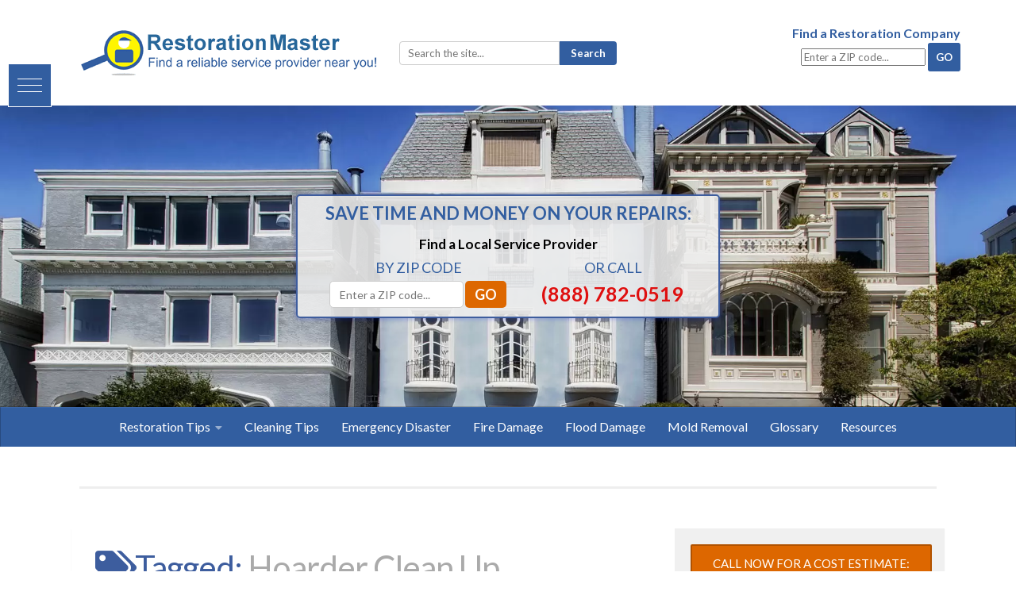

--- FILE ---
content_type: text/html; charset=UTF-8
request_url: https://restorationmasterfinder.com/restoration/tag/hoarder-clean-up/
body_size: 42110
content:
<!DOCTYPE html>
<html class="no-js" lang="en-US">
<head>
  <meta charset="UTF-8">
  <meta name="viewport" content="width=device-width, initial-scale=1.0">
  <link rel="profile" href="http://gmpg.org/xfn/11">
  <link rel="pingback" href="https://restorationmasterfinder.com/restoration/xmlrpc.php">
  <script type="text/javascript">var ajaxurl = "https://restorationmasterfinder.com/restoration/wp-admin/admin-ajax.php",ap_nonce = "b8f21e73f9",apTemplateUrl = "https://restorationmasterfinder.com/restoration/wp-content/plugins/anspress-question-answer/templates/js-template";apQuestionID = "0";aplang = {"loading":"Loading..","sending":"Sending request","file_size_error":"File size is bigger than 0.48 MB","attached_max":"You have already attached maximum numbers of allowed attachments","commented":"commented","comment":"Comment","cancel":"Cancel","update":"Update","your_comment":"Write your comment...","notifications":"Notifications","mark_all_seen":"Mark all as seen","search":"Search","no_permission_comments":"Sorry, you don't have permission to read comments.","ajax_events":"Are you sure you want to %s?","ajax_error":{"snackbar":{"success":false,"message":"Something went wrong. Please try again."},"modal":["imageUpload"]}};disable_q_suggestion = "";</script><meta name='robots' content='index, follow, max-image-preview:large, max-snippet:-1, max-video-preview:-1' />
	<style>img:is([sizes="auto" i], [sizes^="auto," i]) { contain-intrinsic-size: 3000px 1500px }</style>
	<script>document.documentElement.className = document.documentElement.className.replace("no-js","js");</script>

	<!-- This site is optimized with the Yoast SEO Premium plugin v25.7.1 (Yoast SEO v26.7) - https://yoast.com/wordpress/plugins/seo/ -->
	<title>| RestorationMaster</title>
	<link rel="canonical" href="https://restorationmasterfinder.com/restoration/tag/hoarder-clean-up/" />
	<link rel="next" href="https://restorationmasterfinder.com/restoration/tag/hoarder-clean-up/page/2/" />
	<meta property="og:locale" content="en_US" />
	<meta property="og:type" content="article" />
	<meta property="og:title" content="hoarder clean up Archives" />
	<meta property="og:url" content="https://restorationmasterfinder.com/restoration/tag/hoarder-clean-up/" />
	<meta property="og:site_name" content="RestorationMaster" />
	<meta property="og:image" content="https://restorationmasterfinder.com/restoration/wp-content/uploads/2024/12/RMF-Banner.png" />
	<meta property="og:image:width" content="1584" />
	<meta property="og:image:height" content="396" />
	<meta property="og:image:type" content="image/png" />
	<script type="application/ld+json" class="yoast-schema-graph">{"@context":"https://schema.org","@graph":[{"@type":"CollectionPage","@id":"https://restorationmasterfinder.com/restoration/tag/hoarder-clean-up/","url":"https://restorationmasterfinder.com/restoration/tag/hoarder-clean-up/","name":"| RestorationMaster","isPartOf":{"@id":"https://restorationmasterfinder.com/restoration/#website"},"primaryImageOfPage":{"@id":"https://restorationmasterfinder.com/restoration/tag/hoarder-clean-up/#primaryimage"},"image":{"@id":"https://restorationmasterfinder.com/restoration/tag/hoarder-clean-up/#primaryimage"},"thumbnailUrl":"https://restorationmasterfinder.com/restoration/wp-content/uploads/2024/04/Hoarding-Cleanup-Westerly-RI-Jobs.jpg","breadcrumb":{"@id":"https://restorationmasterfinder.com/restoration/tag/hoarder-clean-up/#breadcrumb"},"inLanguage":"en-US"},{"@type":"ImageObject","inLanguage":"en-US","@id":"https://restorationmasterfinder.com/restoration/tag/hoarder-clean-up/#primaryimage","url":"https://restorationmasterfinder.com/restoration/wp-content/uploads/2024/04/Hoarding-Cleanup-Westerly-RI-Jobs.jpg","contentUrl":"https://restorationmasterfinder.com/restoration/wp-content/uploads/2024/04/Hoarding-Cleanup-Westerly-RI-Jobs.jpg","width":800,"height":598,"caption":"Hoarding Cleanup Westerly RI Jobs"},{"@type":"BreadcrumbList","@id":"https://restorationmasterfinder.com/restoration/tag/hoarder-clean-up/#breadcrumb","itemListElement":[{"@type":"ListItem","position":1,"name":"Home","item":"https://restorationmasterfinder.com/restoration/"},{"@type":"ListItem","position":2,"name":"hoarder clean up"}]},{"@type":"WebSite","@id":"https://restorationmasterfinder.com/restoration/#website","url":"https://restorationmasterfinder.com/restoration/","name":"RestorationMaster Blog","description":"Cleaning and Restoration Blog","publisher":{"@id":"https://restorationmasterfinder.com/restoration/#organization"},"potentialAction":[{"@type":"SearchAction","target":{"@type":"EntryPoint","urlTemplate":"https://restorationmasterfinder.com/restoration/?s={search_term_string}"},"query-input":{"@type":"PropertyValueSpecification","valueRequired":true,"valueName":"search_term_string"}}],"inLanguage":"en-US"},{"@type":"Organization","@id":"https://restorationmasterfinder.com/restoration/#organization","name":"RestorationMaster Blog","url":"https://restorationmasterfinder.com/restoration/","logo":{"@type":"ImageObject","inLanguage":"en-US","@id":"https://restorationmasterfinder.com/restoration/#/schema/logo/image/","url":"https://restorationmasterfinder.com/restoration/wp-content/uploads/2018/10/RestorationMaster-Logo.png","contentUrl":"https://restorationmasterfinder.com/restoration/wp-content/uploads/2018/10/RestorationMaster-Logo.png","width":381,"height":61,"caption":"RestorationMaster Blog"},"image":{"@id":"https://restorationmasterfinder.com/restoration/#/schema/logo/image/"},"sameAs":["https://www.facebook.com/RestorationMasterFinder","https://x.com/emasterfinder","https://www.linkedin.com/company/restorationmaster/"]}]}</script>
	<!-- / Yoast SEO Premium plugin. -->


<link rel='dns-prefetch' href='//assets.sitescdn.net' />
<link href='https://fonts.gstatic.com' crossorigin='anonymous' rel='preconnect' />
<link rel="alternate" type="application/rss+xml" title="RestorationMaster &raquo; Feed" href="https://restorationmasterfinder.com/restoration/feed/" />
<link rel="alternate" type="application/rss+xml" title="RestorationMaster &raquo; Comments Feed" href="https://restorationmasterfinder.com/restoration/comments/feed/" />
<link id="hu-user-gfont" href="//fonts.googleapis.com/css?family=Lato:400,300,300italic,400italic,700" rel="stylesheet" type="text/css"><link rel="alternate" type="application/rss+xml" title="RestorationMaster &raquo; hoarder clean up Tag Feed" href="https://restorationmasterfinder.com/restoration/tag/hoarder-clean-up/feed/" />
<link rel='stylesheet' id='la-icon-maneger-style-css' href='https://restorationmasterfinder.com/restoration/wp-content/uploads/la_icon_sets/style.min.css' media='all' />
<style id='classic-theme-styles-inline-css'>
/*! This file is auto-generated */
.wp-block-button__link{color:#fff;background-color:#32373c;border-radius:9999px;box-shadow:none;text-decoration:none;padding:calc(.667em + 2px) calc(1.333em + 2px);font-size:1.125em}.wp-block-file__button{background:#32373c;color:#fff;text-decoration:none}
</style>
<link rel='stylesheet' id='mpp_gutenberg-css' href='https://restorationmasterfinder.com/restoration/wp-content/plugins/metronet-profile-picture/dist/blocks.style.build.css' media='all' />
<link rel='stylesheet' id='sf_styles-css' href='https://restorationmasterfinder.com/restoration/wp-content/plugins/superfly-menu/css/public.min.css' media='all' />
<link rel='stylesheet' id='yext-search-bar-css' href='https://assets.sitescdn.net/answers-search-bar/v1.2.0/answers.css' media='all' />
<link rel='stylesheet' id='yext-frontend-css' href='https://restorationmasterfinder.com/restoration/wp-content/plugins/yext-ai-search/dist/css/style.css' media='all' />
<style id='yext-frontend-inline-css'>
:root {--yxt-searchbar-text-font-size:16px;--yxt-searchbar-text-font-weight:400;--yxt-searchbar-text-line-height:1.5;--yxt-searchbar-form-border-radius:6px;--yxt-searchbar-text-color:#212121;--yxt-searchbar-form-background-color:#ffffff;--yxt-searchbar-form-outline-color-base:#dcdcdc;--yxt-searchbar-placeholder-color:#646970;--yxt-searchbar-placeholder-font-weight:400;--yxt-searchbar-button-background-color-base:#ffffff;--yxt-searchbar-button-background-color-hover:#e9e9e9;--yxt-searchbar-button-text-color:#000000;--yxt-searchbar-button-text-color-hover:#000000;--yxt-autocomplete-text-font-size:16px;--yxt-autocomplete-text-font-weight:400;--yxt-autocomplete-text-line-height:1.4;--yxt-autocomplete-prompt-header-font-weight:400;--yxt-autocomplete-text-color:#212121;--yxt-autocomplete-background-color:#ffffff;--yxt-autocomplete-option-hover-background-color:#f9f9f9;--yxt-autocomplete-separator-color:#dcdcdc;}
</style>
<link rel='stylesheet' id='ez-toc-css' href='https://restorationmasterfinder.com/restoration/wp-content/plugins/easy-table-of-contents/assets/css/screen.min.css' media='all' />
<style id='ez-toc-inline-css'>
div#ez-toc-container .ez-toc-title {font-size: 120%;}div#ez-toc-container .ez-toc-title {font-weight: 500;}div#ez-toc-container ul li , div#ez-toc-container ul li a {font-size: 95%;}div#ez-toc-container ul li , div#ez-toc-container ul li a {font-weight: 500;}div#ez-toc-container nav ul ul li {font-size: 90%;}.ez-toc-box-title {font-weight: bold; margin-bottom: 10px; text-align: center; text-transform: uppercase; letter-spacing: 1px; color: #666; padding-bottom: 5px;position:absolute;top:-4%;left:5%;background-color: inherit;transition: top 0.3s ease;}.ez-toc-box-title.toc-closed {top:-25%;}
.ez-toc-container-direction {direction: ltr;}.ez-toc-counter ul{counter-reset: item ;}.ez-toc-counter nav ul li a::before {content: counters(item, '.', decimal) '. ';display: inline-block;counter-increment: item;flex-grow: 0;flex-shrink: 0;margin-right: .2em; float: left; }.ez-toc-widget-direction {direction: ltr;}.ez-toc-widget-container ul{counter-reset: item ;}.ez-toc-widget-container nav ul li a::before {content: counters(item, '.', decimal) '. ';display: inline-block;counter-increment: item;flex-grow: 0;flex-shrink: 0;margin-right: .2em; float: left; }
</style>
<link rel='stylesheet' id='ez-toc-sticky-css' href='https://restorationmasterfinder.com/restoration/wp-content/plugins/easy-table-of-contents/assets/css/ez-toc-sticky.min.css' media='all' />
<style id='ez-toc-sticky-inline-css'>
.ez-toc-sticky-fixed { position: fixed;top: 0;right: 0;z-index: 999999;width: auto;max-width: 100%;} .ez-toc-sticky-fixed .ez-toc-sidebar { position: relative;top: auto;width: auto !important;height: 100%;box-shadow: 1px 1px 10px 3px rgb(0 0 0 / 20%);box-sizing: border-box;padding: 20px 30px;background: #fff;margin-left: 0 !important;height: auto;overflow-y: auto;overflow-x: hidden; height: 100vh; } .ez-toc-sticky-fixed .ez-toc-sidebar #ez-toc-sticky-container { width: auto;;padding: 0px;border: none;margin-bottom: 0;margin-top: 65px;} #ez-toc-sticky-container a { color: #000; } .ez-toc-sticky-fixed .ez-toc-sidebar .ez-toc-sticky-title-container {border-bottom-color: #EEEEEE;background-color: #fff;padding:15px;border-bottom: 1px solid #e5e5e5;width: 100%;position: absolute;height: auto;top: 0;left: 0;z-index: 99999999;} .ez-toc-sticky-fixed .ez-toc-sidebar .ez-toc-sticky-title-container .ez-toc-sticky-title { font-weight: 600; font-size: 18px; color: #111; } .ez-toc-sticky-fixed .ez-toc-close-icon{-webkit-appearance:none;padding:0;cursor:pointer;background:0 0;border:0;float:right;font-size:30px;font-weight:600;line-height:1;position:relative;color:#111;top:-2px;text-decoration:none}.ez-toc-open-icon{position:fixed;right:0;top:8%;text-decoration:none;font-weight:700;padding:5px 10px 15px;box-shadow:1px -5px 10px 5px rgb(0 0 0 / 10%);background-color:#fff;color:#111;display:inline-grid;line-height:1.4;border-radius:10px 0 0 10px;z-index:999999}.ez-toc-sticky-fixed.hide{-webkit-transition:opacity .3s linear,right .3s cubic-bezier(.4, 0, 1, 1);-ms-transition:opacity .3s linear,right .3s cubic-bezier(.4, 0, 1, 1);-o-transition:opacity .3s linear,right .3s cubic-bezier(.4, 0, 1, 1);transition:opacity .3s linear,right .3s cubic-bezier(.4, 0, 1, 1);right:-100%}.ez-toc-sticky-fixed.show{-moz-transition:right .3s linear;-o-transition:right .3s linear;transition:right .3s linear;right:0}.ez-toc-open-icon span.arrow{font-size:18px}.ez-toc-open-icon span.text{font-size:13px;writing-mode:vertical-lr;text-orientation:mixed;-webkit-transform:rotate(180deg);-moz-transform:rotate(180deg);-ms-transform:rotate(180deg);-o-transform:rotate(180deg);transform:rotate(180deg)}@media screen and (max-device-width:640px){.ez-toc-sticky-fixed .ez-toc-sidebar{min-width:auto}.ez-toc-sticky-fixed .ez-toc-sidebar.show{padding-top:35px}.ez-toc-sticky-fixed .ez-toc-sidebar #ez-toc-sticky-container{min-width:100%}}
.ez-toc-sticky-toggle-direction {direction: ltr;}.ez-toc-sticky-toggle-counter ul{counter-reset: item ;}.ez-toc-sticky-toggle-counter nav ul li a::before {content: counters(item, '.', decimal) '. ';display: inline-block;counter-increment: item;flex-grow: 0;flex-shrink: 0;margin-right: .2em; float: left; }
</style>
<link rel='stylesheet' id='parent-style-css' href='https://restorationmasterfinder.com/restoration/wp-content/themes/hueman/style.css' media='all' />
<link rel='stylesheet' id='hueman-main-style-css' href='https://restorationmasterfinder.com/restoration/wp-content/themes/hueman/assets/front/css/main.min.css' media='all' />
<style id='hueman-main-style-inline-css'>
body { font-family:'Lato', Arial, sans-serif;font-size:1.00rem }@media only screen and (min-width: 720px) {
        .nav > li { font-size:1.00rem; }
      }.boxed #wrapper, .container-inner { max-width: 2000px; }@media only screen and (min-width: 720px) {
                .boxed .desktop-sticky {
                  width: 2000px;
                }
              }.sidebar .widget { padding-left: 20px; padding-right: 20px; padding-top: 20px; }::selection { background-color: #325ea0; }
::-moz-selection { background-color: #325ea0; }a,a>span.hu-external::after,.themeform label .required,#flexslider-featured .flex-direction-nav .flex-next:hover,#flexslider-featured .flex-direction-nav .flex-prev:hover,.post-hover:hover .post-title a,.post-title a:hover,.sidebar.s1 .post-nav li a:hover i,.content .post-nav li a:hover i,.post-related a:hover,.sidebar.s1 .widget_rss ul li a,#footer .widget_rss ul li a,.sidebar.s1 .widget_calendar a,#footer .widget_calendar a,.sidebar.s1 .alx-tab .tab-item-category a,.sidebar.s1 .alx-posts .post-item-category a,.sidebar.s1 .alx-tab li:hover .tab-item-title a,.sidebar.s1 .alx-tab li:hover .tab-item-comment a,.sidebar.s1 .alx-posts li:hover .post-item-title a,#footer .alx-tab .tab-item-category a,#footer .alx-posts .post-item-category a,#footer .alx-tab li:hover .tab-item-title a,#footer .alx-tab li:hover .tab-item-comment a,#footer .alx-posts li:hover .post-item-title a,.comment-tabs li.active a,.comment-awaiting-moderation,.child-menu a:hover,.child-menu .current_page_item > a,.wp-pagenavi a{ color: #325ea0; }input[type="submit"],.themeform button[type="submit"],.sidebar.s1 .sidebar-top,.sidebar.s1 .sidebar-toggle,#flexslider-featured .flex-control-nav li a.flex-active,.post-tags a:hover,.sidebar.s1 .widget_calendar caption,#footer .widget_calendar caption,.author-bio .bio-avatar:after,.commentlist li.bypostauthor > .comment-body:after,.commentlist li.comment-author-admin > .comment-body:after{ background-color: #325ea0; }.post-format .format-container { border-color: #325ea0; }.sidebar.s1 .alx-tabs-nav li.active a,#footer .alx-tabs-nav li.active a,.comment-tabs li.active a,.wp-pagenavi a:hover,.wp-pagenavi a:active,.wp-pagenavi span.current{ border-bottom-color: #325ea0!important; }.sidebar.s2 .post-nav li a:hover i,
.sidebar.s2 .widget_rss ul li a,
.sidebar.s2 .widget_calendar a,
.sidebar.s2 .alx-tab .tab-item-category a,
.sidebar.s2 .alx-posts .post-item-category a,
.sidebar.s2 .alx-tab li:hover .tab-item-title a,
.sidebar.s2 .alx-tab li:hover .tab-item-comment a,
.sidebar.s2 .alx-posts li:hover .post-item-title a { color: #fff500; }
.sidebar.s2 .sidebar-top,.sidebar.s2 .sidebar-toggle,.post-comments,.jp-play-bar,.jp-volume-bar-value,.sidebar.s2 .widget_calendar caption{ background-color: #fff500; }.sidebar.s2 .alx-tabs-nav li.active a { border-bottom-color: #fff500; }
.post-comments::before { border-right-color: #fff500; }
      .search-expand,
              #nav-topbar.nav-container { background-color: #325ea0}@media only screen and (min-width: 720px) {
                #nav-topbar .nav ul { background-color: #325ea0; }
              }.is-scrolled #header .nav-container.desktop-sticky,
              .is-scrolled #header .search-expand { background-color: #325ea0; background-color: rgba(50,94,160,0.90) }.is-scrolled .topbar-transparent #nav-topbar.desktop-sticky .nav ul { background-color: #325ea0; background-color: rgba(50,94,160,0.95) }#header { background-color: #ffffff; }
@media only screen and (min-width: 720px) {
  #nav-header .nav ul { background-color: #ffffff; }
}
        .is-scrolled #header #nav-mobile { background-color: #454e5c; background-color: rgba(69,78,92,0.90) }#nav-header.nav-container, #main-header-search .search-expand { background-color: #325ea0; }
@media only screen and (min-width: 720px) {
  #nav-header .nav ul { background-color: #325ea0; }
}
        #footer-bottom { background-color: #f0f0f0; }img { -webkit-border-radius: 8px; border-radius: 8px; }body { background-color: #ffffff; }
</style>
<link rel='stylesheet' id='theme-stylesheet-css' href='https://restorationmasterfinder.com/restoration/wp-content/themes/hueman-child/style.css' media='all' />
<link rel='stylesheet' id='authorsure-css' href='https://restorationmasterfinder.com/restoration/wp-content/plugins/authorsure/styles/public.css' media='all' />
<link rel='stylesheet' id='glossary-hint-css' href='https://restorationmasterfinder.com/restoration/wp-content/plugins/glossary-by-codeat/assets/css/tooltip-classic.css' media='all' />
<script src="https://restorationmasterfinder.com/restoration/wp-content/plugins/superfly-menu/includes/vendor/looks_awesome/icon_manager/js/md5.js" id="la-icon-manager-md5-js"></script>
<script src="https://restorationmasterfinder.com/restoration/wp-content/plugins/superfly-menu/includes/vendor/looks_awesome/icon_manager/js/util.js" id="la-icon-manager-util-js"></script>
<script src="https://restorationmasterfinder.com/restoration/wp-includes/js/jquery/jquery.min.js" id="jquery-core-js"></script>
<script src="https://restorationmasterfinder.com/restoration/wp-includes/js/jquery/jquery-migrate.min.js" id="jquery-migrate-js"></script>
<script id="sf_main-js-extra">
var SF_Opts = {"wp_menu_id":"1661","social":[],"search":"yes","blur":"no","fade":"no","test_mode":"no","hide_def":"no","mob_nav":"no","dynamic":"no","parent_ignore":"yes","sidebar_style":"side","sidebar_behaviour":"slide","alt_menu":"","sidebar_pos":"left","width_panel_1":"340","width_panel_2":"320","width_panel_3":"250","width_panel_4":"200","base_color":"#325EA0","opening_type":"hover","sub_type":"flyout","video_bg":"","video_mob":"no","video_preload":"no","sub_mob_type":"dropdown","sub_opening_type":"hover","label":"metro","label_top":"80px","label_size":"53","label_vis":"yes","item_padding":"10","bg":"","path":"https:\/\/restorationmasterfinder.com\/restoration\/wp-content\/plugins\/superfly-menu\/img\/","menu":"{\"1661\":{\"term_id\":1661,\"name\":\"Superfly Menu\",\"loc\":{\"pages\":{\"2\":1,\"795\":1,\"1693\":1,\"2838\":1,\"10042\":1,\"11175\":1,\"17360\":1,\"23929\":1},\"cposts\":{\"faq\":1},\"cats\":{\"1\":1,\"3\":1,\"5\":1,\"6\":1,\"8\":1,\"11\":1,\"73\":1,\"115\":1,\"117\":1,\"193\":1,\"239\":1,\"294\":1,\"403\":1,\"417\":1,\"426\":1,\"442\":1,\"457\":1,\"464\":1,\"470\":1,\"475\":1,\"483\":1,\"535\":1,\"541\":1,\"641\":1,\"659\":1,\"798\":1,\"808\":1,\"826\":1,\"985\":1,\"1022\":1,\"1028\":1,\"1074\":1,\"1191\":1,\"1553\":1,\"1584\":1,\"1641\":1,\"1655\":1},\"taxes\":{},\"langs\":{},\"wp_pages\":{\"front\":1,\"home\":1,\"archive\":1,\"single\":1,\"forbidden\":1,\"search\":1},\"ids\":[\"\"]},\"isDef\":true}}","togglers":"","subMenuSupport":"yes","subMenuSelector":"sub-menu, children","eventsInterval":"51","activeClassSelector":"current-menu-item","allowedTags":"DIV, NAV, UL, OL, LI, A, P, H1, H2, H3, H4, SPAN","menuData":{"23985":"img=&icon_manager_search=&la_icon_manager_menu-item-23985_custom=data%3Aimage%2Fpng%3Bbase64%2CiVBORw0KGgoAAAANSUhEUgAAACAAAAAgCAMAAABEpIrGAAAAe1BMVEX%2F%2F%2F%2F%2F%2F%2F%2F%2F%2F%2F%2F%2F%2F%2F%2F%2F%2F%2F%2F%2F%2F%2F%2F%2F%2F%2F%2F%2F%2F%2F%2F%2F%2F%2F%2F%2F%2F%2F%2F%2F%2F%2F%2F%2F%2F%2F%2F%2F%2F%2F%2F%2F%2F%2F%2F%2F%2F%2F%2F%2F%2F%2F%2F%2F%2F%2F%2F%2F%2F%2F%2F%2F%2F%2F%2F%2F%2F%2F%2F%2F%2F%2F%2F%2F%2F%2F%2F%2F%2F%2F%2F%2F%2F%2F%2F%2F%2F%2F%2F%2F%2F%2F%2F%2F%2F%2F%2F%2F%2F%2F%2F%2F%2F%2F%2F%2F%2F%2F%2F%2F%2F%2F%2F%2F%2F%2F%2F%2F%2F%2F%2F%2F%2F%2F%2F%2F%2F%2F%2F%2F%2F%2F%2F%2F%2F%2F%2F%2F%2F%2F%2F%2F%2F%2F%2F%2F%2F%2F%2F%2F%2F%2F%2FQYBnOAAAAKHRSTlMAAgMFBx8hIiQzPj9AQUNdXl9gZnx9fn%2BAmZucnbq7vL%2FM2dze%2BPv9%2B0TveQAAAIlJREFUeNqFzMVxQwEUxVCF7c%2FMzP1XmGXQ92l7ZsS30utnFT%2B7G85seG14avjdcGbDa8NTw%2B%2BGMxteG55eohjugqc3YH7sBUD9kDeHX3k%2FvHvid9M3PkNQg%2FEd1CADNVhdUIPmGTU4IlCD%2FgPUIAc1WHxQg%2FYFNdgTUIPhBmpQovKWAFn3ysM%2BAWSEPxn6DH1YAAAAAElFTkSuQmCC&icon=%23%23%23%23_%23%23%23%23_data%3Aimage%2Fpng%3Bbase64%2CiVBORw0KGgoAAAANSUhEUgAAACAAAAAgCAMAAABEpIrGAAAAe1BMVEX%2F%2F%2F%2F%2F%2F%2F%2F%2F%2F%2F%2F%2F%2F%2F%2F%2F%2F%2F%2F%2F%2F%2F%2F%2F%2F%2F%2F%2F%2F%2F%2F%2F%2F%2F%2F%2F%2F%2F%2F%2F%2F%2F%2F%2F%2F%2F%2F%2F%2F%2F%2F%2F%2F%2F%2F%2F%2F%2F%2F%2F%2F%2F%2F%2F%2F%2F%2F%2F%2F%2F%2F%2F%2F%2F%2F%2F%2F%2F%2F%2F%2F%2F%2F%2F%2F%2F%2F%2F%2F%2F%2F%2F%2F%2F%2F%2F%2F%2F%2F%2F%2F%2F%2F%2F%2F%2F%2F%2F%2F%2F%2F%2F%2F%2F%2F%2F%2F%2F%2F%2F%2F%2F%2F%2F%2F%2F%2F%2F%2F%2F%2F%2F%2F%2F%2F%2F%2F%2F%2F%2F%2F%2F%2F%2F%2F%2F%2F%2F%2F%2F%2F%2F%2F%2F%2F%2F%2F%2F%2F%2F%2F%2F%2FQYBnOAAAAKHRSTlMAAgMFBx8hIiQzPj9AQUNdXl9gZnx9fn%2BAmZucnbq7vL%2FM2dze%2BPv9%2B0TveQAAAIlJREFUeNqFzMVxQwEUxVCF7c%2FMzP1XmGXQ92l7ZsS30utnFT%2B7G85seG14avjdcGbDa8NTw%2B%2BGMxteG55eohjugqc3YH7sBUD9kDeHX3k%2FvHvid9M3PkNQg%2FEd1CADNVhdUIPmGTU4IlCD%2FgPUIAc1WHxQg%2FYFNdgTUIPhBmpQovKWAFn3ysM%2BAWSEPxn6DH1YAAAAAElFTkSuQmCC&icon_color=&sline=&chapter=&content=&bg=&width=","23969":"img=https%3A%2F%2Frestorationmasterfinder.com%2Frestoration%2Fwp-content%2Fuploads%2F2023%2F04%2FUntitled.png&icon_manager_search=&la_icon_manager_menu-item-23969_custom=&icon=&icon_color=&sline=&chapter=&content=&bg=&width=","26134":"img=&icon_manager_search=&la_icon_manager_menu-item-26134_custom=data%3Aimage%2Fpng%3Bbase64%2CiVBORw0KGgoAAAANSUhEUgAAABgAAAAgCAMAAAA%2FgEgKAAAA%2F1BMVEX%2F%2F%2F%2F%2F%2F%2F%2F%2F%2F%2F%2F%2F%2F%2F%2F%2F%2F%2F%2F%2F%2F%2F%2F%2F%2F%2F%2F%2F%2F%2F%2F%2F%2F%2F%2F%2F%2F%2F%2F%2F%2F%2F%2F%2F%2F%2F%2F%2F%2F%2F%2F%2F%2F%2F%2F%2F%2F%2F%2F%2F%2F%2F%2F%2F%2F%2F%2F%2F%2F%2F%2F%2F%2F%2F%2F%2F%2F%2F%2F%2F%2F%2F%2F%2F%2F%2F%2F%2F%2F%2F%2F%2F%2F%2F%2F%2F%2F%2F%2F%2F%2F%2F%2F%2F%2F%2F%2F%2F%2F%2F%2F%2F%2F%2F%2F%2F%2F%2F%2F%2F%2F%2F%2F%2F%2F%2F%2F%2F%2F%2F%2F%2F%2F%2F%2F%2F%2F%2F%2F%2F%2F%2F%2F%2F%2F%2F%2F%2F%2F%2F%2F%2F%2F%2F%2F%2F%2F%2F%2F%2F%2F%2F%2F%2F%2F%2F%2F%2F%2F%2F%2F%2F%2F%2F%2F%2F%2F%2F%2F%2F%2F%2F%2F%2F%2F%2F%2F%2F%2F%2F%2F%2F%2F%2F%2F%2F%2F%2F%2F%2F%2F%2F%2F%2F%2F%2F%2F%2F%2F%2F%2F%2F%2F%2F%2F%2F%2F%2F%2F%2F%2F%2F%2F%2F%2F%2F%2F%2F%2F%2F%2F%2F%2F%2F%2F%2F%2F%2F%2F%2F%2F%2F%2F%2F%2F%2F%2F%2F%2F%2F%2F%2F%2F%2F%2F%2F%2F%2F%2F%2F%2F%2F%2F%2F%2F%2F%2F%2F%2F%2F%2F%2F%2F%2F%2F%2F%2F%2F%2F%2F%2F%2F%2F%2F%2F%2F%2F%2F%2F%2F%2F%2F%2F%2F%2F%2F%2F%2F%2F%2F%2F%2F%2F%2F%2F%2F%2F%2F%2F%2F%2F%2F%2F%2F%2F%2F%2F%2F%2F%2F%2F%2F%2F%2F%2F%2F%2F%2F%2F%2F%2F%2F%2F%2F%2F%2F%2F%2F99vrbPAAAAVHRSTlMAAQIDBQYICgwNDxARFBYcHSImJyouO0pMTVNUWFlfZGVvcnN0eXt%2Bf4OEjI2XmpudnqChqaqssLO2ubq%2BwsPZ2tvd3uHi5Ofp7vDx8vP09ff5%2B%2F6gRF0kAAAA8klEQVR42m3Pg5YjQQBG4TsTG%2BvN2macZWz%2B7%2F8sc6qtr7t4jwpfSz9I0jxrVyTBH%2BlQJq4lSbeJ65jwhbj%2FMj4SlVvJ0Gci0gvZfhLxW44uYW%2FkGuDJXEN1J9cIxyt9BZ7J8w2Mp9K%2BDLyX5wnArYt0rAB8kGtZALpyQ6C8gzvyAx05pineBsNdue4zDIbSXo5PTM1yqWNQOcrxi62Mxxg8lGvC2l7zANl%2Fcq1x9tMHmfS9iTwbenIcjwoY81KJ%2BjSU6AV8V4JTDWoHxX0EeKSYvymM54o4NIk82DZv4Kq05ft0RUDt9Wi2Pxzmo1cVMG4ATgqLuKZTSqgAAAAASUVORK5CYII%3D&icon=%23%23%23%23_%23%23%23%23_data%3Aimage%2Fpng%3Bbase64%2CiVBORw0KGgoAAAANSUhEUgAAABgAAAAgCAMAAAA%2FgEgKAAAA%2F1BMVEX%2F%2F%2F%2F%2F%2F%2F%2F%2F%2F%2F%2F%2F%2F%2F%2F%2F%2F%2F%2F%2F%2F%2F%2F%2F%2F%2F%2F%2F%2F%2F%2F%2F%2F%2F%2F%2F%2F%2F%2F%2F%2F%2F%2F%2F%2F%2F%2F%2F%2F%2F%2F%2F%2F%2F%2F%2F%2F%2F%2F%2F%2F%2F%2F%2F%2F%2F%2F%2F%2F%2F%2F%2F%2F%2F%2F%2F%2F%2F%2F%2F%2F%2F%2F%2F%2F%2F%2F%2F%2F%2F%2F%2F%2F%2F%2F%2F%2F%2F%2F%2F%2F%2F%2F%2F%2F%2F%2F%2F%2F%2F%2F%2F%2F%2F%2F%2F%2F%2F%2F%2F%2F%2F%2F%2F%2F%2F%2F%2F%2F%2F%2F%2F%2F%2F%2F%2F%2F%2F%2F%2F%2F%2F%2F%2F%2F%2F%2F%2F%2F%2F%2F%2F%2F%2F%2F%2F%2F%2F%2F%2F%2F%2F%2F%2F%2F%2F%2F%2F%2F%2F%2F%2F%2F%2F%2F%2F%2F%2F%2F%2F%2F%2F%2F%2F%2F%2F%2F%2F%2F%2F%2F%2F%2F%2F%2F%2F%2F%2F%2F%2F%2F%2F%2F%2F%2F%2F%2F%2F%2F%2F%2F%2F%2F%2F%2F%2F%2F%2F%2F%2F%2F%2F%2F%2F%2F%2F%2F%2F%2F%2F%2F%2F%2F%2F%2F%2F%2F%2F%2F%2F%2F%2F%2F%2F%2F%2F%2F%2F%2F%2F%2F%2F%2F%2F%2F%2F%2F%2F%2F%2F%2F%2F%2F%2F%2F%2F%2F%2F%2F%2F%2F%2F%2F%2F%2F%2F%2F%2F%2F%2F%2F%2F%2F%2F%2F%2F%2F%2F%2F%2F%2F%2F%2F%2F%2F%2F%2F%2F%2F%2F%2F%2F%2F%2F%2F%2F%2F%2F%2F%2F%2F%2F%2F%2F%2F%2F%2F%2F%2F%2F%2F%2F%2F%2F%2F%2F%2F%2F%2F%2F%2F%2F%2F%2F%2F%2F%2F%2F99vrbPAAAAVHRSTlMAAQIDBQYICgwNDxARFBYcHSImJyouO0pMTVNUWFlfZGVvcnN0eXt%2Bf4OEjI2XmpudnqChqaqssLO2ubq%2BwsPZ2tvd3uHi5Ofp7vDx8vP09ff5%2B%2F6gRF0kAAAA8klEQVR42m3Pg5YjQQBG4TsTG%2BvN2macZWz%2B7%2F8sc6qtr7t4jwpfSz9I0jxrVyTBH%2BlQJq4lSbeJ65jwhbj%2FMj4SlVvJ0Gci0gvZfhLxW44uYW%2FkGuDJXEN1J9cIxyt9BZ7J8w2Mp9K%2BDLyX5wnArYt0rAB8kGtZALpyQ6C8gzvyAx05pineBsNdue4zDIbSXo5PTM1yqWNQOcrxi62Mxxg8lGvC2l7zANl%2Fcq1x9tMHmfS9iTwbenIcjwoY81KJ%2BjSU6AV8V4JTDWoHxX0EeKSYvymM54o4NIk82DZv4Kq05ft0RUDt9Wi2Pxzmo1cVMG4ATgqLuKZTSqgAAAAASUVORK5CYII%3D&icon_color=&sline=&chapter=&content=&bg=&width=","26135":"img=&icon_manager_search=&la_icon_manager_menu-item-26135_custom=data%3Aimage%2Fpng%3Bbase64%2CiVBORw0KGgoAAAANSUhEUgAAABgAAAAgCAMAAAA%2FgEgKAAABCFBMVEX%2F%2F%2F%2F%2F%2F%2F%2F%2F%2F%2F%2F%2F%2F%2F%2F%2F%2F%2F%2F%2F%2F%2F%2F%2F%2F%2F%2F%2F%2F%2F%2F%2F%2F%2F%2F%2F%2F%2F%2F%2F%2F%2F%2F%2F%2F%2F%2F%2F%2F%2F%2F%2F%2F%2F%2F%2F%2F%2F%2F%2F%2F%2F%2F%2F%2F%2F%2F%2F%2F%2F%2F%2F%2F%2F%2F%2F%2F%2F%2F%2F%2F%2F%2F%2F%2F%2F%2F%2F%2F%2F%2F%2F%2F%2F%2F%2F%2F%2F%2F%2F%2F%2F%2F%2F%2F%2F%2F%2F%2F%2F%2F%2F%2F%2F%2F%2F%2F%2F%2F%2F%2F%2F%2F%2F%2F%2F%2F%2F%2F%2F%2F%2F%2F%2F%2F%2F%2F%2F%2F%2F%2F%2F%2F%2F%2F%2F%2F%2F%2F%2F%2F%2F%2F%2F%2F%2F%2F%2F%2F%2F%2F%2F%2F%2F%2F%2F%2F%2F%2F%2F%2F%2F%2F%2F%2F%2F%2F%2F%2F%2F%2F%2F%2F%2F%2F%2F%2F%2F%2F%2F%2F%2F%2F%2F%2F%2F%2F%2F%2F%2F%2F%2F%2F%2F%2F%2F%2F%2F%2F%2F%2F%2F%2F%2F%2F%2F%2F%2F%2F%2F%2F%2F%2F%2F%2F%2F%2F%2F%2F%2F%2F%2F%2F%2F%2F%2F%2F%2F%2F%2F%2F%2F%2F%2F%2F%2F%2F%2F%2F%2F%2F%2F%2F%2F%2F%2F%2F%2F%2F%2F%2F%2F%2F%2F%2F%2F%2F%2F%2F%2F%2F%2F%2F%2F%2F%2F%2F%2F%2F%2F%2F%2F%2F%2F%2F%2F%2F%2F%2F%2F%2F%2F%2F%2F%2F%2F%2F%2F%2F%2F%2F%2F%2F%2F%2F%2F%2F%2F%2F%2F%2F%2F%2F%2F%2F%2F%2F%2F%2F%2F%2F%2F%2F%2F%2F%2F%2F%2F%2F%2F%2F%2F%2F%2F%2F%2F%2F%2F%2F%2F%2F%2F%2F%2F%2F%2F%2F%2F%2F%2F9bMSHLAAAAV3RSTlMAAwUHCgsOFBUcHR8iJicoKisuMjM2RklKUFFTV1hZXF1nam9yc3Z3eXp%2FgYaQlJ6ip6mqq6ywsrS3ubrCxMrN1tna3N3f4OLj6Onr7u%2Fx9fb3%2BPr7%2Ff6ZS39UAAAA30lEQVR42m3BA2LEQACG0b%2B23a3XtW3b7Xf%2Fm2yczGTekxJTUJDDKJ4x5bTc4rlrlW2LwI4si0SWZBj4IzaorFMSZ8qoklFXYgDDkGJHGE4UmcOyoEDTLZb7ZslTIacuT9szOS%2Ftkko4VCRd4nAljeM0qTWc1nWO04Vegd8fbK96B4b7sL3rGn5a9ITlRvvAiI6xHKoMrGgaS1W9wEubVjH1SRvAnjRx%2Fv5PYlNS1wdwIM8gsa8eeWbxvC33a4jYvAJFAt%2B%2FREqKFDDMKNGxTWK3U1ldtZOHj8%2FHk3q3Qg17fqrUKkLM6AAAAABJRU5ErkJggg%3D%3D&icon=%23%23%23%23_%23%23%23%23_data%3Aimage%2Fpng%3Bbase64%2CiVBORw0KGgoAAAANSUhEUgAAABgAAAAgCAMAAAA%2FgEgKAAABCFBMVEX%2F%2F%2F%2F%2F%2F%2F%2F%2F%2F%2F%2F%2F%2F%2F%2F%2F%2F%2F%2F%2F%2F%2F%2F%2F%2F%2F%2F%2F%2F%2F%2F%2F%2F%2F%2F%2F%2F%2F%2F%2F%2F%2F%2F%2F%2F%2F%2F%2F%2F%2F%2F%2F%2F%2F%2F%2F%2F%2F%2F%2F%2F%2F%2F%2F%2F%2F%2F%2F%2F%2F%2F%2F%2F%2F%2F%2F%2F%2F%2F%2F%2F%2F%2F%2F%2F%2F%2F%2F%2F%2F%2F%2F%2F%2F%2F%2F%2F%2F%2F%2F%2F%2F%2F%2F%2F%2F%2F%2F%2F%2F%2F%2F%2F%2F%2F%2F%2F%2F%2F%2F%2F%2F%2F%2F%2F%2F%2F%2F%2F%2F%2F%2F%2F%2F%2F%2F%2F%2F%2F%2F%2F%2F%2F%2F%2F%2F%2F%2F%2F%2F%2F%2F%2F%2F%2F%2F%2F%2F%2F%2F%2F%2F%2F%2F%2F%2F%2F%2F%2F%2F%2F%2F%2F%2F%2F%2F%2F%2F%2F%2F%2F%2F%2F%2F%2F%2F%2F%2F%2F%2F%2F%2F%2F%2F%2F%2F%2F%2F%2F%2F%2F%2F%2F%2F%2F%2F%2F%2F%2F%2F%2F%2F%2F%2F%2F%2F%2F%2F%2F%2F%2F%2F%2F%2F%2F%2F%2F%2F%2F%2F%2F%2F%2F%2F%2F%2F%2F%2F%2F%2F%2F%2F%2F%2F%2F%2F%2F%2F%2F%2F%2F%2F%2F%2F%2F%2F%2F%2F%2F%2F%2F%2F%2F%2F%2F%2F%2F%2F%2F%2F%2F%2F%2F%2F%2F%2F%2F%2F%2F%2F%2F%2F%2F%2F%2F%2F%2F%2F%2F%2F%2F%2F%2F%2F%2F%2F%2F%2F%2F%2F%2F%2F%2F%2F%2F%2F%2F%2F%2F%2F%2F%2F%2F%2F%2F%2F%2F%2F%2F%2F%2F%2F%2F%2F%2F%2F%2F%2F%2F%2F%2F%2F%2F%2F%2F%2F%2F%2F%2F%2F%2F%2F%2F%2F%2F%2F%2F%2F%2F%2F9bMSHLAAAAV3RSTlMAAwUHCgsOFBUcHR8iJicoKisuMjM2RklKUFFTV1hZXF1nam9yc3Z3eXp%2FgYaQlJ6ip6mqq6ywsrS3ubrCxMrN1tna3N3f4OLj6Onr7u%2Fx9fb3%2BPr7%2Ff6ZS39UAAAA30lEQVR42m3BA2LEQACG0b%2B23a3XtW3b7Xf%2Fm2yczGTekxJTUJDDKJ4x5bTc4rlrlW2LwI4si0SWZBj4IzaorFMSZ8qoklFXYgDDkGJHGE4UmcOyoEDTLZb7ZslTIacuT9szOS%2Ftkko4VCRd4nAljeM0qTWc1nWO04Vegd8fbK96B4b7sL3rGn5a9ITlRvvAiI6xHKoMrGgaS1W9wEubVjH1SRvAnjRx%2Fv5PYlNS1wdwIM8gsa8eeWbxvC33a4jYvAJFAt%2B%2FREqKFDDMKNGxTWK3U1ldtZOHj8%2FHk3q3Qg17fqrUKkLM6AAAAABJRU5ErkJggg%3D%3D&icon_color=&sline=&chapter=&content=&bg=&width=","23973":"img=&icon_manager_search=&la_icon_manager_menu-item-23973_custom=data%3Aimage%2Fpng%3Bbase64%2CiVBORw0KGgoAAAANSUhEUgAAABgAAAAYCAMAAADXqc3KAAAAJ1BMVEX%2F%2F%2F%2F%2F%2F%2F%2F%2F%2F%2F%2F%2F%2F%2F%2F%2F%2F%2F%2F%2F%2F%2F%2F%2F%2F%2F%2F%2F%2F%2F%2F%2F%2F%2F%2F%2F%2F%2F%2F%2F%2F%2F%2F%2F%2F%2F%2F%2F%2F%2F9Ruv0SAAAADHRSTlMAKjNHSVWAhZK%2F1NuvAjepAAAAVklEQVR42tXJxQHDMBTA0G8m7b9uG2bOKc9syTmfIPmNkAHyRqDx7WBCppODkYFjxknHglfSUR5sd494mfDE7lbQ06Ap3Q1kBiaXlMY1C%2BN6GeZOw7Y%2FKmkITxoZ0nIAAAAASUVORK5CYII%3D&icon=%23%23%23%23_%23%23%23%23_data%3Aimage%2Fpng%3Bbase64%2CiVBORw0KGgoAAAANSUhEUgAAABgAAAAYCAMAAADXqc3KAAAAJ1BMVEX%2F%2F%2F%2F%2F%2F%2F%2F%2F%2F%2F%2F%2F%2F%2F%2F%2F%2F%2F%2F%2F%2F%2F%2F%2F%2F%2F%2F%2F%2F%2F%2F%2F%2F%2F%2F%2F%2F%2F%2F%2F%2F%2F%2F%2F%2F%2F%2F%2F%2F%2F9Ruv0SAAAADHRSTlMAKjNHSVWAhZK%2F1NuvAjepAAAAVklEQVR42tXJxQHDMBTA0G8m7b9uG2bOKc9syTmfIPmNkAHyRqDx7WBCppODkYFjxknHglfSUR5sd494mfDE7lbQ06Ap3Q1kBiaXlMY1C%2BN6GeZOw7Y%2FKmkITxoZ0nIAAAAASUVORK5CYII%3D&icon_color=&sline=&chapter=&content=&bg=&width=","23983":"img=&icon_manager_search=&la_icon_manager_menu-item-23983_custom=data%3Aimage%2Fpng%3Bbase64%2CiVBORw0KGgoAAAANSUhEUgAAACAAAAAgCAMAAABEpIrGAAAAVFBMVEX%2F%2F%2F%2F%2F%2F%2F%2F%2F%2F%2F%2F%2F%2F%2F%2F%2F%2F%2F%2F%2F%2F%2F%2F%2F%2F%2F%2F%2F%2F%2F%2F%2F%2F%2F%2F%2F%2F%2F%2F%2F%2F%2F%2F%2F%2F%2F%2F%2F%2F%2F%2F%2F%2F%2F%2F%2F%2F%2F%2F%2F%2F%2F%2F%2F%2F%2F%2F%2F%2F%2F%2F%2F%2F%2F%2F%2F%2F%2F%2F%2F%2F%2F%2F%2F%2F%2F%2F%2F%2F%2F%2F%2F%2F%2F%2F%2F%2F%2F%2F%2F%2F%2F%2F%2F%2F%2F%2F%2F%2F%2F%2BUMeA9AAAAG3RSTlMAFRwkMzlASVVZZm1xc46SlZmqtr%2FGzNnb4%2FILDt5iAAAAzklEQVR42l3RB4oDMRBE0bE9OedU97%2Fn0mjFR%2F1JLVPAY5z9l0uWneHKs7RW1m3nLat1g0XWZucma3GDU9Zk5yTrzAhCZ3cHwhNU2V0JhCPoZ%2FdPIBxB4SEQEHwgIBAICC4QEHwgIAzhOTgEhCY8G4eAUIZn6RAQPuH5SREQ3vjDmyAgXHFwJQgIexzsCQLCHAczCAhEyiG4QEAgWiD4QEB4%2BHMeEBB0MDhAQNDKYAUBQSODEQQE9Qx6vgQE1QxqvgQEFQwKvgQEfRl8%2BRJ%2F%2F3U8s0SDZnIAAAAASUVORK5CYII%3D&icon=%23%23%23%23_%23%23%23%23_data%3Aimage%2Fpng%3Bbase64%2CiVBORw0KGgoAAAANSUhEUgAAACAAAAAgCAMAAABEpIrGAAAAVFBMVEX%2F%2F%2F%2F%2F%2F%2F%2F%2F%2F%2F%2F%2F%2F%2F%2F%2F%2F%2F%2F%2F%2F%2F%2F%2F%2F%2F%2F%2F%2F%2F%2F%2F%2F%2F%2F%2F%2F%2F%2F%2F%2F%2F%2F%2F%2F%2F%2F%2F%2F%2F%2F%2F%2F%2F%2F%2F%2F%2F%2F%2F%2F%2F%2F%2F%2F%2F%2F%2F%2F%2F%2F%2F%2F%2F%2F%2F%2F%2F%2F%2F%2F%2F%2F%2F%2F%2F%2F%2F%2F%2F%2F%2F%2F%2F%2F%2F%2F%2F%2F%2F%2F%2F%2F%2F%2F%2F%2F%2F%2F%2F%2BUMeA9AAAAG3RSTlMAFRwkMzlASVVZZm1xc46SlZmqtr%2FGzNnb4%2FILDt5iAAAAzklEQVR42l3RB4oDMRBE0bE9OedU97%2Fn0mjFR%2F1JLVPAY5z9l0uWneHKs7RW1m3nLat1g0XWZucma3GDU9Zk5yTrzAhCZ3cHwhNU2V0JhCPoZ%2FdPIBxB4SEQEHwgIBAICC4QEHwgIAzhOTgEhCY8G4eAUIZn6RAQPuH5SREQ3vjDmyAgXHFwJQgIexzsCQLCHAczCAhEyiG4QEAgWiD4QEB4%2BHMeEBB0MDhAQNDKYAUBQSODEQQE9Qx6vgQE1QxqvgQEFQwKvgQEfRl8%2BRJ%2F%2F3U8s0SDZnIAAAAASUVORK5CYII%3D&icon_color=&sline=&chapter=&content=&bg=&width=","23994":"img=&icon_manager_search=&la_icon_manager_menu-item-23994_custom=data%3Aimage%2Fpng%3Bbase64%2CiVBORw0KGgoAAAANSUhEUgAAACAAAAAgCAMAAABEpIrGAAABFFBMVEX%2F%2F%2F%2F%2F%2F%2F%2F%2F%2F%2F%2F%2F%2F%2F%2F%2F%2F%2F%2F%2F%2F%2F%2F%2F%2F%2F%2F%2F%2F%2F%2F%2F%2F%2F%2F%2F%2F%2F%2F%2F%2F%2F%2F%2F%2F%2F%2F%2F%2F%2F%2F%2F%2F%2F%2F%2F%2F%2F%2F%2F%2F%2F%2F%2F%2F%2F%2F%2F%2F%2F%2F%2F%2F%2F%2F%2F%2F%2F%2F%2F%2F%2F%2F%2F%2F%2F%2F%2F%2F%2F%2F%2F%2F%2F%2F%2F%2F%2F%2F%2F%2F%2F%2F%2F%2F%2F%2F%2F%2F%2F%2F%2F%2F%2F%2F%2F%2F%2F%2F%2F%2F%2F%2F%2F%2F%2F%2F%2F%2F%2F%2F%2F%2F%2F%2F%2F%2F%2F%2F%2F%2F%2F%2F%2F%2F%2F%2F%2F%2F%2F%2F%2F%2F%2F%2F%2F%2F%2F%2F%2F%2F%2F%2F%2F%2F%2F%2F%2F%2F%2F%2F%2F%2F%2F%2F%2F%2F%2F%2F%2F%2F%2F%2F%2F%2F%2F%2F%2F%2F%2F%2F%2F%2F%2F%2F%2F%2F%2F%2F%2F%2F%2F%2F%2F%2F%2F%2F%2F%2F%2F%2F%2F%2F%2F%2F%2F%2F%2F%2F%2F%2F%2F%2F%2F%2F%2F%2F%2F%2F%2F%2F%2F%2F%2F%2F%2F%2F%2F%2F%2F%2F%2F%2F%2F%2F%2F%2F%2F%2F%2F%2F%2F%2F%2F%2F%2F%2F%2F%2F%2F%2F%2F%2F%2F%2F%2F%2F%2F%2F%2F%2F%2F%2F%2F%2F%2F%2F%2F%2F%2F%2F%2F%2F%2F%2F%2F%2F%2F%2F%2F%2F%2F%2F%2F%2F%2F%2F%2F%2F%2F%2F%2F%2F%2F%2F%2F%2F%2F%2F%2F%2F%2F%2F%2F%2F%2F%2F%2F%2F%2F%2F%2F%2F%2F%2F%2F%2F%2F%2F%2F%2F%2F%2F%2F%2F%2F%2F%2F%2F%2F%2F%2F%2F%2F%2F%2F%2F%2F%2F%2F%2F%2F%2F%2F%2F%2F%2F%2F%2F%2F%2F%2F%2F%2F%2F%2F%2Bqi%2BUuAAAAW3RSTlMABgcICQwNFhcZHB8gJSYnLC4vMDU5Oj5DRUZKTE9UVVhcXV5kZWxtbnN4eXt8gYKFhomOj5GSk5ecoKKjpamtsbO2ubu9vr%2FHyMnNz9Da3d%2Fg5OXn6%2Bzx9PX9xamNgwAAAOhJREFUeNpiIBGwAviUB%2FQGgACIwq%2B2jTipbbex6sZz%2F3t0N%2Fb%2FcXBzO0ofSyEpvExPzk8Z3x56OFDVKd2M3avuZYIOqwkZ%2BZ29goz3ddr4bK%2FUJmx9yCju0uJc1uMUwOyrrDsapoOyjoGTE%2BBCVnyGqo0fGRkXTIWk0BQEcjL%2BHFjsy4osgDMrI%2BuElaSsQ2DgQdbVEFyo6gKGn2U9DZKW5Ye5mOric3AkK42MrzXwFNSk4IXtXxn28DYO12pzA5PRyuEMFhPqkFiES3twQ6CkLkoB8Il5QD0Ai9D%2FwP%2BorADGH4EKKAcAIUeuyMQgMX8AAAAASUVORK5CYII%3D&icon=%23%23%23%23_%23%23%23%23_data%3Aimage%2Fpng%3Bbase64%2CiVBORw0KGgoAAAANSUhEUgAAACAAAAAgCAMAAABEpIrGAAABFFBMVEX%2F%2F%2F%2F%2F%2F%2F%2F%2F%2F%2F%2F%2F%2F%2F%2F%2F%2F%2F%2F%2F%2F%2F%2F%2F%2F%2F%2F%2F%2F%2F%2F%2F%2F%2F%2F%2F%2F%2F%2F%2F%2F%2F%2F%2F%2F%2F%2F%2F%2F%2F%2F%2F%2F%2F%2F%2F%2F%2F%2F%2F%2F%2F%2F%2F%2F%2F%2F%2F%2F%2F%2F%2F%2F%2F%2F%2F%2F%2F%2F%2F%2F%2F%2F%2F%2F%2F%2F%2F%2F%2F%2F%2F%2F%2F%2F%2F%2F%2F%2F%2F%2F%2F%2F%2F%2F%2F%2F%2F%2F%2F%2F%2F%2F%2F%2F%2F%2F%2F%2F%2F%2F%2F%2F%2F%2F%2F%2F%2F%2F%2F%2F%2F%2F%2F%2F%2F%2F%2F%2F%2F%2F%2F%2F%2F%2F%2F%2F%2F%2F%2F%2F%2F%2F%2F%2F%2F%2F%2F%2F%2F%2F%2F%2F%2F%2F%2F%2F%2F%2F%2F%2F%2F%2F%2F%2F%2F%2F%2F%2F%2F%2F%2F%2F%2F%2F%2F%2F%2F%2F%2F%2F%2F%2F%2F%2F%2F%2F%2F%2F%2F%2F%2F%2F%2F%2F%2F%2F%2F%2F%2F%2F%2F%2F%2F%2F%2F%2F%2F%2F%2F%2F%2F%2F%2F%2F%2F%2F%2F%2F%2F%2F%2F%2F%2F%2F%2F%2F%2F%2F%2F%2F%2F%2F%2F%2F%2F%2F%2F%2F%2F%2F%2F%2F%2F%2F%2F%2F%2F%2F%2F%2F%2F%2F%2F%2F%2F%2F%2F%2F%2F%2F%2F%2F%2F%2F%2F%2F%2F%2F%2F%2F%2F%2F%2F%2F%2F%2F%2F%2F%2F%2F%2F%2F%2F%2F%2F%2F%2F%2F%2F%2F%2F%2F%2F%2F%2F%2F%2F%2F%2F%2F%2F%2F%2F%2F%2F%2F%2F%2F%2F%2F%2F%2F%2F%2F%2F%2F%2F%2F%2F%2F%2F%2F%2F%2F%2F%2F%2F%2F%2F%2F%2F%2F%2F%2F%2F%2F%2F%2F%2F%2F%2F%2F%2F%2F%2F%2F%2F%2F%2F%2F%2F%2F%2F%2F%2F%2Bqi%2BUuAAAAW3RSTlMABgcICQwNFhcZHB8gJSYnLC4vMDU5Oj5DRUZKTE9UVVhcXV5kZWxtbnN4eXt8gYKFhomOj5GSk5ecoKKjpamtsbO2ubu9vr%2FHyMnNz9Da3d%2Fg5OXn6%2Bzx9PX9xamNgwAAAOhJREFUeNpiIBGwAviUB%2FQGgACIwq%2B2jTipbbex6sZz%2F3t0N%2Fb%2FcXBzO0ofSyEpvExPzk8Z3x56OFDVKd2M3avuZYIOqwkZ%2BZ29goz3ddr4bK%2FUJmx9yCju0uJc1uMUwOyrrDsapoOyjoGTE%2BBCVnyGqo0fGRkXTIWk0BQEcjL%2BHFjsy4osgDMrI%2BuElaSsQ2DgQdbVEFyo6gKGn2U9DZKW5Ye5mOric3AkK42MrzXwFNSk4IXtXxn28DYO12pzA5PRyuEMFhPqkFiES3twQ6CkLkoB8Il5QD0Ai9D%2FwP%2BorADGH4EKKAcAIUeuyMQgMX8AAAAASUVORK5CYII%3D&icon_color=&sline=&chapter=&content=&bg=&width=","24001":"img=&icon_manager_search=&la_icon_manager_menu-item-24001_custom=data%3Aimage%2Fpng%3Bbase64%2CiVBORw0KGgoAAAANSUhEUgAAACAAAAAgCAMAAABEpIrGAAAADFBMVEX%2F%2F%2F%2F%2F%2F%2F%2F%2F%2F%2F%2F%2F%2F%2F%2F1pQ5zAAAAA3RSTlMAf4C%2FaSLHAAAATUlEQVR42rzOIRIAMRACwcv2%2F%2F98VfgNLtgewfd%2BM8VJAYtLAZungM1TwO4cuDjQXHPNNTfFmeJMcU5xzt1TKMuLG74P%2FoF4Q1AB5QAANbsGR5vOf0EAAAAASUVORK5CYII%3D&icon=%23%23%23%23_%23%23%23%23_data%3Aimage%2Fpng%3Bbase64%2CiVBORw0KGgoAAAANSUhEUgAAACAAAAAgCAMAAABEpIrGAAAADFBMVEX%2F%2F%2F%2F%2F%2F%2F%2F%2F%2F%2F%2F%2F%2F%2F%2F1pQ5zAAAAA3RSTlMAf4C%2FaSLHAAAATUlEQVR42rzOIRIAMRACwcv2%2F%2F98VfgNLtgewfd%2BM8VJAYtLAZungM1TwO4cuDjQXHPNNTfFmeJMcU5xzt1TKMuLG74P%2FoF4Q1AB5QAANbsGR5vOf0EAAAAASUVORK5CYII%3D&icon_color=&sline=&chapter=&content=&bg=&width=","24007":"img=&icon_manager_search=&la_icon_manager_menu-item-24007_custom=data%3Aimage%2Fpng%3Bbase64%2CiVBORw0KGgoAAAANSUhEUgAAACAAAAAgCAMAAABEpIrGAAABPlBMVEX%2F%2F%2F%2F%2F%2F%2F%2F%2F%2F%2F%2F%2F%2F%2F%2F%2F%2F%2F%2F%2F%2F%2F%2F%2F%2F%2F%2F%2F%2F%2F%2F%2F%2F%2F%2F%2F%2F%2F%2F%2F%2F%2F%2F%2F%2F%2F%2F%2F%2F%2F%2F%2F%2F%2F%2F%2F%2F%2F%2F%2F%2F%2F%2F%2F%2F%2F%2F%2F%2F%2F%2F%2F%2F%2F%2F%2F%2F%2F%2F%2F%2F%2F%2F%2F%2F%2F%2F%2F%2F%2F%2F%2F%2F%2F%2F%2F%2F%2F%2F%2F%2F%2F%2F%2F%2F%2F%2F%2F%2F%2F%2F%2F%2F%2F%2F%2F%2F%2F%2F%2F%2F%2F%2F%2F%2F%2F%2F%2F%2F%2F%2F%2F%2F%2F%2F%2F%2F%2F%2F%2F%2F%2F%2F%2F%2F%2F%2F%2F%2F%2F%2F%2F%2F%2F%2F%2F%2F%2F%2F%2F%2F%2F%2F%2F%2F%2F%2F%2F%2F%2F%2F%2F%2F%2F%2F%2F%2F%2F%2F%2F%2F%2F%2F%2F%2F%2F%2F%2F%2F%2F%2F%2F%2F%2F%2F%2F%2F%2F%2F%2F%2F%2F%2F%2F%2F%2F%2F%2F%2F%2F%2F%2F%2F%2F%2F%2F%2F%2F%2F%2F%2F%2F%2F%2F%2F%2F%2F%2F%2F%2F%2F%2F%2F%2F%2F%2F%2F%2F%2F%2F%2F%2F%2F%2F%2F%2F%2F%2F%2F%2F%2F%2F%2F%2F%2F%2F%2F%2F%2F%2F%2F%2F%2F%2F%2F%2F%2F%2F%2F%2F%2F%2F%2F%2F%2F%2F%2F%2F%2F%2F%2F%2F%2F%2F%2F%2F%2F%2F%2F%2F%2F%2F%2F%2F%2F%2F%2F%2F%2F%2F%2F%2F%2F%2F%2F%2F%2F%2F%2F%2F%2F%2F%2F%2F%2F%2F%2F%2F%2F%2F%2F%2F%2F%2F%2F%2F%2F%2F%2F%2F%2F%2F%2F%2F%2F%2F%2F%2F%2F%2F%2F%2F%2F%2F%2F%2F%2F%2F%2F%2F%2F%2F%2F%2F%2F%2F%2F%2F%2F%2F%2F%2F%2F%2F%2F%2F%2F%2F%2F%2F%2F%2F%2F%2F%2F%2F%2F%2F%2F%2F%2F%2F%2F%2F%2F%2F%2F%2F%2F%2F%2F%2F%2F%2F%2F%2F%2F%2F%2F%2F%2F%2F%2F%2F%2F%2F%2F%2F%2F%2F%2F%2F%2F%2F%2F%2F%2F%2F%2F%2F%2F%2F%2Blso7hAAAAaXRSTlMAAwkLDg8UGR4kKCksLTAyMzQ1ODk6OzxAQ0RHSkxOUFJVV1xeYGFiY2hucXh5e3%2BAg4WJj5GTlJWWmJmam5%2Bgo6WnqquvsLGys7W7v8LFxsjNztDS1NbX2d3f4err7O3v8PHy8%2Fb6%2B%2FyaqbRbAAABGUlEQVR42n3Ng7VsURBF0fXxbNu2bds2mjv%2FANo4l3OoXBiqptdP7z4iny%2B353O95dj0Lr%2FK4n68mLzOczn9rJSSVrYtd6EJkopuZBe8vFbKHvDvTIan5abaqUw3M7BvLC7W0WPkmgValfU1U0LbhQwtJGwrY7ecwnmZSKpRxiD0PcpUT9Ko0hpgThY9YHwogiVZTJL2pKT%2FMCGLEzIiSmiDfllVk%2FGe%2FtYiqzWynqUtqPz2OsC1ghVwIKtNcjY0DcOyaSanW%2BVwIasD8v4eQZeswg0Y%2BmBHViOY%2FvL%2FVxY72AzIdNyB3aF09RZVwuvpgrPNn6g0BP%2FKagtw1S6pER9jkgrxsSoF8HMuPePnQTrHz7v0ih8l4CkObOjOwbbx7XgAAAAASUVORK5CYII%3D&icon=%23%23%23%23_%23%23%23%23_data%3Aimage%2Fpng%3Bbase64%2CiVBORw0KGgoAAAANSUhEUgAAACAAAAAgCAMAAABEpIrGAAABPlBMVEX%2F%2F%2F%2F%2F%2F%2F%2F%2F%2F%2F%2F%2F%2F%2F%2F%2F%2F%2F%2F%2F%2F%2F%2F%2F%2F%2F%2F%2F%2F%2F%2F%2F%2F%2F%2F%2F%2F%2F%2F%2F%2F%2F%2F%2F%2F%2F%2F%2F%2F%2F%2F%2F%2F%2F%2F%2F%2F%2F%2F%2F%2F%2F%2F%2F%2F%2F%2F%2F%2F%2F%2F%2F%2F%2F%2F%2F%2F%2F%2F%2F%2F%2F%2F%2F%2F%2F%2F%2F%2F%2F%2F%2F%2F%2F%2F%2F%2F%2F%2F%2F%2F%2F%2F%2F%2F%2F%2F%2F%2F%2F%2F%2F%2F%2F%2F%2F%2F%2F%2F%2F%2F%2F%2F%2F%2F%2F%2F%2F%2F%2F%2F%2F%2F%2F%2F%2F%2F%2F%2F%2F%2F%2F%2F%2F%2F%2F%2F%2F%2F%2F%2F%2F%2F%2F%2F%2F%2F%2F%2F%2F%2F%2F%2F%2F%2F%2F%2F%2F%2F%2F%2F%2F%2F%2F%2F%2F%2F%2F%2F%2F%2F%2F%2F%2F%2F%2F%2F%2F%2F%2F%2F%2F%2F%2F%2F%2F%2F%2F%2F%2F%2F%2F%2F%2F%2F%2F%2F%2F%2F%2F%2F%2F%2F%2F%2F%2F%2F%2F%2F%2F%2F%2F%2F%2F%2F%2F%2F%2F%2F%2F%2F%2F%2F%2F%2F%2F%2F%2F%2F%2F%2F%2F%2F%2F%2F%2F%2F%2F%2F%2F%2F%2F%2F%2F%2F%2F%2F%2F%2F%2F%2F%2F%2F%2F%2F%2F%2F%2F%2F%2F%2F%2F%2F%2F%2F%2F%2F%2F%2F%2F%2F%2F%2F%2F%2F%2F%2F%2F%2F%2F%2F%2F%2F%2F%2F%2F%2F%2F%2F%2F%2F%2F%2F%2F%2F%2F%2F%2F%2F%2F%2F%2F%2F%2F%2F%2F%2F%2F%2F%2F%2F%2F%2F%2F%2F%2F%2F%2F%2F%2F%2F%2F%2F%2F%2F%2F%2F%2F%2F%2F%2F%2F%2F%2F%2F%2F%2F%2F%2F%2F%2F%2F%2F%2F%2F%2F%2F%2F%2F%2F%2F%2F%2F%2F%2F%2F%2F%2F%2F%2F%2F%2F%2F%2F%2F%2F%2F%2F%2F%2F%2F%2F%2F%2F%2F%2F%2F%2F%2F%2F%2F%2F%2F%2F%2F%2F%2F%2F%2F%2F%2F%2F%2F%2F%2F%2F%2F%2F%2F%2F%2F%2F%2F%2F%2F%2F%2F%2F%2F%2F%2F%2F%2Blso7hAAAAaXRSTlMAAwkLDg8UGR4kKCksLTAyMzQ1ODk6OzxAQ0RHSkxOUFJVV1xeYGFiY2hucXh5e3%2BAg4WJj5GTlJWWmJmam5%2Bgo6WnqquvsLGys7W7v8LFxsjNztDS1NbX2d3f4err7O3v8PHy8%2Fb6%2B%2FyaqbRbAAABGUlEQVR42n3Ng7VsURBF0fXxbNu2bds2mjv%2FANo4l3OoXBiqptdP7z4iny%2B353O95dj0Lr%2FK4n68mLzOczn9rJSSVrYtd6EJkopuZBe8vFbKHvDvTIan5abaqUw3M7BvLC7W0WPkmgValfU1U0LbhQwtJGwrY7ecwnmZSKpRxiD0PcpUT9Ko0hpgThY9YHwogiVZTJL2pKT%2FMCGLEzIiSmiDfllVk%2FGe%2FtYiqzWynqUtqPz2OsC1ghVwIKtNcjY0DcOyaSanW%2BVwIasD8v4eQZeswg0Y%2BmBHViOY%2FvL%2FVxY72AzIdNyB3aF09RZVwuvpgrPNn6g0BP%2FKagtw1S6pER9jkgrxsSoF8HMuPePnQTrHz7v0ih8l4CkObOjOwbbx7XgAAAAASUVORK5CYII%3D&icon_color=&sline=&chapter=&content=&bg=&width=","24013":"img=&icon_manager_search=&la_icon_manager_menu-item-24013_custom=data%3Aimage%2Fpng%3Bbase64%2CiVBORw0KGgoAAAANSUhEUgAAACAAAAAgCAMAAABEpIrGAAAAaVBMVEX%2F%2F%2F%2F%2F%2F%2F%2F%2F%2F%2F%2F%2F%2F%2F%2F%2F%2F%2F%2F%2F%2F%2F%2F%2F%2F%2F%2F%2F%2F%2F%2F%2F%2F%2F%2F%2F%2F%2F%2F%2F%2F%2F%2F%2F%2F%2F%2F%2F%2F%2F%2F%2F%2F%2F%2F%2F%2F%2F%2F%2F%2F%2F%2F%2F%2F%2F%2F%2F%2F%2F%2F%2F%2F%2F%2F%2F%2F%2F%2F%2F%2F%2F%2F%2F%2F%2F%2F%2F%2F%2F%2F%2F%2F%2F%2F%2F%2F%2F%2F%2F%2F%2F%2F%2F%2F%2F%2F%2F%2F%2F%2F%2F%2F%2F%2F%2F%2F%2F%2F%2F%2F%2F%2F%2F%2F%2F%2F%2F%2F%2F%2F%2F%2F%2F%2F%2F%2F%2F9tAe1xAAAAInRSTlMABwwUHCAlMzpATFVaXWhqgIOIi42Zoqqyubu%2Fw8zP5ejub%2FIrogAAANZJREFUeNp10AUOhEAMBdDi7u7w73%2FH9WVoM7xok58aXZhx0W9bX8QmafkrflafNFJcpCRRCCYkwcVbG9l21OLNJcYY8RLRR4SX0WCBBC%2Fev%2FLwkrBABaBRZQOgYoEBQMIbDiywA3BU6QDYWeAAYKvSBnCwwPK%2FQd2xsEAHoFVlC6BjgVK94f%2BIUvNoT71BPtvCR5M4TtLgwyJmhjATV0OoifMgeCQ0YBqSPF0DppENJE%2FXgGlkA8nTNWBy%2FOR0Y8LHRHcCfAR0K9cNYCY5QAp0A5gsI%2B4Jcsgq5fmQYxUAAAAASUVORK5CYII%3D&icon=%23%23%23%23_%23%23%23%23_data%3Aimage%2Fpng%3Bbase64%2CiVBORw0KGgoAAAANSUhEUgAAACAAAAAgCAMAAABEpIrGAAAAaVBMVEX%2F%2F%2F%2F%2F%2F%2F%2F%2F%2F%2F%2F%2F%2F%2F%2F%2F%2F%2F%2F%2F%2F%2F%2F%2F%2F%2F%2F%2F%2F%2F%2F%2F%2F%2F%2F%2F%2F%2F%2F%2F%2F%2F%2F%2F%2F%2F%2F%2F%2F%2F%2F%2F%2F%2F%2F%2F%2F%2F%2F%2F%2F%2F%2F%2F%2F%2F%2F%2F%2F%2F%2F%2F%2F%2F%2F%2F%2F%2F%2F%2F%2F%2F%2F%2F%2F%2F%2F%2F%2F%2F%2F%2F%2F%2F%2F%2F%2F%2F%2F%2F%2F%2F%2F%2F%2F%2F%2F%2F%2F%2F%2F%2F%2F%2F%2F%2F%2F%2F%2F%2F%2F%2F%2F%2F%2F%2F%2F%2F%2F%2F%2F%2F%2F%2F%2F%2F%2F%2F9tAe1xAAAAInRSTlMABwwUHCAlMzpATFVaXWhqgIOIi42Zoqqyubu%2Fw8zP5ejub%2FIrogAAANZJREFUeNp10AUOhEAMBdDi7u7w73%2FH9WVoM7xok58aXZhx0W9bX8QmafkrflafNFJcpCRRCCYkwcVbG9l21OLNJcYY8RLRR4SX0WCBBC%2Fev%2FLwkrBABaBRZQOgYoEBQMIbDiywA3BU6QDYWeAAYKvSBnCwwPK%2FQd2xsEAHoFVlC6BjgVK94f%2BIUvNoT71BPtvCR5M4TtLgwyJmhjATV0OoifMgeCQ0YBqSPF0DppENJE%2FXgGlkA8nTNWBy%2FOR0Y8LHRHcCfAR0K9cNYCY5QAp0A5gsI%2B4Jcsgq5fmQYxUAAAAASUVORK5CYII%3D&icon_color=&sline=&chapter=&content=&bg=&width=","24014":"img=&icon_manager_search=&la_icon_manager_menu-item-24014_custom=data%3Aimage%2Fpng%3Bbase64%2CiVBORw0KGgoAAAANSUhEUgAAACAAAAAgCAMAAABEpIrGAAAAclBMVEX%2F%2F%2F%2F%2F%2F%2F%2F%2F%2F%2F%2F%2F%2F%2F%2F%2F%2F%2F%2F%2F%2F%2F%2F%2F%2F%2F%2F%2F%2F%2F%2F%2F%2F%2F%2F%2F%2F%2F%2F%2F%2F%2F%2F%2F%2F%2F%2F%2F%2F%2F%2F%2F%2F%2F%2F%2F%2F%2F%2F%2F%2F%2F%2F%2F%2F%2F%2F%2F%2F%2F%2F%2F%2F%2F%2F%2F%2F%2F%2F%2F%2F%2F%2F%2F%2F%2F%2F%2F%2F%2F%2F%2F%2F%2F%2F%2F%2F%2F%2F%2F%2F%2F%2F%2F%2F%2F%2F%2F%2F%2F%2F%2F%2F%2F%2F%2F%2F%2F%2F%2F%2F%2F%2F%2F%2F%2F%2F%2F%2F%2F%2F%2F%2F%2F%2F%2F%2F%2F%2F%2F%2F%2F%2F%2F%2F%2F%2F%2F%2F%2F8GMOiGAAAAJXRSTlMADRkdKCowMTU%2BQENITFV4eXp%2FgIyYnJ%2BmqqyxvL3Hz9PU6u%2F1cOahRAAAAKxJREFUeNrFkkUSxDAMwFxmZkb%2F%2F4s7RXemTq%2BrqxQOEG46LMuQuiAgwZOE98Z6BavBBhHeRGzQUtCyAT74V7CQX9hgoGBgg5yCnA1sCmxgaS7fAI9yBQoIMA9vghBt8xp8sAUiJ3tJNW3BWIaO9NJWgU%2FmTIedJIENr8YX3fkLt8JHjsNjIvJ4exV5Lg8B8j%2Fh8tC%2FVk7IM2wm%2FvCHiskLCvLCgvdU8J6Kh%2F8BBwM1Fg%2F%2Fzq0AAAAASUVORK5CYII%3D&icon=%23%23%23%23_%23%23%23%23_data%3Aimage%2Fpng%3Bbase64%2CiVBORw0KGgoAAAANSUhEUgAAACAAAAAgCAMAAABEpIrGAAAAclBMVEX%2F%2F%2F%2F%2F%2F%2F%2F%2F%2F%2F%2F%2F%2F%2F%2F%2F%2F%2F%2F%2F%2F%2F%2F%2F%2F%2F%2F%2F%2F%2F%2F%2F%2F%2F%2F%2F%2F%2F%2F%2F%2F%2F%2F%2F%2F%2F%2F%2F%2F%2F%2F%2F%2F%2F%2F%2F%2F%2F%2F%2F%2F%2F%2F%2F%2F%2F%2F%2F%2F%2F%2F%2F%2F%2F%2F%2F%2F%2F%2F%2F%2F%2F%2F%2F%2F%2F%2F%2F%2F%2F%2F%2F%2F%2F%2F%2F%2F%2F%2F%2F%2F%2F%2F%2F%2F%2F%2F%2F%2F%2F%2F%2F%2F%2F%2F%2F%2F%2F%2F%2F%2F%2F%2F%2F%2F%2F%2F%2F%2F%2F%2F%2F%2F%2F%2F%2F%2F%2F%2F%2F%2F%2F%2F%2F%2F%2F%2F%2F%2F%2F8GMOiGAAAAJXRSTlMADRkdKCowMTU%2BQENITFV4eXp%2FgIyYnJ%2BmqqyxvL3Hz9PU6u%2F1cOahRAAAAKxJREFUeNrFkkUSxDAMwFxmZkb%2F%2F4s7RXemTq%2BrqxQOEG46LMuQuiAgwZOE98Z6BavBBhHeRGzQUtCyAT74V7CQX9hgoGBgg5yCnA1sCmxgaS7fAI9yBQoIMA9vghBt8xp8sAUiJ3tJNW3BWIaO9NJWgU%2FmTIedJIENr8YX3fkLt8JHjsNjIvJ4exV5Lg8B8j%2Fh8tC%2FVk7IM2wm%2FvCHiskLCvLCgvdU8J6Kh%2F8BBwM1Fg%2F%2Fzq0AAAAASUVORK5CYII%3D&icon_color=&sline=&chapter=&content=&bg=&width=","24015":"img=&icon_manager_search=&la_icon_manager_menu-item-24015_custom=data%3Aimage%2Fpng%3Bbase64%2CiVBORw0KGgoAAAANSUhEUgAAACAAAAAgCAMAAABEpIrGAAAAwFBMVEX%2F%2F%2F%2F%2F%2F%2F%2F%2F%2F%2F%2F%2F%2F%2F%2F%2F%2F%2F%2F%2F%2F%2F%2F%2F%2F%2F%2F%2F%2F%2F%2F%2F%2F%2F%2F%2F%2F%2F%2F%2F%2F%2F%2F%2F%2F%2F%2F%2F%2F%2F%2F%2F%2F%2F%2F%2F%2F%2F%2F%2F%2F%2F%2F%2F%2F%2F%2F%2F%2F%2F%2F%2F%2F%2F%2F%2F%2F%2F%2F%2F%2F%2F%2F%2F%2F%2F%2F%2F%2F%2F%2F%2F%2F%2F%2F%2F%2F%2F%2F%2F%2F%2F%2F%2F%2F%2F%2F%2F%2F%2F%2F%2F%2F%2F%2F%2F%2F%2F%2F%2F%2F%2F%2F%2F%2F%2F%2F%2F%2F%2F%2F%2F%2F%2F%2F%2F%2F%2F%2F%2F%2F%2F%2F%2F%2F%2F%2F%2F%2F%2F%2F%2F%2F%2F%2F%2F%2F%2F%2F%2F%2F%2F%2F%2F%2F%2F%2F%2F%2F%2F%2F%2F%2F%2F%2F%2F%2F%2F%2F%2F%2F%2F%2F%2F%2F%2F%2F%2F%2F%2F%2F%2F%2F%2F%2F%2F%2F%2F%2F%2F%2F%2F%2F%2F%2F%2F%2F%2F%2F%2F%2F%2F%2F%2F%2F%2F%2F%2F%2F%2F%2F%2F%2F%2F%2F%2F%2F%2F%2F%2F%2F%2F%2F%2F%2F%2F%2F%2F%2F%2F%2F%2F%2F%2F%2F%2F%2F%2F%2F%2F%2F%2F%2F%2F%2BKz6mvAAAAP3RSTlMACRASFxkcIC4vMjM1QEFCRkhLUFJVWF1gYWNmdnx%2FgISGh4mLkpeZnJ2eoaeqq621trnGz9PW19vd5Ob09%2Fn7jSE2AAAA0UlEQVR42mKgDgAUSg%2FoFQRBEIDr2VzGtu3U%2FU8VDJbdyf952Bpd3MyhQ8Qfe3%2FtG8dQzD5onUL2SC%2BG5JyZhxYEr8ytQXDF3ASCDXrvKSQBnds%2BRI0XGgfQ7NDoQTOg0Ybqkr8CqBb8dd%2BE6oy%2FLqAafv53Yp%2FGITKTpIWC7jONLTgp%2BRCjYElrE0b%2FvTYfq7ROTC63NI5QsE7rPuj0DujsomCFgggFU9bdoWj8xAKpNN39T5aNajU900NwFpf0PiKIBjt2xh5n0DTC7eu3c1jfyO1NCUTP6FMAAAAASUVORK5CYII%3D&icon=%23%23%23%23_%23%23%23%23_data%3Aimage%2Fpng%3Bbase64%2CiVBORw0KGgoAAAANSUhEUgAAACAAAAAgCAMAAABEpIrGAAAAwFBMVEX%2F%2F%2F%2F%2F%2F%2F%2F%2F%2F%2F%2F%2F%2F%2F%2F%2F%2F%2F%2F%2F%2F%2F%2F%2F%2F%2F%2F%2F%2F%2F%2F%2F%2F%2F%2F%2F%2F%2F%2F%2F%2F%2F%2F%2F%2F%2F%2F%2F%2F%2F%2F%2F%2F%2F%2F%2F%2F%2F%2F%2F%2F%2F%2F%2F%2F%2F%2F%2F%2F%2F%2F%2F%2F%2F%2F%2F%2F%2F%2F%2F%2F%2F%2F%2F%2F%2F%2F%2F%2F%2F%2F%2F%2F%2F%2F%2F%2F%2F%2F%2F%2F%2F%2F%2F%2F%2F%2F%2F%2F%2F%2F%2F%2F%2F%2F%2F%2F%2F%2F%2F%2F%2F%2F%2F%2F%2F%2F%2F%2F%2F%2F%2F%2F%2F%2F%2F%2F%2F%2F%2F%2F%2F%2F%2F%2F%2F%2F%2F%2F%2F%2F%2F%2F%2F%2F%2F%2F%2F%2F%2F%2F%2F%2F%2F%2F%2F%2F%2F%2F%2F%2F%2F%2F%2F%2F%2F%2F%2F%2F%2F%2F%2F%2F%2F%2F%2F%2F%2F%2F%2F%2F%2F%2F%2F%2F%2F%2F%2F%2F%2F%2F%2F%2F%2F%2F%2F%2F%2F%2F%2F%2F%2F%2F%2F%2F%2F%2F%2F%2F%2F%2F%2F%2F%2F%2F%2F%2F%2F%2F%2F%2F%2F%2F%2F%2F%2F%2F%2F%2F%2F%2F%2F%2F%2F%2F%2F%2F%2F%2F%2F%2F%2F%2F%2F%2BKz6mvAAAAP3RSTlMACRASFxkcIC4vMjM1QEFCRkhLUFJVWF1gYWNmdnx%2FgISGh4mLkpeZnJ2eoaeqq621trnGz9PW19vd5Ob09%2Fn7jSE2AAAA0UlEQVR42mKgDgAUSg%2FoFQRBEIDr2VzGtu3U%2FU8VDJbdyf952Bpd3MyhQ8Qfe3%2FtG8dQzD5onUL2SC%2BG5JyZhxYEr8ytQXDF3ASCDXrvKSQBnds%2BRI0XGgfQ7NDoQTOg0Ybqkr8CqBb8dd%2BE6oy%2FLqAafv53Yp%2FGITKTpIWC7jONLTgp%2BRCjYElrE0b%2FvTYfq7ROTC63NI5QsE7rPuj0DujsomCFgggFU9bdoWj8xAKpNN39T5aNajU900NwFpf0PiKIBjt2xh5n0DTC7eu3c1jfyO1NCUTP6FMAAAAASUVORK5CYII%3D&icon_color=&sline=&chapter=&content=&bg=&width=","24023":"img=&icon_manager_search=&la_icon_manager_menu-item-24023_custom=data%3Aimage%2Fpng%3Bbase64%2CiVBORw0KGgoAAAANSUhEUgAAACAAAAAgCAMAAABEpIrGAAAARVBMVEX%2F%2F%2F%2F%2F%2F%2F%2F%2F%2F%2F%2F%2F%2F%2F%2F%2F%2F%2F%2F%2F%2F%2F%2F%2F%2F%2F%2F%2F%2F%2F%2F%2F%2F%2F%2F%2F%2F%2F%2F%2F%2F%2F%2F%2F%2F%2F%2F%2F%2F%2F%2F%2F%2F%2F%2F%2F%2F%2F%2F%2F%2F%2F%2F%2F%2F%2F%2F%2F%2F%2F%2F%2F%2F%2F%2F%2F%2F%2F%2F%2F%2F%2F%2F%2F%2F%2F%2F%2F%2F%2F%2BQFj7cAAAAFnRSTlMAByoyQENeYXV4gJSfqLK%2FzdTX2%2Fn7TbajFgAAAHFJREFUeNrt0QMWxTAURdFbm0nO%2FGf6bZvdS0XyKCnM2dFlnjaU7GsjrYGvbYBLNl%2B1d6CG9OQBlRCfPKAcwpMHVGCDkwdU0XpHDyxkRw40LJjlgSPg2w70bOmvPzDU8JJl%2BTrIXxzIOSrXVFhyRBlKY5OsHCSh%2FAQ1AAAAAElFTkSuQmCC&icon=%23%23%23%23_%23%23%23%23_data%3Aimage%2Fpng%3Bbase64%2CiVBORw0KGgoAAAANSUhEUgAAACAAAAAgCAMAAABEpIrGAAAARVBMVEX%2F%2F%2F%2F%2F%2F%2F%2F%2F%2F%2F%2F%2F%2F%2F%2F%2F%2F%2F%2F%2F%2F%2F%2F%2F%2F%2F%2F%2F%2F%2F%2F%2F%2F%2F%2F%2F%2F%2F%2F%2F%2F%2F%2F%2F%2F%2F%2F%2F%2F%2F%2F%2F%2F%2F%2F%2F%2F%2F%2F%2F%2F%2F%2F%2F%2F%2F%2F%2F%2F%2F%2F%2F%2F%2F%2F%2F%2F%2F%2F%2F%2F%2F%2F%2F%2F%2F%2F%2F%2F%2F%2BQFj7cAAAAFnRSTlMAByoyQENeYXV4gJSfqLK%2FzdTX2%2Fn7TbajFgAAAHFJREFUeNrt0QMWxTAURdFbm0nO%2FGf6bZvdS0XyKCnM2dFlnjaU7GsjrYGvbYBLNl%2B1d6CG9OQBlRCfPKAcwpMHVGCDkwdU0XpHDyxkRw40LJjlgSPg2w70bOmvPzDU8JJl%2BTrIXxzIOSrXVFhyRBlKY5OsHCSh%2FAQ1AAAAAElFTkSuQmCC&icon_color=&sline=&chapter=&content=&bg=&width=","24024":"img=&icon_manager_search=&la_icon_manager_menu-item-24024_custom=data%3Aimage%2Fpng%3Bbase64%2CiVBORw0KGgoAAAANSUhEUgAAACAAAAAgCAMAAABEpIrGAAAAilBMVEX%2F%2F%2F%2F%2F%2F%2F%2F%2F%2F%2F%2F%2F%2F%2F%2F%2F%2F%2F%2F%2F%2F%2F%2F%2F%2F%2F%2F%2F%2F%2F%2F%2F%2F%2F%2F%2F%2F%2F%2F%2F%2F%2F%2F%2F%2F%2F%2F%2F%2F%2F%2F%2F%2F%2F%2F%2F%2F%2F%2F%2F%2F%2F%2F%2F%2F%2F%2F%2F%2F%2F%2F%2F%2F%2F%2F%2F%2F%2F%2F%2F%2F%2F%2F%2F%2F%2F%2F%2F%2F%2F%2F%2F%2F%2F%2F%2F%2F%2F%2F%2F%2F%2F%2F%2F%2F%2F%2F%2F%2F%2F%2F%2F%2F%2F%2F%2F%2F%2F%2F%2F%2F%2F%2F%2F%2F%2F%2F%2F%2F%2F%2F%2F%2F%2F%2F%2F%2F%2F%2F%2F%2F%2F%2F%2F%2F%2F%2F%2F%2F%2F%2F%2F%2F%2F%2F%2F%2F%2F%2F%2F%2F%2F%2F%2F%2F%2F%2F%2F%2F%2F%2F%2F%2F%2F%2F%2F%2F%2F%2F%2F%2F%2F%2F6DghSAAAALXRSTlMADQ8SFR0kJik7QFFTWVtdbXqAhIWUlpyepKiqrL%2FCy87R1N%2Fg4unr7e7w8fXR3%2FtjAAABKUlEQVR42o3TVYKEMBCE4Rp3d3eF%2F%2F7HG%2B8sIWvfE1LxtL5katP1IY4P62kto1B5eMG5DMtK6UV4op48S4BVv1rKZErV%2FgpgqYQTsKzLqS%2BBk5wd0JGnA%2BzsZQZUlFIBZp%2F5AUUFisBrpuUI2nogYdGV2hA9Vzu0CZO0fS9tKGWvUA8DPNcC16xasNH3AW2gpTkMlGKBAcy1hupPgSqsdYCSPLmJBUpwUAz%2B4TbPWCADsR%2Bw5hwbFvCHsOajvNwQ%2FiR52j%2Bbu0lOoe8HxgV768NUNVjpByuoKXOxrQ7U4ZKxw%2FK26MkO633cne8CHYjKdmEqYaAC9FxXFNOBIrBMXuq2PO3gWofX3l1qu9hsBu%2FCGWwAZv8vPSveK851WFYo25q%2Fy3%2Feysq5A8VYQkfewGrVAAAAAElFTkSuQmCC&icon=%23%23%23%23_%23%23%23%23_data%3Aimage%2Fpng%3Bbase64%2CiVBORw0KGgoAAAANSUhEUgAAACAAAAAgCAMAAABEpIrGAAAAilBMVEX%2F%2F%2F%2F%2F%2F%2F%2F%2F%2F%2F%2F%2F%2F%2F%2F%2F%2F%2F%2F%2F%2F%2F%2F%2F%2F%2F%2F%2F%2F%2F%2F%2F%2F%2F%2F%2F%2F%2F%2F%2F%2F%2F%2F%2F%2F%2F%2F%2F%2F%2F%2F%2F%2F%2F%2F%2F%2F%2F%2F%2F%2F%2F%2F%2F%2F%2F%2F%2F%2F%2F%2F%2F%2F%2F%2F%2F%2F%2F%2F%2F%2F%2F%2F%2F%2F%2F%2F%2F%2F%2F%2F%2F%2F%2F%2F%2F%2F%2F%2F%2F%2F%2F%2F%2F%2F%2F%2F%2F%2F%2F%2F%2F%2F%2F%2F%2F%2F%2F%2F%2F%2F%2F%2F%2F%2F%2F%2F%2F%2F%2F%2F%2F%2F%2F%2F%2F%2F%2F%2F%2F%2F%2F%2F%2F%2F%2F%2F%2F%2F%2F%2F%2F%2F%2F%2F%2F%2F%2F%2F%2F%2F%2F%2F%2F%2F%2F%2F%2F%2F%2F%2F%2F%2F%2F%2F%2F%2F%2F%2F%2F%2F%2F%2F6DghSAAAALXRSTlMADQ8SFR0kJik7QFFTWVtdbXqAhIWUlpyepKiqrL%2FCy87R1N%2Fg4unr7e7w8fXR3%2FtjAAABKUlEQVR42o3TVYKEMBCE4Rp3d3eF%2F%2F7HG%2B8sIWvfE1LxtL5katP1IY4P62kto1B5eMG5DMtK6UV4op48S4BVv1rKZErV%2FgpgqYQTsKzLqS%2BBk5wd0JGnA%2BzsZQZUlFIBZp%2F5AUUFisBrpuUI2nogYdGV2hA9Vzu0CZO0fS9tKGWvUA8DPNcC16xasNH3AW2gpTkMlGKBAcy1hupPgSqsdYCSPLmJBUpwUAz%2B4TbPWCADsR%2Bw5hwbFvCHsOajvNwQ%2FiR52j%2Bbu0lOoe8HxgV768NUNVjpByuoKXOxrQ7U4ZKxw%2FK26MkO633cne8CHYjKdmEqYaAC9FxXFNOBIrBMXuq2PO3gWofX3l1qu9hsBu%2FCGWwAZv8vPSveK851WFYo25q%2Fy3%2Feysq5A8VYQkfewGrVAAAAAElFTkSuQmCC&icon_color=&sline=&chapter=&content=&bg=&width="},"siteBase":"https:\/\/restorationmasterfinder.com\/restoration","plugin_ver":"5.0.24"};
</script>
<script src="https://restorationmasterfinder.com/restoration/wp-content/plugins/superfly-menu/js/public.min.js" id="sf_main-js"></script>
<script src="https://restorationmasterfinder.com/restoration/wp-content/plugins/wp-scroll-depth/js/jquery-scrolldepth/jquery.scrolldepth.min.js" id="jquery.scrolldepth-js"></script>
<script src="https://restorationmasterfinder.com/restoration/wp-content/themes/hueman/assets/front/js/libs/mobile-detect.min.js" id="mobile-detect-js" defer></script>
<link rel="https://api.w.org/" href="https://restorationmasterfinder.com/restoration/wp-json/" /><link rel="alternate" title="JSON" type="application/json" href="https://restorationmasterfinder.com/restoration/wp-json/wp/v2/tags/197" /><link rel="EditURI" type="application/rsd+xml" title="RSD" href="https://restorationmasterfinder.com/restoration/xmlrpc.php?rsd" />

<script>

    // global
    window.SFM_is_mobile = (function () {
        var n = navigator.userAgent;
        var reg = new RegExp('Android\s([0-9\.]*)')
        var match = n.toLowerCase().match(reg);
        var android =  match ? parseFloat(match[1]) : false;
        if (android && android < 3.6) {
        	return;
        };

        return n.match(/Android|BlackBerry|IEMobile|iPhone|iPad|iPod|Opera Mini/i);
    })();

    window.SFM_current_page_menu = '1661';

    (function(){

        var mob_bar = '';
        var pos = 'left';
        var iconbar = '';

        var SFM_skew_disabled = ( function( ) {
            var window_width = window.innerWidth;
            var sfm_width = 340;
            if ( sfm_width * 2 >= window_width ) {
                return true;
            }
            return false;
        } )( );

        var classes = SFM_is_mobile ? 'sfm-mobile' : 'sfm-desktop';
        var html = document.getElementsByTagName('html')[0]; // pointer
        classes += mob_bar ? ' sfm-mob-nav' : '';
        classes += ' sfm-pos-' + pos;
        classes += iconbar ? ' sfm-bar' : '';
		classes += SFM_skew_disabled ? ' sfm-skew-disabled' : '';

        html.className = html.className == '' ?  classes : html.className + ' ' + classes;

    })();
</script>
<style type="text/css" id="superfly-dynamic">
    @font-face {
        font-family: 'sfm-icomoon';
        src:url('https://restorationmasterfinder.com/restoration/wp-content/plugins/superfly-menu/img/fonts/icomoon.eot?wehgh4');
        src: url('https://restorationmasterfinder.com/restoration/wp-content/plugins/superfly-menu/img/fonts/icomoon.svg?wehgh4#icomoon') format('svg'),
        url('https://restorationmasterfinder.com/restoration/wp-content/plugins/superfly-menu/img/fonts/icomoon.eot?#iefixwehgh4') format('embedded-opentype'),
        url('https://restorationmasterfinder.com/restoration/wp-content/plugins/superfly-menu/img/fonts/icomoon.woff?wehgh4') format('woff'),
        url('https://restorationmasterfinder.com/restoration/wp-content/plugins/superfly-menu/img/fonts/icomoon.ttf?wehgh4') format('truetype');
        font-weight: normal;
        font-style: normal;
        font-display: swap;
    }
        .sfm-navicon, .sfm-navicon:after, .sfm-navicon:before, .sfm-sidebar-close:before, .sfm-sidebar-close:after {
        height: 1px !important;
    }
    .sfm-label-square .sfm-navicon-button, .sfm-label-rsquare .sfm-navicon-button, .sfm-label-circle .sfm-navicon-button {
    border-width: 1px !important;
    }

    .sfm-vertical-nav .sfm-submenu-visible > a .sfm-sm-indicator i:after {
    -webkit-transform: rotate(180deg);
    transform: rotate(180deg);
    }

    #sfm-mob-navbar .sfm-navicon-button:after {
    /*width: 30px;*/
    }

    .sfm-pos-right .sfm-vertical-nav .sfm-has-child-menu > a:before {
    display: none;
    }

    #sfm-sidebar.sfm-vertical-nav .sfm-menu .sfm-sm-indicator {
    /*background: rgba(255,255,255,0.085);*/
    }

    .sfm-pos-right #sfm-sidebar.sfm-vertical-nav .sfm-menu li a {
    /*padding-left: 10px !important;*/
    }

    .sfm-pos-right #sfm-sidebar.sfm-vertical-nav .sfm-sm-indicator {
    left: auto;
    right: 0;
    }

    #sfm-sidebar.sfm-compact .sfm-nav {
    min-height: 50vh;
    height: auto;
    max-height: none;
    margin-top: 30px;
    }

    #sfm-sidebar.sfm-compact  input[type=search] {
    font-size: 16px;
    }
    /*}*/

            #sfm-sidebar .sfm-sidebar-bg, #sfm-sidebar .sfm-social {
        background-color: #325EA0 !important;
        }

            #sfm-sidebar .sfm-logo img {
        max-height: px;
        }
    

    #sfm-sidebar, .sfm-sidebar-bg, #sfm-sidebar .sfm-nav, #sfm-sidebar .sfm-widget, #sfm-sidebar .sfm-logo, #sfm-sidebar .sfm-social, .sfm-style-toolbar .sfm-copy {
    width: 340px;
    }
        #sfm-sidebar:not(.sfm-iconbar) .sfm-menu li > a span{
        max-width: calc(340px - 70px);    }
    #sfm-sidebar .sfm-social {
    background-color: transparent !important;
    }

    

    
    
    
    
    #sfm-sidebar .sfm-menu li > a:before {
        background: #008feb;
    }

    #sfm-sidebar .sfm-menu-level-1 li > a:before {
        background: #ffffff;
    }

    #sfm-sidebar .sfm-menu-level-2 li > a:before {
        background: #ffffff;
    }
    #sfm-sidebar .sfm-menu-level-3 li > a:before {
        background: #ffffff;
    }

    @media only screen and (min-width: 800px) {
        #sfm-sidebar .sfm-menu-level-0 li:hover:before,
        #sfm-sidebar .sfm-menu-level-0 li.sfm-active-item:before,
        #sfm-sidebar .sfm-menu-level-0 li.sfm-active-smooth:before {
            background-color: #fff;
        }
    }

    #sfm-sidebar .sfm-view-level-1 .sfm-menu li:hover:before,
    #sfm-sidebar .sfm-view-level-1 .sfm-menu li.sfm-active-item:before {
        background-color: #325EA0;
    }

    #sfm-sidebar .sfm-view-level-2 .sfm-menu li:hover:before,
    #sfm-sidebar .sfm-view-level-2 .sfm-menu li.sfm-active-item:before {
        background-color: #ffffff;
    }

    #sfm-sidebar .sfm-view-level-3 .sfm-menu li:hover:before,
    #sfm-sidebar .sfm-view-level-3 .sfm-menu li.sfm-active-item:before {
        background-color: #ffffff;
    }
        #sfm-sidebar .sfm-menu li:hover > a span,
    #sfm-sidebar .sfm-menu li > a:focus span,
    #sfm-sidebar .sfm-menu li:hover > a img,
    #sfm-sidebar .sfm-menu li > a:focus img,
    #sfm-sidebar .sfm-menu li:hover > a .la_icon,
    #sfm-sidebar .sfm-menu li > a:focus .la_icon,
    #sfm-sidebar .sfm-menu li.sfm-submenu-visible > a img,
    #sfm-sidebar .sfm-menu li.sfm-submenu-visible > a .la_icon,
    #sfm-sidebar .sfm-menu li.sfm-submenu-visible > a span {
    right: -2px;
    left: auto;
    }

    .sfm-pos-right .sfm-sub-flyout #sfm-sidebar .sfm-menu li > a:focus span,
    .sfm-pos-right .sfm-sub-flyout #sfm-sidebar .sfm-menu li:hover > a span,
    .sfm-pos-right .sfm-sub-flyout #sfm-sidebar .sfm-menu li:hover > a img,
    .sfm-pos-right .sfm-sub-flyout #sfm-sidebar .sfm-menu li > a:focus img,
    .sfm-pos-right .sfm-sub-flyout #sfm-sidebar .sfm-menu li.sfm-submenu-visible > a img,
    .sfm-pos-right .sfm-sub-flyout #sfm-sidebar .sfm-menu li.sfm-submenu-visible > a span {
    right: 2px;
    left: auto;
    }

        #sfm-sidebar .sfm-menu li a,
        #sfm-sidebar .sfm-chapter,
        #sfm-sidebar .widget-area,
        .sfm-search-form input {
        padding-left: 10% !important;
        }

        .sfm-pos-right .sfm-sub-flyout #sfm-sidebar .sfm-menu li a,
        .sfm-pos-right .sfm-sub-flyout #sfm-sidebar .sfm-view .sfm-back-parent,
        .sfm-pos-right .sfm-sub-flyout #sfm-sidebar .sfm-chapter,
        .sfm-pos-right .sfm-sub-flyout #sfm-sidebar .widget-area,
        .sfm-pos-right .sfm-sub-flyout .sfm-search-form input {
        padding-left: 14% !important;
        }
                #sfm-sidebar .sfm-child-menu.sfm-menu-level-1 li a {
        padding-left: 12% !important;
        }
        #sfm-sidebar .sfm-child-menu.sfm-menu-level-2 li a {
        padding-left: 14% !important;
        }
    
        #sfm-sidebar.sfm-compact .sfm-social li {
        text-align: left;
        }

        #sfm-sidebar.sfm-compact .sfm-social:before {
        right: auto;
        left: auto;
        left: 10%;
        }

                #sfm-sidebar:after {
    display: none !important;
    }

    


    #sfm-sidebar,
    .sfm-pos-right .sfm-sidebar-slide.sfm-body-pushed #sfm-mob-navbar {
    -webkit-transform: translate3d(-340px,0,0);
    transform: translate3d(-340px,0,0);
    }


    .sfm-pos-right #sfm-sidebar, .sfm-sidebar-slide.sfm-body-pushed #sfm-mob-navbar {
    -webkit-transform: translate3d(340px,0,0);
    transform: translate3d(340px,0,0);
    }



    .sfm-pos-left #sfm-sidebar .sfm-view-level-1 {
    left: 340px;
    width: 320px;
    -webkit-transform: translate3d(-320px,0,0);
    transform: translate3d(-320px,0,0);
    }

    #sfm-sidebar .sfm-view-level-1 .sfm-menu {
         width: 320px;
    }
    #sfm-sidebar .sfm-view-level-2 .sfm-menu {
         width: 250px;
    }
    #sfm-sidebar .sfm-view-level-3 .sfm-menu {
         width: 200px;
    }

    .sfm-pos-right #sfm-sidebar .sfm-view-level-1 {
    left: auto;
    right: 340px;
    width: 320px;
    -webkit-transform: translate3d(320px,0,0);
    transform: translate3d(320px,0,0);
    }

    .sfm-pos-left #sfm-sidebar .sfm-view-level-2 {
    left: 660px;
    width: 250px;
    -webkit-transform: translate3d(-910px,0,0);
    transform: translate3d(-910px,0,0);
    }

    .sfm-pos-right #sfm-sidebar .sfm-view-level-2
    {
    left: auto;
    right: 660px;
    width: 250px;
    -webkit-transform: translate3d(910px,0,0);
    transform: translate3d(910px,0,0);
    }

    .sfm-pos-left #sfm-sidebar .sfm-view-level-3 {
    left: 910px;
    width: 200px;
    -webkit-transform: translate3d(-1110px,0,0);
    transform: translate3d(-1110px,0,0);
    }

    .sfm-pos-right #sfm-sidebar .sfm-view-level-3 {
    left: auto;
    right: 910px;
    width: 200px;
    -webkit-transform: translate3d(910px,0,0);
    transform: translate3d(910px,0,0);
    }

    .sfm-view-pushed-1 #sfm-sidebar .sfm-view-level-2 {
    -webkit-transform: translate3d(-250px,0,0);
    transform: translate3d(-250px,0,0);
    }

    .sfm-pos-right .sfm-view-pushed-1 #sfm-sidebar .sfm-view-level-2 {
    -webkit-transform: translate3d(250px,0,0);
    transform: translate3d(250px,0,0);
    }

    .sfm-view-pushed-2 #sfm-sidebar .sfm-view-level-3 {
    -webkit-transform: translate3d(-200px,0,0);
    transform: translate3d(-200px,0,0);
    }

    .sfm-pos-right .sfm-view-pushed-2 #sfm-sidebar .sfm-view-level-3 {
    -webkit-transform: translate3d(200px,0,0);
    transform: translate3d(200px,0,0);
    }

    .sfm-sub-swipe #sfm-sidebar .sfm-view-level-1,
    .sfm-sub-swipe #sfm-sidebar .sfm-view-level-2,
    .sfm-sub-swipe #sfm-sidebar .sfm-view-level-3,
    .sfm-sub-swipe #sfm-sidebar .sfm-view-level-custom,
    .sfm-sub-dropdown #sfm-sidebar .sfm-view-level-custom {
    left: 340px;
    width: 340px;
    }

    .sfm-sub-dropdown #sfm-sidebar .sfm-view-level-custom {
    width: 340px !important;
    }

    .sfm-sub-swipe #sfm-sidebar .sfm-view-level-custom,
    .sfm-sub-swipe #sfm-sidebar .sfm-view-level-custom .sfm-custom-content,
    .sfm-sub-swipe #sfm-sidebar .sfm-view-level-custom .sfm-content-wrapper {
    width: 320px !important;
    }

    .sfm-sub-swipe #sfm-sidebar .sfm-menu {
    width: 340px;
    }

    .sfm-sub-swipe.sfm-view-pushed-1 #sfm-sidebar .sfm-view-level-1,
    .sfm-sub-swipe.sfm-view-pushed-2 #sfm-sidebar .sfm-view-level-2,
    .sfm-sub-swipe.sfm-view-pushed-3 #sfm-sidebar .sfm-view-level-3,
    .sfm-sub-dropdown.sfm-view-pushed-custom #sfm-sidebar .sfm-view-level-custom,
    .sfm-sub-swipe.sfm-view-pushed-custom #sfm-sidebar .sfm-view-level-custom {
    -webkit-transform: translate3d(-340px,0,0) !important;
    transform: translate3d(-340px,0,0) !important;
    }

    .sfm-sub-swipe.sfm-view-pushed-1 #sfm-sidebar .sfm-scroll-main,
    .sfm-sub-swipe.sfm-view-pushed-custom #sfm-sidebar .sfm-scroll-main,
    .sfm-sub-dropdown.sfm-view-pushed-custom #sfm-sidebar .sfm-scroll-main {
    -webkit-transform: translate3d(-100%,0,0) !important;
    transform: translate3d(-100%,0,0) !important;
    }

    .sfm-sub-swipe.sfm-view-pushed-2 #sfm-sidebar .sfm-view-level-1,
    .sfm-sub-swipe.sfm-view-pushed-custom #sfm-sidebar .sfm-view-level-1,
    .sfm-sub-swipe.sfm-view-pushed-3 #sfm-sidebar .sfm-view-level-2,
    .sfm-sub-swipe.sfm-view-pushed-custom.sfm-view-pushed-2 #sfm-sidebar .sfm-view-level-2 {
    -webkit-transform: translate3d(-200%,0,0) !important;
    transform: translate3d(-200%,0,0) !important;
    }

    /* custom content */

    .sfm-pos-left .sfm-view-pushed-1.sfm-view-pushed-custom #sfm-sidebar .sfm-view-level-custom {
    right: -320px;
    }
    .sfm-pos-left .sfm-view-pushed-2.sfm-view-pushed-custom #sfm-sidebar .sfm-view-level-custom {
    right: -570px;
    }
    .sfm-pos-left .sfm-view-pushed-3.sfm-view-pushed-custom #sfm-sidebar .sfm-view-level-custom {
    right: -770px;
    }

    .sfm-sub-swipe.sfm-view-pushed-custom #sfm-sidebar .sfm-view-level-custom,
    .sfm-sub-dropdown.sfm-view-pushed-custom #sfm-sidebar .sfm-view-level-custom {
    right: 0;
    }
    .sfm-pos-right .sfm-view-pushed-1.sfm-view-pushed-custom #sfm-sidebar.sfm-sub-flyout .sfm-view-level-custom {
    left: -320px;
    }
    .sfm-pos-right .sfm-view-pushed-2.sfm-view-pushed-custom #sfm-sidebar.sfm-sub-flyout .sfm-view-level-custom {
    left: -570px;
    }
    .sfm-pos-right .sfm-view-pushed-3.sfm-view-pushed-custom #sfm-sidebar.sfm-sub-flyout .sfm-view-level-custom {
    left: -770px;
    }

    .sfm-pos-left .sfm-view-pushed-custom #sfm-sidebar .sfm-view-level-custom {
    transform: translate3d(100%,0,0);
    }
    .sfm-pos-right .sfm-view-pushed-custom #sfm-sidebar .sfm-view-level-custom {
    transform: translate3d(-100%,0,0);
    }


    
    #sfm-sidebar .sfm-menu a img{
    max-width: 30px;
    max-height: 30px;
    }
    #sfm-sidebar .sfm-menu .la_icon{
    font-size: 30px;
    min-width: 30px;
    min-height: 30px;
    }

        
    #sfm-sidebar .sfm-back-parent {
        background: #325EA0;
    }

    #sfm-sidebar .sfm-view-level-1, #sfm-sidebar ul.sfm-menu-level-1 {
        background: #fff;
    }

    #sfm-sidebar .sfm-view-level-2, #sfm-sidebar ul.sfm-menu-level-2 {
        background: #9e466b;
    }

    #sfm-sidebar .sfm-view-level-3, #sfm-sidebar ul.sfm-menu-level-3 {
    background: #36939e;
    }

    #sfm-sidebar .sfm-menu-level-0 li, #sfm-sidebar .sfm-menu-level-0 li a, .sfm-title h3, #sfm-sidebar .sfm-back-parent {
    color: #fff;
    }

    #sfm-sidebar .sfm-menu li a, #sfm-sidebar .sfm-chapter, #sfm-sidebar .sfm-back-parent {
    padding: 10px 0;
    text-transform: capitalize;
    }
    .sfm-style-full #sfm-sidebar.sfm-hl-line .sfm-menu li > a:before {
    bottom:  5px
    }

    #sfm-sidebar .sfm-search-form input[type=text] {
    padding-top:10px;
    padding-bottom:10px;
    }

    .sfm-sub-swipe #sfm-sidebar .sfm-view .sfm-menu,
    .sfm-sub-swipe .sfm-custom-content,
    .sfm-sub-dropdown .sfm-custom-content {
    padding-top:  36px;
    }

    #sfm-sidebar .sfm-search-form span {
    top: 12px;
    font-size: 13px;
    font-weight: normal;
    }

    #sfm-sidebar {
    font-family: inherit;
    }

    #sfm-sidebar .sfm-sm-indicator {
    line-height: 16px;
    }

    #sfm-sidebar.sfm-indicators .sfm-sm-indicator i  {
    width: 6px;
    height: 6px;
    border-top-width: 2px;
    border-right-width: 2px;
    margin: -3px 0 0 -3px;
    }

    #sfm-sidebar .sfm-search-form input {
    font-size: 16px;
    }

    #sfm-sidebar .sfm-menu li a, #sfm-sidebar .sfm-menu .sfm-chapter, #sfm-sidebar .sfm-back-parent {
    font-family: inherit;
    font-weight: normal;
    font-size: 16px;
    letter-spacing: 0px;
    text-align: left;
    -webkit-font-smoothing: antialiased;
    font-smoothing: antialiased;
    text-rendering: optimizeLegibility;
    }

    #sfm-sidebar .sfm-social-abbr a {
    font-family: inherit;
    }
    #sfm-sidebar .sfm-widget,
    #sfm-sidebar .widget-area {
    text-align: left;
    }

    #sfm-sidebar .sfm-social {
    text-align: center !important;
    }

    #sfm-sidebar .sfm-menu .sfm-chapter {
    font-size: 15px;
    margin-top: 10px;
    font-weight: bold;
    text-transform: uppercase;
    }
    #sfm-sidebar .sfm-menu .sfm-chapter div{
    font-family: inherit;
    font-size: 15px;
    }
        .sfm-rollback a {
    font-family: inherit;
    }
    #sfm-sidebar .sfm-menu .la_icon{
    color: #fff;
    }

    #sfm-sidebar .sfm-menu-level-0 li .sfm-sm-indicator i {
    border-color: #fff;
    }
    #sfm-sidebar .sfm-menu-level-0 .sfm-sl, .sfm-title h2, .sfm-social:after {
    color: #325EA0;
    }
    #sfm-sidebar .sfm-menu-level-1 li .sfm-sm-indicator i {
    border-color: #325EA0;
    }
    #sfm-sidebar .sfm-menu-level-1 .sfm-sl {
    color: #eeeeee;
    }
    #sfm-sidebar .sfm-menu-level-2 li .sfm-sm-indicator i {
    border-color: #ffffff;
    }
    #sfm-sidebar .sfm-menu-level-2 .sfm-sl {
    color: #eeeeee;
    }
    #sfm-sidebar .sfm-menu-level-3 li .sfm-sm-indicator i {
    border-color: #ffffff;
    }
    #sfm-sidebar .sfm-menu-level-3 .sfm-sl {
    color: #eeeeee;
    }
    .sfm-menu-level-0 .sfm-chapter {
    color: #00ffb8 !important;
    }
    .sfm-menu-level-1 .sfm-chapter {
    color: #ffffff !important;
    }
    .sfm-menu-level-2 .sfm-chapter {
    color: #ffffff !important;
    }
    .sfm-menu-level-3 .sfm-chapter {
    color: #ffffff !important;
    }
    #sfm-sidebar .sfm-view-level-1 li a,
    #sfm-sidebar .sfm-menu-level-1 li a{
    color: #325EA0;
    border-color: #325EA0;
    }

    #sfm-sidebar:after {
    background-color: #325EA0;
    }

    #sfm-sidebar .sfm-view-level-2 li a,
    #sfm-sidebar .sfm-menu-level-2 li a{
    color: #ffffff;
    border-color: #ffffff;
    }

    #sfm-sidebar .sfm-view-level-3 li a,
    #sfm-sidebar .sfm-menu-level-3 li a {
    color: #ffffff;
    border-color: #ffffff;
    }

    .sfm-navicon-button {
    top: 80px;
    }
    @media only screen and (max-width: 800px) {
    .sfm-navicon-button {
    top: 68px;
    }
    }

            .sfm-navicon-button {
        left: 10px !important;
        }
        @media only screen and (max-width: 800px) {
        .sfm-navicon-button {
        left: 340px !important;
        }
        }
    
        @media only screen and (min-width: 800px) {
        .sfm-pos-left.sfm-bar body, .sfm-pos-left.sfm-bar #wpadminbar {
        padding-left: 340px !important;
        }
        .sfm-pos-right.sfm-bar body, .sfm-pos-right.sfm-bar #wpadminbar {
        padding-right: 340px !important;
        }
    }
    .sfm-navicon:after,
    .sfm-label-text .sfm-navicon:after,
    .sfm-label-none .sfm-navicon:after {
    top: -8px;
    }
    .sfm-navicon:before,
    .sfm-label-text .sfm-navicon:before,
    .sfm-label-none .sfm-navicon:before {
    top: 8px;
    }

    .sfm-body-pushed #sfm-overlay, body[class*="sfm-view-pushed"] #sfm-overlay {
    opacity: 0.6;
    }
            .sfm-body-pushed #sfm-overlay, body[class*="sfm-view-pushed"] #sfm-overlay {
        cursor: url("https://restorationmasterfinder.com/restoration/wp-content/plugins/superfly-menu/img/close3.png") 16 16,pointer;
        }
    


    .sfm-style-skew #sfm-sidebar .sfm-social{
    height: auto;
    /*min-height: 75px;*/
    }
    .sfm-theme-top .sfm-sidebar-bg,
    .sfm-theme-bottom .sfm-sidebar-bg{
    width: 680px;
    }
    /* Pos left */
    .sfm-theme-top .sfm-sidebar-bg{
    -webkit-transform: translate3d(-340px,0,0) skewX(-12.05deg);
    transform: translate3d(-340px,0,0) skewX(-12.05deg);
    }
    .sfm-theme-bottom .sfm-sidebar-bg{
    -webkit-transform: translate3d(-680px,0,0) skewX(12.05deg);
    transform: translate3d(-340px,0,0) skewX(12.05deg);
    }
    /* Pos right */
    .sfm-pos-right .sfm-theme-top .sfm-sidebar-bg{
    -webkit-transform: translate3d(-0px,0,0) skewX(12.05deg);
    transform: translate3d(-0px,0,0) skewX(12.05deg);
    }
    .sfm-pos-right .sfm-theme-bottom .sfm-sidebar-bg{
    -webkit-transform: translate3d(-0px,0,0) skewX(-12.05deg);
    transform: translate3d(-0px,0,0) skewX(-12.05deg);
    }
    /* exposed */
    .sfm-sidebar-exposed.sfm-theme-top .sfm-sidebar-bg,
    .sfm-sidebar-always .sfm-theme-top .sfm-sidebar-bg{
    -webkit-transform: translate3d(-113.33333333333px,0,0) skewX(-12.05deg);
    transform: translate3d(-113.33333333333px,0,0) skewX(-12.05deg);
    }
    .sfm-pos-right .sfm-sidebar-exposed.sfm-theme-top .sfm-sidebar-bg,
    .sfm-pos-right .sfm-sidebar-always .sfm-theme-top .sfm-sidebar-bg{
    -webkit-transform: translate3d(-340px,0,0) skewX(12.05deg);
    transform: translate3d(-170px,0,0) skewX(12.05deg);
    }
    .sfm-sidebar-exposed.sfm-theme-bottom .sfm-sidebar-bg,
    .sfm-sidebar-always .sfm-theme-bottom .sfm-sidebar-bg{
    -webkit-transform: translate3d(-226.66666666667px,0,0) skewX(12.05deg);
    transform: translate3d(-226.66666666667px,0,0) skewX(12.05deg);
    }
    .sfm-pos-right .sfm-sidebar-exposed.sfm-theme-bottom .sfm-sidebar-bg,
    .sfm-pos-right .sfm-sidebar-always .sfm-theme-bottom .sfm-sidebar-bg{
    -webkit-transform: translate3d(-226.66666666667px,0,0) skewX(-12.05deg);
    transform: translate3d(-226.66666666667px,0,0) skewX(-12.05deg);
    }

    /* Always visible */
    .sfm-sidebar-always.sfm-theme-top .sfm-sidebar-bg{
    -webkit-transform: skewX(-12.05deg);
    transform: skewX(-12.05deg);
    }
    .sfm-pos-right .sfm-sidebar-always.sfm-theme-top .sfm-sidebar-bg{
    -webkit-transform: skewX(12.05deg);
    transform: skewX(12.05deg);
    }
    .sfm-sidebar-always.sfm-theme-bottom .sfm-sidebar-bg{
    -webkit-transform: skewX(-160.65deg);
    transform: skewX(-160.65deg);
    }
    .sfm-pos-right .sfm-sidebar-always.sfm-theme-bottom .sfm-sidebar-bg{
    -webkit-transform: skewX(160.65deg);
    transform: skewX(160.65deg);
    }

    .sfm-navicon,
    .sfm-navicon:after,
    .sfm-navicon:before,
    .sfm-label-metro .sfm-navicon-button,
    #sfm-mob-navbar {
    background-color: #325EA0;
    }

    .sfm-label-metro .sfm-navicon,
    #sfm-mob-navbar .sfm-navicon,
    .sfm-label-metro .sfm-navicon:after,
    #sfm-mob-navbar .sfm-navicon:after,
    .sfm-label-metro .sfm-navicon:before,
    #sfm-mob-navbar .sfm-navicon:before  {
    background-color: #ffffff;
    }
    .sfm-navicon-button .sf_label_icon{
    color: #ffffff;
    }

    .sfm-label-square .sfm-navicon-button,
    .sfm-label-rsquare .sfm-navicon-button,
    .sfm-label-circle .sfm-navicon-button {
    color: #325EA0;
    }

    .sfm-navicon-button .sf_label_icon{
    width: 53px;
    height: 53px;
    font-size: calc(53px * .6);
    }
    .sfm-navicon-button .sf_label_icon.la_icon_manager_custom{
    width: 53px;
    height: 53px;
    }
    .sfm-navicon-button.sf_label_default{
    width: 53px;
    height: 53px;
    }

    #sfm-sidebar [class*="sfm-icon-"] {
    color: #aaaaaa;
    }

    #sfm-sidebar .sfm-social li {
    border-color: #aaaaaa;
    }

    #sfm-sidebar .sfm-social a:before {
    color: #aaaaaa;
    }

    #sfm-sidebar .sfm-search-form {
    background-color: rgba(255, 255, 255, 0.05);
    }

    #sfm-sidebar li:hover span[class*='fa-'] {
    opacity: 1 !important;
    }
                </style>
<script>

    ;(function (){
        var insertListener = function(event){
            if (event.animationName == "bodyArrived") {
                afterContentArrived();
            }
        }
        var timer, _timer;

        if (document.addEventListener && false) {
            document.addEventListener("animationstart", insertListener, false); // standard + firefox
            document.addEventListener("MSAnimationStart", insertListener, false); // IE
            document.addEventListener("webkitAnimationStart", insertListener, false); // Chrome + Safari
        } else {
            timer = setInterval(function(){
                if (document.body) { //
                    clearInterval(timer);
                    afterContentArrived();
                }
            },14);
        }

        function afterContentArrived() {
            clearTimeout(_timer);
            var htmlClss;

            if ( window.jQuery && window.jQuery.Deferred ) { // additional check bc of Divi theme
                htmlClss = document.getElementsByTagName('html')[0].className;
                if (htmlClss.indexOf('sfm-pos') === -1) {
                    document.getElementsByTagName('html')[0].className = htmlClss + ' ' + window.SFM_classes;
                }
                jQuery('body').fadeIn();
                jQuery(document).trigger('sfm_doc_body_arrived');
                window.SFM_EVENT_DISPATCHED = true;
            } else {
                _timer = setTimeout(function(){
                    afterContentArrived();
                },14);
            }
        }
    })()
</script><script type='text/javascript'>var SFM_template ="<div class=\"sfm-rollback sfm-color1 sfm-theme-none sfm-label-visible sfm-label-metro  \" style=\"\">\r\n    <div role='button' tabindex='0' aria-haspopup=\"true\" class='sfm-navicon-button x sf_label_default '><div class=\"sfm-navicon\"><\/div>    <\/div>\r\n<\/div>\r\n<div id=\"sfm-sidebar\" style=\"opacity:0\" data-wp-menu-id=\"1661\" class=\"sfm-theme-none sfm-hl-line sfm-indicators\">\r\n    <div class=\"sfm-scroll-wrapper sfm-scroll-main\">\r\n        <div class=\"sfm-scroll\">\r\n            <div class=\"sfm-sidebar-close\"><\/div>\r\n            <div class=\"sfm-logo sfm-no-image\">\r\n                                                                    <div class=\"sfm-widget sfm-widget-bottom\">\r\n                        <h3 style=\"text-align: center;\r\n    color: white;\r\n    background: #DD6700;\r\n    width: 280px;\r\n    padding: 15px 0;\r\n    border: 1px solid #DD6700;\r\n    border-radius: 5px;\">CALL US NOW:  <a href=\"tel:(888) 782-0519\" target=\"_blank\" style=\"color: white!important;\">(888) 782-0519<\/a> <\/h3>                    <\/div>\r\n                                <div class=\"sfm-title\"><\/div>\r\n            <\/div>\r\n            <nav class=\"sfm-nav\">\r\n                <div class=\"sfm-va-middle\">\r\n                    <ul id=\"sfm-nav\" class=\"menu\"><li id=\"menu-item-23985\" class=\"menu-item menu-item-type-custom menu-item-object-custom menu-item-has-children menu-item-23985\"><a href=\"https:\/\/restorationmasterfinder.com\/restoration-services\">RESTORATION SERVICES<\/a>\n<ul class=\"sub-menu\">\n\t<li id=\"menu-item-23966\" class=\"menu-item menu-item-type-custom menu-item-object-custom menu-item-23966\"><a href=\"https:\/\/restorationmasterfinder.com\/restoration-services\/commercial-services\/\">Commercial Property Restoration<\/a><\/li>\n\t<li id=\"menu-item-23967\" class=\"menu-item menu-item-type-custom menu-item-object-custom menu-item-23967\"><a href=\"https:\/\/restorationmasterfinder.com\/restoration-services\/residential-services\">Residential Property Restoration<\/a><\/li>\n\t<li id=\"menu-item-23968\" class=\"menu-item menu-item-type-custom menu-item-object-custom menu-item-23968\"><a href=\"https:\/\/restorationmasterfinder.com\/disaster-restoration\/\">Disaster Restoration<\/a><\/li>\n\t<li id=\"menu-item-23970\" class=\"menu-item menu-item-type-custom menu-item-object-custom menu-item-23970\"><a href=\"https:\/\/restorationmasterfinder.com\/fire-damage-restoration\/\">Fire Damage Restoration<\/a><\/li>\n\t<li id=\"menu-item-23971\" class=\"menu-item menu-item-type-custom menu-item-object-custom menu-item-23971\"><a href=\"https:\/\/restorationmasterfinder.com\/smoke-damage-restoration\/\">Smoke Damage Restoration<\/a><\/li>\n\t<li id=\"menu-item-23972\" class=\"menu-item menu-item-type-custom menu-item-object-custom menu-item-23972\"><a href=\"https:\/\/restorationmasterfinder.com\/mold-removal-services\">Mold Removal<\/a><\/li>\n<\/ul>\n<\/li>\n<li id=\"menu-item-23969\" class=\"menu-item menu-item-type-custom menu-item-object-custom menu-item-has-children menu-item-23969\"><a href=\"https:\/\/restorationmasterfinder.com\/water-damage-restoration\/\">WATER DAMAGE RESTORATION<\/a>\n<ul class=\"sub-menu\">\n\t<li id=\"menu-item-25377\" class=\"menu-item menu-item-type-custom menu-item-object-custom menu-item-25377\"><a href=\"https:\/\/restorationmasterfinder.com\/water-damage-restoration\/hardwood-floor-water-damage-repair\/\">Hardwood Floor Water Damage Repair<\/a><\/li>\n\t<li id=\"menu-item-25393\" class=\"menu-item menu-item-type-custom menu-item-object-custom menu-item-25393\"><a href=\"https:\/\/restorationmasterfinder.com\/water-damage-restoration\/leak-in-ceiling-water-damage\/\">Ceiling Water Damage Repair<\/a><\/li>\n\t<li id=\"menu-item-25378\" class=\"menu-item menu-item-type-custom menu-item-object-custom menu-item-25378\"><a href=\"https:\/\/restorationmasterfinder.com\/water-damage-restoration\/bathroom-water-damage-repair\/\">Bathroom Water Damage Repair<\/a><\/li>\n\t<li id=\"menu-item-25425\" class=\"menu-item menu-item-type-custom menu-item-object-custom menu-item-25425\"><a href=\"https:\/\/restorationmasterfinder.com\/water-damage-restoration\/drywall-water-damage-repair\/\">Drywall Water Damage Repair<\/a><\/li>\n\t<li id=\"menu-item-25426\" class=\"menu-item menu-item-type-custom menu-item-object-custom menu-item-25426\"><a href=\"https:\/\/restorationmasterfinder.com\/water-damage-restoration\/roof-repair-water-damage\/\">Roof Repair Water Damage<\/a><\/li>\n\t<li id=\"menu-item-25424\" class=\"menu-item menu-item-type-custom menu-item-object-custom menu-item-25424\"><a href=\"https:\/\/restorationmasterfinder.com\/water-damage-restoration\/emergency-water-damage\/\">Emergency Water Damage<\/a><\/li>\n\t<li id=\"menu-item-25423\" class=\"menu-item menu-item-type-custom menu-item-object-custom menu-item-25423\"><a href=\"https:\/\/restorationmasterfinder.com\/water-damage-restoration\/flood-restoration\/\">Flood Restoration<\/a><\/li>\n<\/ul>\n<\/li>\n<li id=\"menu-item-26134\" class=\"menu-item menu-item-type-custom menu-item-object-custom menu-item-has-children menu-item-26134\"><a href=\"https:\/\/restorationmasterfinder.com\/fire-damage-restoration\/\">FIRE DAMAGE RESTORATION<\/a>\n<ul class=\"sub-menu\">\n\t<li id=\"menu-item-26206\" class=\"menu-item menu-item-type-custom menu-item-object-custom menu-item-26206\"><a href=\"https:\/\/restorationmasterfinder.com\/fire-damage-restoration\/smoke-cleaning-services\/\">Smoke Damage Restoration<\/a><\/li>\n\t<li id=\"menu-item-26209\" class=\"menu-item menu-item-type-custom menu-item-object-custom menu-item-26209\"><a href=\"https:\/\/restorationmasterfinder.com\/fire-damage-restoration\/cigarette-smoke-removal-services\/\">Cigarette Smoke Removal Services<\/a><\/li>\n\t<li id=\"menu-item-26210\" class=\"menu-item menu-item-type-custom menu-item-object-custom menu-item-26210\"><a href=\"https:\/\/restorationmasterfinder.com\/fire-damage-restoration\/content-restoration-pack-out-services\/\">Content Restoration and Pack-Out Services<\/a><\/li>\n\t<li id=\"menu-item-26208\" class=\"menu-item menu-item-type-custom menu-item-object-custom menu-item-26208\"><a href=\"https:\/\/restorationmasterfinder.com\/fire-damage-restoration\/commercial-fire-damage-restoration\/\">Commercial Fire Damage Restoration<\/a><\/li>\n\t<li id=\"menu-item-26207\" class=\"menu-item menu-item-type-custom menu-item-object-custom menu-item-26207\"><a href=\"https:\/\/restorationmasterfinder.com\/fire-damage-restoration\/soot-removal-and-cleanup\/\">Soot Removal and Cleanup<\/a><\/li>\n<\/ul>\n<\/li>\n<li id=\"menu-item-26135\" class=\"menu-item menu-item-type-custom menu-item-object-custom menu-item-has-children menu-item-26135\"><a href=\"http:\/\/restorationmasterfinder.com\/mold-remediation\/\">MOLD REMEDIATION<\/a>\n<ul class=\"sub-menu\">\n\t<li id=\"menu-item-26136\" class=\"menu-item menu-item-type-custom menu-item-object-custom menu-item-26136\"><a href=\"https:\/\/restorationmasterfinder.com\/mold-remediation\/mold-on-ceiling\/\">Mold on Ceiling<\/a><\/li>\n\t<li id=\"menu-item-26158\" class=\"menu-item menu-item-type-custom menu-item-object-custom menu-item-26158\"><a href=\"https:\/\/restorationmasterfinder.com\/mold-remediation\/mold-in-the-wall\/\">Wall Mold<\/a><\/li>\n\t<li id=\"menu-item-26160\" class=\"menu-item menu-item-type-custom menu-item-object-custom menu-item-26160\"><a href=\"https:\/\/restorationmasterfinder.com\/mold-remediation\/attic-mold-removal\/\">Attic Mold Removal<\/a><\/li>\n\t<li id=\"menu-item-26161\" class=\"menu-item menu-item-type-custom menu-item-object-custom menu-item-26161\"><a href=\"https:\/\/restorationmasterfinder.com\/mold-remediation\/crawl-space-mold-removal\/\">Crawl Space Mold Removal<\/a><\/li>\n\t<li id=\"menu-item-26159\" class=\"menu-item menu-item-type-custom menu-item-object-custom menu-item-26159\"><a href=\"https:\/\/restorationmasterfinder.com\/mold-remediation\/basement-mold-removal\/\">Basement Mold<\/a><\/li>\n\t<li id=\"menu-item-26157\" class=\"menu-item menu-item-type-custom menu-item-object-custom menu-item-26157\"><a href=\"https:\/\/restorationmasterfinder.com\/mold-remediation\/mold-in-bathroom-shower\/\">Bathroom Mold<\/a><\/li>\n\t<li id=\"menu-item-26137\" class=\"menu-item menu-item-type-custom menu-item-object-custom menu-item-26137\"><a href=\"https:\/\/restorationmasterfinder.com\/mold-remediation\/black-mold-removal\/\">Black Mold Removal<\/a><\/li>\n<\/ul>\n<\/li>\n<li id=\"menu-item-23973\" class=\"menu-item menu-item-type-custom menu-item-object-custom menu-item-has-children menu-item-23973\"><a href=\"https:\/\/restorationmasterfinder.com\/cleaning-services\">CLEANING SERVICES<\/a>\n<ul class=\"sub-menu\">\n\t<li id=\"menu-item-23974\" class=\"menu-item menu-item-type-custom menu-item-object-custom menu-item-23974\"><a href=\"https:\/\/restorationmasterfinder.com\/duct-cleaning-2\/\">Air Duct &#038; HVAC Cleaning<\/a><\/li>\n\t<li id=\"menu-item-23975\" class=\"menu-item menu-item-type-custom menu-item-object-custom menu-item-23975\"><a href=\"https:\/\/restorationmasterfinder.com\/carpet-cleaning-2\/\">Carpet &#038; Upholstery Cleaning<\/a><\/li>\n\t<li id=\"menu-item-23976\" class=\"menu-item menu-item-type-custom menu-item-object-custom menu-item-23976\"><a href=\"https:\/\/restorationmasterfinder.com\/commercial-cleaning-a-janitorial-services\/\">Janitorial Services<\/a><\/li>\n\t<li id=\"menu-item-23977\" class=\"menu-item menu-item-type-custom menu-item-object-custom menu-item-23977\"><a href=\"https:\/\/restorationmasterfinder.com\/office-commercial-cleaning-services\/\">Office Commercial Cleaning<\/a><\/li>\n\t<li id=\"menu-item-23978\" class=\"menu-item menu-item-type-custom menu-item-object-custom menu-item-23978\"><a href=\"https:\/\/restorationmasterfinder.com\/move-inmove-house-cleaning-services\/\">Move in\/Move out Cleaning<\/a><\/li>\n\t<li id=\"menu-item-23979\" class=\"menu-item menu-item-type-custom menu-item-object-custom menu-item-23979\"><a href=\"https:\/\/restorationmasterfinder.com\/house-cleaning-services\/\">House Cleaning<\/a><\/li>\n\t<li id=\"menu-item-23980\" class=\"menu-item menu-item-type-custom menu-item-object-custom menu-item-23980\"><a href=\"https:\/\/restorationmasterfinder.com\/mold-removal-services\">Mold Removal<\/a><\/li>\n\t<li id=\"menu-item-23981\" class=\"menu-item menu-item-type-custom menu-item-object-custom menu-item-23981\"><a href=\"https:\/\/restorationmasterfinder.com\/hoarding-cleaning-services\/\">Hoarding Cleaning Services<\/a><\/li>\n\t<li id=\"menu-item-23982\" class=\"menu-item menu-item-type-custom menu-item-object-custom menu-item-23982\"><a href=\"https:\/\/restorationmasterfinder.com\/aftermath-cleanup\/crime-scene-clean-up\/\">Aftermath Cleanup<\/a><\/li>\n\t<li id=\"menu-item-24005\" class=\"menu-item menu-item-type-custom menu-item-object-custom menu-item-24005\"><a href=\"https:\/\/restorationmasterfinder.com\/biohazard-cleaning\/\">Biohazard Cleaning<\/a><\/li>\n<\/ul>\n<\/li>\n<li id=\"menu-item-23983\" class=\"menu-item menu-item-type-custom menu-item-object-custom menu-item-has-children menu-item-23983\"><a href=\"https:\/\/restorationmasterfinder.com\/furniture-repair-restoration\">FURNITURE RESTORATION<\/a>\n<ul class=\"sub-menu\">\n\t<li id=\"menu-item-23984\" class=\"menu-item menu-item-type-custom menu-item-object-custom menu-item-23984\"><a href=\"https:\/\/restorationmasterfinder.com\/furniture-repair-restoration\">Furniture Repair<\/a><\/li>\n\t<li id=\"menu-item-23986\" class=\"menu-item menu-item-type-custom menu-item-object-custom menu-item-23986\"><a href=\"https:\/\/restorationmasterfinder.com\/furniture-refinishing\">Furniture Refinishing<\/a><\/li>\n\t<li id=\"menu-item-23987\" class=\"menu-item menu-item-type-custom menu-item-object-custom menu-item-23987\"><a href=\"https:\/\/restorationmasterfinder.com\/wood-furniture-repair\">Wood Furniture Repair<\/a><\/li>\n\t<li id=\"menu-item-23988\" class=\"menu-item menu-item-type-custom menu-item-object-custom menu-item-23988\"><a href=\"https:\/\/restorationmasterfinder.com\/wood-furniture-refinishing\">Wood Furniture Refinishing<\/a><\/li>\n\t<li id=\"menu-item-23989\" class=\"menu-item menu-item-type-custom menu-item-object-custom menu-item-23989\"><a href=\"https:\/\/restorationmasterfinder.com\/kitchen-cabinet-refacing\">Kitchen Cabinet Refacing<\/a><\/li>\n\t<li id=\"menu-item-23990\" class=\"menu-item menu-item-type-custom menu-item-object-custom menu-item-23990\"><a href=\"https:\/\/restorationmasterfinder.com\/office-furniture-repair\">Office Furniture Repair<\/a><\/li>\n\t<li id=\"menu-item-23991\" class=\"menu-item menu-item-type-custom menu-item-object-custom menu-item-23991\"><a href=\"https:\/\/restorationmasterfinder.com\/antique-furniture-restoration\">Antique Furniture Restoration<\/a><\/li>\n\t<li id=\"menu-item-23992\" class=\"menu-item menu-item-type-custom menu-item-object-custom menu-item-23992\"><a href=\"https:\/\/restorationmasterfinder.com\/disaster-furniture-restoration\">Disaster Furniture Repair<\/a><\/li>\n\t<li id=\"menu-item-23993\" class=\"menu-item menu-item-type-custom menu-item-object-custom menu-item-23993\"><a href=\"https:\/\/restorationmasterfinder.com\/hardwood-floor-repair\">Hardwood Floor Repair<\/a><\/li>\n<\/ul>\n<\/li>\n<li id=\"menu-item-23994\" class=\"menu-item menu-item-type-custom menu-item-object-custom menu-item-has-children menu-item-23994\"><a href=\"https:\/\/restorationmasterfinder.com\/home-remodeling\">HOME REMODELING<\/a>\n<ul class=\"sub-menu\">\n\t<li id=\"menu-item-23995\" class=\"menu-item menu-item-type-custom menu-item-object-custom menu-item-23995\"><a href=\"https:\/\/restorationmasterfinder.com\/home-remodeling\/bathroom-remodeling-and-restoration-services\/\">Bathroom Remodeling<\/a><\/li>\n\t<li id=\"menu-item-23996\" class=\"menu-item menu-item-type-custom menu-item-object-custom menu-item-23996\"><a href=\"https:\/\/restorationmasterfinder.com\/home-remodeling\/bathtub-refinishing-services\">Bathtub Refinishing<\/a><\/li>\n\t<li id=\"menu-item-23997\" class=\"menu-item menu-item-type-custom menu-item-object-custom menu-item-23997\"><a href=\"https:\/\/restorationmasterfinder.com\/home-remodeling\/countertop-refinishing-services\">Countertop Refinishing<\/a><\/li>\n\t<li id=\"menu-item-23998\" class=\"menu-item menu-item-type-custom menu-item-object-custom menu-item-23998\"><a href=\"https:\/\/restorationmasterfinder.com\/home-remodeling\/bathtub-and-shower-inlays\/\">Bathtub Shower Inlays<\/a><\/li>\n\t<li id=\"menu-item-23999\" class=\"menu-item menu-item-type-custom menu-item-object-custom menu-item-23999\"><a href=\"https:\/\/restorationmasterfinder.com\/home-remodeling\/sink-refinishing\/\">Sink Refinishing<\/a><\/li>\n\t<li id=\"menu-item-24000\" class=\"menu-item menu-item-type-custom menu-item-object-custom menu-item-24000\"><a href=\"https:\/\/restorationmasterfinder.com\/home-remodeling\/tile-refinishing-services\">Tile Refinishing<\/a><\/li>\n<\/ul>\n<\/li>\n<li id=\"menu-item-24001\" class=\"menu-item menu-item-type-custom menu-item-object-custom menu-item-has-children menu-item-24001\"><a href=\"https:\/\/restorationmasterfinder.com\/property-maintenance\/\">PROPERTY MAINTENANCE<\/a>\n<ul class=\"sub-menu\">\n\t<li id=\"menu-item-24002\" class=\"menu-item menu-item-type-custom menu-item-object-custom menu-item-24002\"><a href=\"https:\/\/restorationmasterfinder.com\/property-maintenance\/commercial-roofing-services\/\">Commercial Roofing<\/a><\/li>\n\t<li id=\"menu-item-24003\" class=\"menu-item menu-item-type-custom menu-item-object-custom menu-item-24003\"><a href=\"https:\/\/restorationmasterfinder.com\/property-maintenance\/roof-maintenance\/\">Roof Maintenance<\/a><\/li>\n\t<li id=\"menu-item-24004\" class=\"menu-item menu-item-type-custom menu-item-object-custom menu-item-24004\"><a href=\"https:\/\/restorationmasterfinder.com\/property-maintenance\/roof-repair-services\/\">Roof Repair<\/a><\/li>\n\t<li id=\"menu-item-24006\" class=\"menu-item menu-item-type-custom menu-item-object-custom menu-item-24006\"><a href=\"https:\/\/restorationmasterfinder.com\/il-oswego\/\">Drywall and Ceiling Repair<\/a><\/li>\n<\/ul>\n<\/li>\n<li id=\"menu-item-24007\" class=\"menu-item menu-item-type-custom menu-item-object-custom menu-item-has-children menu-item-24007\"><a href=\"https:\/\/restorationmasterfinder.com\/tree-care-services\/\">TREE CARE SERVICES<\/a>\n<ul class=\"sub-menu\">\n\t<li id=\"menu-item-24008\" class=\"menu-item menu-item-type-custom menu-item-object-custom menu-item-24008\"><a href=\"https:\/\/restorationmasterfinder.com\/tree-care-services\/tree-planting\/\">Tree Planting<\/a><\/li>\n\t<li id=\"menu-item-24009\" class=\"menu-item menu-item-type-custom menu-item-object-custom menu-item-24009\"><a href=\"https:\/\/restorationmasterfinder.com\/tree-care-services\/tree-fertilization\/\">Tree Fertilization<\/a><\/li>\n\t<li id=\"menu-item-24010\" class=\"menu-item menu-item-type-custom menu-item-object-custom menu-item-24010\"><a href=\"https:\/\/restorationmasterfinder.com\/tree-care-services\/tree-trimming\/\">Tree Trimming<\/a><\/li>\n\t<li id=\"menu-item-24011\" class=\"menu-item menu-item-type-custom menu-item-object-custom menu-item-24011\"><a href=\"https:\/\/restorationmasterfinder.com\/tree-care-services\/tree-removal\/\">Tree Removal<\/a><\/li>\n\t<li id=\"menu-item-24012\" class=\"menu-item menu-item-type-custom menu-item-object-custom menu-item-24012\"><a href=\"https:\/\/restorationmasterfinder.com\/tree-care-services\/tree-treatment\/\">Tree Treatment<\/a><\/li>\n<\/ul>\n<\/li>\n<li id=\"menu-item-24013\" class=\"menu-item menu-item-type-custom menu-item-object-custom menu-item-24013\"><a href=\"https:\/\/restorationmasterfinder.com\/local-service-providers\">LOCAL CONTRACTORS<\/a><\/li>\n<li id=\"menu-item-24014\" class=\"menu-item menu-item-type-custom menu-item-object-custom menu-item-24014\"><a href=\"https:\/\/restorationmasterfinder.com\/insurance-clients\/\">INSURANCE AGENTS<\/a><\/li>\n<li id=\"menu-item-24015\" class=\"menu-item menu-item-type-custom menu-item-object-custom menu-item-has-children menu-item-24015\"><a href=\"https:\/\/restorationmasterfinder.com\/lead-gen\/\">LEAD GENERATION<\/a>\n<ul class=\"sub-menu\">\n\t<li id=\"menu-item-24016\" class=\"menu-item menu-item-type-custom menu-item-object-custom menu-item-24016\"><a href=\"https:\/\/restorationmasterfinder.com\/lead-gen\/water-damage\/\">Water Damage Leads<\/a><\/li>\n\t<li id=\"menu-item-24017\" class=\"menu-item menu-item-type-custom menu-item-object-custom menu-item-24017\"><a href=\"https:\/\/restorationmasterfinder.com\/lead-gen\/fire-damage\">Fire Damage Leads<\/a><\/li>\n\t<li id=\"menu-item-24018\" class=\"menu-item menu-item-type-custom menu-item-object-custom menu-item-24018\"><a href=\"https:\/\/restorationmasterfinder.com\/lead-gen\/mold-remediation\">Mold Remediation Leads<\/a><\/li>\n\t<li id=\"menu-item-24019\" class=\"menu-item menu-item-type-custom menu-item-object-custom menu-item-24019\"><a href=\"https:\/\/restorationmasterfinder.com\/lead-gen\/register\">Join RestorationMaster<\/a><\/li>\n\t<li id=\"menu-item-24020\" class=\"menu-item menu-item-type-custom menu-item-object-custom menu-item-24020\"><a href=\"https:\/\/restorationmasterfinder.com\/lead-gen\/resources\/\">Resources<\/a><\/li>\n\t<li id=\"menu-item-24021\" class=\"menu-item menu-item-type-custom menu-item-object-custom menu-item-24021\"><a href=\"https:\/\/restorationmasterfinder.com\/lead-gen\/case-studies\/\">Case Studies<\/a><\/li>\n\t<li id=\"menu-item-24022\" class=\"menu-item menu-item-type-custom menu-item-object-custom menu-item-24022\"><a href=\"https:\/\/restorationmasterfinder.com\/lead-gen\/resources\/faq\/\">FAQ<\/a><\/li>\n<\/ul>\n<\/li>\n<li id=\"menu-item-24023\" class=\"menu-item menu-item-type-custom menu-item-object-custom menu-item-home menu-item-has-children menu-item-24023\"><a href=\"https:\/\/restorationmasterfinder.com\/restoration\/\">BLOG<\/a>\n<ul class=\"sub-menu\">\n\t<li id=\"menu-item-29258\" class=\"menu-item menu-item-type-post_type menu-item-object-page menu-item-29258\"><a href=\"https:\/\/restorationmasterfinder.com\/restoration\/videos\/\">Videos<\/a><\/li>\n<\/ul>\n<\/li>\n<li id=\"menu-item-24024\" class=\"menu-item menu-item-type-custom menu-item-object-custom menu-item-24024\"><a href=\"https:\/\/restorationmasterfinder.com\/restoration\/frequently-asked-questions\/\">FAQ<\/a><\/li>\n<\/ul>                    <div class=\"sfm-widget-area\"><\/div>\r\n                <\/div>\r\n            <\/nav>\r\n            <ul class=\"sfm-social sfm-social-icons\"><\/ul>\r\n                    <\/div>\r\n    <\/div>\r\n    <div class=\"sfm-sidebar-bg\">\r\n        <!-- eg. https:\/\/www.youtube.com\/watch?v=AgI7OcZ9g60 or https:\/\/www.youtube.com\/watch?v=gU10ALRQ0ww -->\r\n            <\/div>\r\n    <div class=\"sfm-view sfm-view-level-custom\">\r\n        <span class=\"sfm-close\"><\/span>\r\n            <\/div>\r\n<\/div>\r\n<div id=\"sfm-overlay-wrapper\"><div id=\"sfm-overlay\"><\/div><div class=\"sfm-nav-bg_item -top\"><\/div><div class=\"sfm-nav-bg_item -bottom\"><\/div><\/div>"</script><script>
	jQuery( document ).ready(function(){
		jQuery.scrollDepth({
			elements: [''],
			percentage: true,
			userTiming: true,
			pixelDepth: false,
			nonInteraction: false,
			gtmOverride: false,
	});
});
</script>
    <link rel="preload" as="font" type="font/woff2" href="https://restorationmasterfinder.com/restoration/wp-content/themes/hueman/assets/front/webfonts/fa-brands-400.woff2?v=5.15.2" crossorigin="anonymous"/>
    <link rel="preload" as="font" type="font/woff2" href="https://restorationmasterfinder.com/restoration/wp-content/themes/hueman/assets/front/webfonts/fa-regular-400.woff2?v=5.15.2" crossorigin="anonymous"/>
    <link rel="preload" as="font" type="font/woff2" href="https://restorationmasterfinder.com/restoration/wp-content/themes/hueman/assets/front/webfonts/fa-solid-900.woff2?v=5.15.2" crossorigin="anonymous"/>
  <!--[if lt IE 9]>
<script src="https://restorationmasterfinder.com/restoration/wp-content/themes/hueman/assets/front/js/ie/html5shiv-printshiv.min.js"></script>
<script src="https://restorationmasterfinder.com/restoration/wp-content/themes/hueman/assets/front/js/ie/selectivizr.js"></script>
<![endif]-->
<style>.recentcomments a{display:inline !important;padding:0 !important;margin:0 !important;}</style><link rel="publisher" href="https://plus.google.com/109142097750683040797" /><link rel="icon" href="https://restorationmasterfinder.com/restoration/wp-content/uploads/2018/02/cropped-rmf-logo-32x32.jpg" sizes="32x32" />
<link rel="icon" href="https://restorationmasterfinder.com/restoration/wp-content/uploads/2018/02/cropped-rmf-logo-192x192.jpg" sizes="192x192" />
<link rel="apple-touch-icon" href="https://restorationmasterfinder.com/restoration/wp-content/uploads/2018/02/cropped-rmf-logo-180x180.jpg" />
<meta name="msapplication-TileImage" content="https://restorationmasterfinder.com/restoration/wp-content/uploads/2018/02/cropped-rmf-logo-270x270.jpg" />
		<style id="wp-custom-css">
			@media (min-width: 501px) and (max-width: 1187px) {
  .sfm-navicon-button {
    position: absolute !important;
    left: 20px !important;
    top: 30px !important;
    z-index: 9999 !important;
  }
}

@media (min-width: 501px) and (max-width: 1187px) {
  .top-header-bar {
    display: flex !important;
    flex-direction: column !important;
    align-items: center !important;
    justify-content: center !important;
    text-align: center !important;
    padding: 20px !important;
    gap: 20px !important;
  }

  .logo-header {
    display: block !important;
    margin: 0 auto !important;
    padding: 0 !important;
    width: 100% !important;
  }

  .logo-header img {
    max-width: 100% !important;
    height: auto !important;
    display: block !important;
    margin: 0 auto !important;
  }

  .header-site-search {
    width: 100% !important;
    max-width: 500px !important;
    margin: 0 auto !important;
    position: static !important;
    transform: none !important;
  }

  .header-site-search .searchform {
    display: flex !important;
    justify-content: center !important;
    flex-wrap: wrap !important;
    gap: 10px !important;
  }

  .header-site-search input[type="text"] {
    width: 70% !important;
    min-width: 180px !important;
  }

  .zip-code-header {
    width: 100% !important;
    max-width: 500px !important;
    margin: 0 auto !important;
    text-align: center !important;
  }

  .zip-code-header input[type="text"] {
    width: 70% !important;
    min-width: 140px !important;
    margin-bottom: 5px !important;
  }

  .zip-code-header input[type="submit"] {
    margin-left: 5px !important;
  }
}

.responsive-logo {
  max-width: 100%;
  height: auto;
  display: block;
}

.top-header-bar {
  display: flex;
  justify-content: space-between;
  align-items: center;
  flex-wrap: wrap;
  padding: 30px 20px;
  position: relative;
}

.logo-header {
  margin-left: 80px;
}

.header-site-search {
  position: absolute;
  left: 51%;
  transform: translateX(-50%);
  z-index: 2;
  max-width: 300px;
  width: 100%;
  text-align: center;
}

.header-site-search .searchform {
  display: flex;
}

.header-site-search input[type="text"] {
  padding: 6px 10px;
  width: 180px;
  border: 1px solid #ccc;
  border-radius: 4px 0 0 4px;
}

.header-site-search input[type="submit"] {
  padding: 6px 14px;
  background-color: #325EA0;
  color: #fff;
  border: none;
  border-radius: 0 4px 4px 0;
  cursor: pointer;
}

.zip-code-header {
  text-align: right;
  margin-right: 50px;
	margin-top: 0px!important;
}

/* ===== MOBILE STYLES ===== */
@media (max-width: 768px) {
	.zip-code-header {
		display: none;
	}
	
	.top-header-bar {
    flex-direction: column;
    align-items: center;
    padding: 40px 20px;
    gap: 20px;
  }

  .logo-header,
  .zip-code-header {
    text-align: center;
    margin: 0;
    width: 100%;
  }

  .header-site-search {
    position: static;
    transform: none;
    max-width: 100%;
    width: 100%;
		margin-top: 25px;
  }

  .header-site-search .searchform {
    flex-direction: column;
    align-items: center;
    width: 100%;
  }

  .header-site-search input[type="text"],
  .header-site-search input[type="submit"] {
    width: 100%;
    margin: 4px 0;
    border-radius: 4px;
  }
}

@media (max-width: 768px) {
  .responsive-logo {
    max-width: 220px;
    margin: 0 auto;
  }

  .logo-header {
    text-align: center;
  }
  nav#nav-mobile.mobile-menu {
    display: none!important;
}
}

p:empty {
	display:none;
}

body.postid-8097 article ol li {
}

@media only screen and (min-width:768px) {
	.my-jp-row .jp-right-side {
		display:inline-block;
		vertical-align:top;
		max-width:80%;
	}
	.my-jp-row .jp-left-side {
		display:inline-block;
		vertical-align:top;
		max-width:20%;
	}
}

.postid-15084 .content article ol li:before {
	visibility:hidden;
}

.postid-15084 .content article ol li::marker {
    font-size: 1.3em;
    line-height: 1.2;
	font-weight:bold;
	color:#325EA0;
}
#page .container-inner {
    border-bottom: 0px solid #f1f1f1;
}
.boxed #page {
    padding-bottom: 0px;
	margin-bottom: 0px;
}
.blog .post-thumbnail img {
	display: block!important;
}
@media only screen and (max-width: 500px){
	.post-template-default .alignright, .post-template-default .alignleft{
		float: none;
	}
}
#footer-bottom{
	    padding-top: 30px;
    padding-bottom: 30px;
}
#footer-bottom .social-links {
    padding-top: 30px;
}
.central-header-zone{
	padding-top: 0px!important;
	padding-bottom: 0px!important;
}
@media only screen and (max-width: 500px){
		.zip-code-header .redbutton{
		display: none!important;
	}
	
	.sub-cat-row {
		display:block!important;
	}
	.sub-cat-col{
		width:100%!important;
		margin-bottom:30px;
	}
	
	.page-id-24417 .page-title {
	font-size: 1.5em!important;
    line-height: 40px!important;
}
	
}
.right-half-sure .headertel-form {
	color: #DF0F0F;
font-size: 25px;
font-weight: bold;
}
.right-half-sure .headertel-form {
    color: #df0f0f;
    font-size: 25px;
    font-weight: 700;
    position: absolute;
    left: 10px;
	margin-top: 4px;
}
.right-half-sure{
	position: relative;
}
#header-quote .fixed .headertel-form{
	position: relative;
}
#header-quote .fixed .right-half-sure {
	vertical-align: text-top;
}
#header-quote .fixed .right-half-sure {
	vertical-align: text-top;
}
#header-quote.isfixed .header-form-wrap.fixed .right-half-sure:before {
    content: 'OR CALL';
    font-size: 20px;
    color: #325ea0;
    position: absolute;
    left: -29.5px;
    line-height: 34px;
    font-weight: 400;
    font-weight: bold;
    top: -3px;
}
#header-quote .fixed .right-half-sure {
	vertical-align: text-top;
}

#header-quote.isfixed .header-form-wrap.fixed .right-half-sure .headertel-form {
    color: #df0f0f;
    font-size: 25px;
    font-weight: 700;
   
    left: 50px;

}
.header-form-wrap{
	max-height: 132px;
}
.header-form-wrap p{
	font-weight: bold;
	font-size: 17px;
}
.left-half-maybe, .right-half-sure {
    vertical-align: top;
    -webkit-box-sizing: border-box;
    -moz-box-sizing: border-box;
    box-sizing: border-box;
    padding: 0 10px;
    display: inline-block;
    max-width: 48%;
    float: left;
    width: 100%;
}
.left-half-maybe{
	margin-left: 20px
}
#header-quote.isfixed p{
	display: none;
} 
.left-half-maybe .newlabel, .right-half-sure .newlabel{
	text-align: center!important;
}
@media only screen and (min-width: 768px) {
	.right-half-sure .headertel-form {
    color: #df0f0f;
    font-size: 25px;
    font-weight: 700;
    position: absolute;
    left: 32px;
    margin-top: 4px;
}
}
#header-quote.isfixed .left-half-maybe {
  margin-left: 0px !important;
}
.img-header-cta .isfixed .not-fixed-cta-title{
	display: none!important;
}
.img-header-cta .isfixed .right-half-sure{
	display: none!important;
}
.img-header-cta .fixed-cta-title {
	display: none;
}
.img-header-cta .right-half{
	display: block;
}

.page-id-24417 .page-title {
	font-size: 2.62em;
    letter-spacing: -1px;
    line-height: 1.5em;
    border-bottom: 3px solid #faf618;
}

.page-id-24417 .page-title h1 {
	color: #3d5d9e;
	margin-top: 20px;
}

.page-id-24417 .post-24417 {
	background: #325EA0;
	padding: 30px;
	margin-bottom: 20px;
}

#formFrame {
	height: 780px;
}

@media only screen and (min-width: 768px){
	.main-cat-row{
		display:flex;
		text-align:center;
		margin-bottom:30px;
	}
	.main-cat-row img{
		min-width:350px;
		min-height:250px;
		object-fit:cover;
			max-width:350px;
		max-height:250px;
		border-radius:0px;
	
	}
	.main-cat-col{
			border: 0px solid #325ea0;
		margin-right:20px;
	}
	.main-cat-head{
		    background: #eaeaea;
    padding: 20px;
    margin-top: -8px;
    font-weight: bold;
    color: black;
				border-top: 0px solid #325ea0;
	}
}

@media only screen and (max-width: 500px){
		.main-cat-row{
		display:block!important;
		text-align:center;
		margin-bottom:30px;
	}
	.main-cat-row img{
		min-width:100%!important;
		min-height:250px;
		object-fit:cover;
			max-width:350px;
		max-height:250px;
		border-radius:0px;
	
	}
	.main-cat-col{
			border: 0px solid #325ea0;
		margin-right:0px!important;
		margin-bottom:20px;
	}
	.main-cat-head{
		    background: #eaeaea;
    padding: 20px;
    margin-top: -6px!important;
    font-weight: bold;
    color: black;
				border-top: 0px solid #325ea0;
	}
}

.page-id-25477 h1 {
    font-size: 40px;
    color: black;
    line-height: 55px;
    max-width: 98%;
    text-align: center;
    margin: auto;
	padding-top:15px;
}

.main-cat-col:hover img{
	    -webkit-filter: brightness(65%);
    -webkit-transition: all 1s ease;
    -moz-transition: all 1s ease;
    -o-transition: all 1s ease;
    -ms-transition: all 1s ease;
    transition: all 1s ease;
}

.sub-cat-row{
	display:flex;
	
	margin-top:30px;
}
.sub-cat-col{
	width:33%;
	text-align:center;
}

.sub-cat-box h2{
	text-align:center;
}

.sub-cat-box img{
	vertical-align:super;
}

.sub-cat-wrap{
	text-align:center;
	color:white;
	background: #eaeaea;
	padding:20px;
	padding-top:35px!important;
	padding-bottom:35px!important;
	margin-bottom:20px
}

.sub-cat-wrap h2{
	font-size:25px;
	color:black;
	
}

.sub-cat-wrap h4 {
    color: black;
 
}

.main-topic-bloc{
	font-weight:bold;
}

.main-topic-bloc:hover{
	text-decoration:underline;
}

.rmf-pillar-service-area ul > li {
    list-style-image: url('https://restorationmasterfinder.com/restoration/wp-content/uploads/2023/05/RMF-Small-Logo-e1542901081337.png');
}

.rmf-pillar-service-area ul {
 text-align:left;
}

.rmf-pillar-service-area {
	display: flex;
    max-width: 1100px;
    margin: auto;
}

.rmf-pillar-service-area .panel-grid-cell{
	width:50%;
}
.rmf-pillar-service-area .rmf-pillar-counties ul {
    column-count: 2;
}

.rmf-pillar-service-area .panel-grid-cell ul {
    margin: 0 0 15px 30px;
}

.rmf-pillar-service-area .locations{
	margin-top:20px!important;
}

@media only screen and (max-width:500px){
	.rmf-pillar-service-area .rmf-pillar-counties ul {
    column-count: 1;
}
	.rmf-pillar-service-area {
	display: block!important;
    max-width: 100%;
    margin: auto;
}
	.rmf-pillar-service-area .panel-grid-cell{
	width:100%;
}
}

.category-1028 .notebox{
	background: transparent;
}

.category-1028 .notebox p{
	color:black!important;
	font-weight:bold;
	text-align:center;
}

#ez-toc-container{
	display:none;
}

@media only screen and (min-width:768px){
.ez-toc-open-icon {
    position: fixed;
    right: 17%;
    top: 41%;
    z-index: -1;
    text-decoration: none;
    font-weight: 700;
    padding: 5px 10px 15px;
    box-shadow: 1px -5px 10px 5px rgb(0 0 0 / 10%);
    background-color: #fff;
    display: inline-grid;
    line-height: 1.4;
    border-radius: 10px 0 0 10px;
    z-index: 999999;
}
.ez-toc-sticky-fixed {
    position: fixed;
    top: 40%!important;
    right: 20%;
    z-index: 999999;
    width: auto;
    max-width: 100%;
}
	}

@media only screen and (max-width:500px){
	.ez-toc-open-icon {
    position: fixed;
   
    top: 20%;
    z-index: -1;
    text-decoration: none;
    font-weight: 700;
    padding: 5px 10px 15px;
    box-shadow: 1px -5px 10px 5px rgb(0 0 0 / 10%);
    background-color: #fff;
    display: inline-grid;
    line-height: 1.4;
    border-radius: 10px 0 0 10px;
    z-index: 999999;
}
}

.ez-toc-open-icon span.text{
	font-size:15px;
}

#ez-toc-sticky-container a:visited {
    color: #000;
	font-weight:bold!important;
}

.ez-toc-sticky-fixed .ez-toc-close-icon{
	float:none;
}

.ap-login, .ap-cradit {
	display: none;
}

.blog .new-sec-home{
	display:block!important;
}

.blog .main-cat-row {
    display: flex;
    text-align: center;
    margin-bottom: 30px;
    margin: auto;
    text-align: center;
    max-width: 1080px;
    margin-bottom: 30px;
    
}

.new-sec-home h1{
	font-size: 40px;
    color: black;
    line-height: 55px;
    max-width: 98%;
    text-align: center;
    margin: auto;
    padding-top: 15px;
	max-width:1080px;
	  margin-top:30px;
	margin-bottom:60px;
}



@media only screen and (max-width: 500px){
	.blog .main-cat-row{
		padding-left:15px;
		padding-right:15px;
	}
	.sfm-navicon-button {
    left: 10px !important;
}
	.main-cat-row img {
    min-width: 100%!important;
    min-height: 250px;
    object-fit: cover;
    max-width: 340px;
    max-height: 250px;
    border-radius: 0px;

}
	.new-sec-home h1{
		font-size:34px;
	}
}

.home-hr-hr hr{
	max-width:1080px;
	margin:auto;
	margin-top:50px;
	margin-bottom:50px;
	background:#eee!important;
	border-bottom: 2px solid #eee;
	
}

.home-hr-hr {
	display:block!important;
}

.main-cat-row img{
	max-width:347px;
	min-width:347px;
}
.home #page{
	max-width:1080px;
}

.category-1 .notebox, .category-3 .notebox, .category-11 .notebox, .category-6 .notebox, .category-294 .notebox{
	background: transparent;
}

@media only screen and (min-width: 768px){
	.fire-damage-topics .sub-cat-row .sub-cat-col{
		width:50%;
	}
}

.page-title h1 {
	color: #3D5D9E;
    border-bottom: 3px solid #FAF618;    
	font-size: 2.62em;
    letter-spacing: -1px;
    line-height: 1.5em;
	text-transform: capitalize;
	font-weight: normal;
}

.page .page-title {
	border-bottom: none;
}

.page-id-29232 h1 {
	margin-top: 40px;
}

.page-id-29232 .home-hr-hr hr {
	display: none;
}

.ayg-btn {
	    height: 34px;
    padding: 0px 12px;
    display: inline-block;
    border-radius: 5px!important;
	border: none!important;
    color: #fff;
    background-color: #DD6700;
    font-size: 18px;
    font-weight: 700;
    line-height: 1;
    float: left;
}

/* Glossary Start */

body.post-type-archive-glossary .post-thumbnail,
body.single-glossary .post-thumbnail,
body.tax-glossary-category .post-thumbnail {
    display: none !important;
}

body.post-type-archive-glossary .entry.excerpt p,
body.single-glossary .entry-content p {
    margin-bottom: 2em!important; /* adjust spacing */
}

/* Hide duplicate page title block on glossary single pages */
body.single-glossary .page-title.hu-pad.group {
    display: none !important;
}

/* Hide the published/updated date for glossary items */
body.post-type-archive-glossary .post-date,
body.single-glossary .post-date {
    display: none !important;
}

/* Hide the share container on glossary pages */
body.single-glossary .sharrre-container,
body.post-type-archive-glossary .sharrre-container {
    display: none !important;
}

/* Fix extra spacing below glossary explanations */
body.single-glossary .entry.share {
    min-height: auto !important;
    padding-right: 0 !important;
}

.glossary-search {
    margin: 20px 0;
    text-align: center;
}
.glossary-search input[type="search"] {
    padding: 8px 12px;
    width: 250px;
    border: 1px solid #ccc;
    border-radius: 4px;
}
.glossary-search button {
    padding: 8px 16px;
    background: #DD6700;
    color: #fff;
    border: none;
    border-radius: 4px;
    cursor: pointer;
}
.glossary-search button:hover {
    background: #d9540d;
}

.glossary-az {
    margin: 20px 0;
    text-align: center;
    font-size: 16px;
}
.glossary-az a {
    margin: 0 5px;
    font-weight: bold;
    text-decoration: none;
    color: #3D5D9E;
}
.glossary-az a:hover {
    text-decoration: underline;
}

body.single-glossary .post-byline {
    display: none !important;
}

.return-to-glossary {
    margin-top: 2em;
    text-align: left;
}

.return-to-glossary .glossary-btn {
    display: inline-block;
    padding: 10px 20px;
    background-color: #DD6700;
    color: #fff;
    font-weight: bold;
    border-radius: 5px;
    text-decoration: none;
    transition: background 0.3s ease;
}

.return-to-glossary .glossary-btn:hover {
    background-color: #d9540d;
}

.glossary-no-results {
    margin: 30px 20px;
    padding: 20px;
    background: #f9f9f9;
    border: 1px solid #ddd;
    border-radius: 6px;
    text-align: center;
}

.glossary-no-results p {
    margin-bottom: 15px;
    font-size: 16px;
    color: #444;
}

/* Glossary End */


.glossary-tooltip-content {
    margin: 0 0 5px -180px!important;
}

/* FAQ */

.faq-section {
  max-width: 900px;
  margin: 30px auto;
}

.faq-item {
  border: 1px solid #ddd;
  border-radius: 10px;
  margin-bottom: 12px;
  overflow: hidden;
  background: #fff;
}

.faq-item summary {
  cursor: pointer;
  list-style: none;
  display: flex;
  justify-content: space-between;
  align-items: center;
  font-weight: 600;
  padding: 16px;
  background: #f6f8fb;
}

.faq-item summary::-webkit-details-marker {
  display: none;
}

/* plus / minus */
.faq-item summary::after {
  content: "+";
  font-size: 22px;
  margin-left: 16px;
}

.faq-item[open] summary::after {
  content: "–";
}

/* answer */
.faq-answer {
  padding: 0 16px 16px;
  line-height: 1.55;
  font-size: 16px;
}

/* mobile tweaks */
@media (max-width: 600px) {
  .faq-item summary {
    padding: 14px;
    font-size: 15px;
  }

  .faq-answer {
    font-size: 15px;
    padding: 0 14px 14px;
  }
}

/* END FAQ */
/* 
Reviewed By */

.rm-review-box {
  max-width: 900px;
  margin: 20px 0;
}

.rm-byline {
  margin-bottom: 6px;
	font-weight: bold;
}

.rm-reviewed {
  margin-bottom: 14px;
  position: relative;
  padding-left: 14px;
	font-weight: bold;
	font-size: 14px;
	font-style: italic;
}

.rm-reviewed::before {
  content: "";
  position: absolute;
  left: 0;
  top: 3px;
  width: 4px;
  height: 16px;
  background-color: #3D5D9E;
}

.rm-review-content {
  border-left: 3px solid #ddd;
  padding-left: 14px;
}

/* END REVIEWED BY */

/* Explore Our Resources Page */

.category-1941 h1 {
  color: #3D5D9E;
}

.category-1941 h1 span {
  color: #3D5D9E;
}

.category-1941 h1 {
  font-size: 0;
}

.category-1941 h1 i,
.category-1941 h1 span {
  font-size: 2.62rem;
	padding-bottom: 13px;
}
		</style>
		
  
<script type="application/ld+json">	
	{
    "url": "https://restorationmasterfinder.com",
    "logo": "https://storage.googleapis.com/content-assistant-images-persistent/e467f5e0-e7a8-4d64-bc88-9fca034e59a7.webp",
    "name": "RestorationMaster",
    "@type": "Organization",
    "email": "contactus@restorationmasterfinder.com",
    "image": "https://storage.googleapis.com/content-assistant-images-persistent/c0384c4b-0445-46e8-a9eb-5d47b3e94b0b.webp",
    "sameAs": [
        "https://twitter.com/RestorationMstr",
        "https://www.facebook.com/RestorationMasterFinder/",
        "https://www.youtube.com/channel/UC2sbM46UbpeX_0Bt-ub8G_g",
        "http://www.linkedin.com/company/restorationmaster/"
    ],
    "address": {
        "@type": "PostalAddress",
        "postalCode": "60173",
        "addressRegion": "IL",
        "streetAddress": "1501 Woodfield Road. Ste 112E",
        "addressCountry": "US",
        "addressLocality": "Schaumburg"
    },
    "@context": "https://schema.org",
    "telephone": "(888) 782-0519",
    "description": "Experienced restoration and cleaning experts are ready to serve you, if you:\n- Have suffered damage from a fire;\n- Have water damage from a broken pipe or leaky roof;\n- Your indoor air quality is affected by mold;\n- Need regular carpet, upholstery or duct cleaning.\n\nWe have experts in emergency fire and water restoration, fire cleanup and water damage cleanup, as well as normally scheduled carpet and upholstery cleaning services. Highly trained technicians are ready to handle emergencies around-the-clock, or schedule convenient appointment times for standard carpet cleaning, upholstery cleaning and vent duct cleaning."
}
</script>	

  <!-- Google Tag Manager -->
<script>(function(w,d,s,l,i){w[l]=w[l]||[];w[l].push({'gtm.start':
new Date().getTime(),event:'gtm.js'});var f=d.getElementsByTagName(s)[0],
j=d.createElement(s),dl=l!='dataLayer'?'&l='+l:'';j.async=true;j.src=
'https://www.googletagmanager.com/gtm.js?id='+i+dl;f.parentNode.insertBefore(j,f);
})(window,document,'script','dataLayer','GTM-WNDS6LZW');</script>
<!-- End Google Tag Manager -->

  
<script type="text/javascript">
  jQuery(function () {
    var stickyHeaderTop = jQuery('#header-quote').offset().top;

    jQuery(window).scroll(function () {
      if (jQuery(window).scrollTop() > stickyHeaderTop) {
        jQuery('#header-quote').addClass('isfixed');
        jQuery('div.header-form-wrap').addClass('fixed');
        jQuery('#cost-estimate-desk').show(); } else {
        jQuery('#header-quote').removeClass('isfixed');
        jQuery('div.header-form-wrap').removeClass('fixed');
        jQuery('#cost-estimate-desk').hide(); }
    });
  });
</script>

<!-- AdSense Code -->

<!-- <script async src="https://pagead2.googlesyndication.com/pagead/js/adsbygoogle.js?client=ca-pub-8074830996470604"
     crossorigin="anonymous"></script> -->

     <!-- ahrefs code -->
     <script src="https://analytics.ahrefs.com/analytics.js" data-key="cWPG6t/1sHUtA2tUh+sWbA" async></script>

</head>

<script>

(function() {
  var supportsPassive = eventListenerOptionsSupported();  

  if (supportsPassive) {
    var addEvent = EventTarget.prototype.addEventListener;
    overwriteAddEvent(addEvent);
  }

  function overwriteAddEvent(superMethod) {
    var defaultOptions = {
      passive: true,
      capture: false
    };

    EventTarget.prototype.addEventListener = function(type, listener, options) {
      var usesListenerOptions = typeof options === 'object';
      var useCapture = usesListenerOptions ? options.capture : options;

      options = usesListenerOptions ? options : {};
      options.passive = options.passive !== undefined ? options.passive : defaultOptions.passive;
      options.capture = useCapture !== undefined ? useCapture : defaultOptions.capture;

      superMethod.call(this, type, listener, options);
    };
  }

  function eventListenerOptionsSupported() {
    var supported = false;
    try {
      var opts = Object.defineProperty({}, 'passive', {
        get: function() {
          supported = true;
        }
      });
      window.addEventListener("test", null, opts);
    } catch (e) {}

    return supported;
  }
})();

</script>

<body class="archive tag tag-hoarder-clean-up tag-197 wp-embed-responsive wp-theme-hueman wp-child-theme-hueman-child sp-easy-accordion-enabled col-2cl boxed header-desktop-sticky hu-fa-not-loaded hueman-3-7-23-with-child-theme chrome">

<!-- Google Tag Manager (noscript) -->
<noscript><iframe src="https://www.googletagmanager.com/ns.html?id=GTM-WNDS6LZW"
height="0" width="0" style="display:none;visibility:hidden"></iframe></noscript>
<!-- End Google Tag Manager (noscript) -->

<div id="wrapper">
  <div class="top-header-bar">

    <!-- Logo -->
    <div class="logo-header">
      <a href="https://restorationmasterfinder.com/restoration/">
        <img src="https://restorationmasterfinder.com/restoration/wp-content/uploads/2018/10/RestorationMaster-Logo.png" alt="RMF Logo" class="responsive-logo">
      </a>
    </div>

    <!-- Site Search -->
    <div class="header-site-search">
      <form role="search" method="get" id="searchform" class="searchform" action="https://restorationmasterfinder.com/restoration/">
        <label class="screen-reader-text" for="s">Search for:</label>
        <input type="text" value="" name="s" id="s" placeholder="Search the site..." />
        <input type="submit" id="searchsubmit" value="Search" />
      </form>
    </div>

    <!-- ZIP Code Search -->
    <div class="zip-code-header">
      <span>Find a Restoration Company</span>
      <form action="/redirect3.php" method="POST" _lpchecked="1">
        <strong><label class="newlabel">
          <input class="inputbox-long" onclick="this.value=''" name="zip" placeholder="Enter a ZIP code..." type="number">
          <input class="redbutton" value="GO" type="submit" onClick="gtag('event', 'Contact', { 'event_category' : 'Button', 'event_action' : 'Click', 'event_label' : 'ZipSearchRMF'});">
        </label></strong>
      </form>
    </div>

  </div>
</div>


  
<div class="img-header-cta">

	<div id="header-quote">

    	<div class="header-form-wrap">

      		<h2 class="form-cta-title not-fixed-cta-title">SAVE TIME AND MONEY ON YOUR REPAIRS:</h2>
          <h2 class="form-cta-title fixed-cta-title" style="font-size: 18px;">FIND A LOCAL SERVICE PROVIDER</h2>
          <p>Find a Local Service Provider</p>
      		<div class="left-half-maybe">
        		<div class="zip-search-inner-wrapper">
          			<form action="/redirect3.php" method="POST" _lpchecked="1">
          				<label class="newlabel">by Zip Code</label>
              			<div class="zipwrap">
                			<input class="inputbox-longer" onclick="this.value=''" name="zip" placeholder="Enter a ZIP code..." type="number">
                			<input class="redbutton" value="GO" type="submit" onClick="gtag('event', 'Contact', { 'event_category' : 'Button', 'event_action' : 'Click', 'event_label' : 'ZipSearchRMF'});">
              			</div>
          			</form>
        		</div> <h2 style="display: none; color: white; float: right; font-size: 18px; top: 5px;
    position: relative;
    left: 15px;" id="cost-estimate-desk">COST ESTIMATE: <span style="color: #DD6700;"><a href="tel:8887820519" style="color: #DD6700;">(888) 782-0519</a></span></h2>
   		 	</div>

    		<div class="right-half-sure">
        		<form class="form-validate" action="/redirect.php" method="POST">
		          <label class="newlabel">or call</label>
		         <a class="headertel headertel-form" href="tel:(888) 782-0519" target="_blank" rel="noopener" data-uw-styling-context="true">(888) 782-0519</a>


        		</form>
      		</div>

    	</div>

    </div>
</div>

  <header id="header" class="main-menu-mobile-on one-mobile-menu main_menu header-ads-desktop  topbar-transparent no-header-img">
        <nav class="nav-container group mobile-menu  " id="nav-mobile" data-menu-id="header-1">
  <div class="mobile-title-logo-in-header"></div>
        
                    <!-- <div class="ham__navbar-toggler collapsed" aria-expanded="false">
          <div class="ham__navbar-span-wrapper">
            <span class="ham-toggler-menu__span"></span>
          </div>
        </div> -->
        <button class="ham__navbar-toggler-two collapsed" title="Menu" aria-expanded="false">
          <span class="ham__navbar-span-wrapper">
            <span class="line line-1"></span>
            <span class="line line-2"></span>
            <span class="line line-3"></span>
          </span>
        </button>
            
      <div class="nav-text"></div>
      <div class="nav-wrap container">
                  <ul class="nav container-inner group mobile-search">
                            <li>
                  <form role="search" method="get" class="search-form" action="https://restorationmasterfinder.com/restoration/">
				<label>
					<span class="screen-reader-text">Search for:</span>
					<input type="search" class="search-field" placeholder="Search &hellip;" value="" name="s" />
				</label>
				<input type="submit" class="search-submit" value="Search" />
			</form>                </li>
                      </ul>
                <ul id="menu-main-menu-h2-final" class="nav container-inner group"><li id="menu-item-11161" class="menu-item menu-item-type-custom menu-item-object-custom menu-item-has-children menu-item-11161"><a href="/restoration/category/restoration-guides">Restoration Tips</a>
<ul class="sub-menu">
	<li id="menu-item-29257" class="menu-item menu-item-type-post_type menu-item-object-page menu-item-29257"><a href="https://restorationmasterfinder.com/restoration/videos/">Videos</a></li>
</ul>
</li>
<li id="menu-item-11162" class="menu-item menu-item-type-custom menu-item-object-custom menu-item-11162"><a href="/restoration/category/cleaning-guides">Cleaning Tips</a></li>
<li id="menu-item-11163" class="menu-item menu-item-type-custom menu-item-object-custom menu-item-11163"><a href="/restoration/category/emergency-disaster-restoration">Emergency Disaster</a></li>
<li id="menu-item-11164" class="menu-item menu-item-type-custom menu-item-object-custom menu-item-11164"><a href="/restoration/category/fire-damage-cleanup">Fire Damage</a></li>
<li id="menu-item-11165" class="menu-item menu-item-type-custom menu-item-object-custom menu-item-11165"><a href="/restoration/category/flood-damage-cleanup">Flood Damage</a></li>
<li id="menu-item-11166" class="menu-item menu-item-type-custom menu-item-object-custom menu-item-11166"><a href="/restoration/category/mold-removal">Mold Removal</a></li>
<li id="menu-item-30049" class="menu-item menu-item-type-custom menu-item-object-custom menu-item-30049"><a href="https://restorationmasterfinder.com/restoration/glossary/">Glossary</a></li>
<li id="menu-item-30455" class="menu-item menu-item-type-taxonomy menu-item-object-category menu-item-30455"><a href="https://restorationmasterfinder.com/restoration/category/resource-library/">Resources</a></li>
</ul>      </div>
</nav><!--/#nav-topbar-->  
  
  <div class="container group">
        <div class="container-inner">

                    <div class="group hu-pad central-header-zone">
                  <div class="logo-tagline-group">
                                                              </div>

                                </div>
      
                <nav class="nav-container group desktop-menu " id="nav-header" data-menu-id="header-2">
    <div class="nav-text"><!-- put your mobile menu text here --></div>

  <div class="nav-wrap container">
        <ul id="menu-main-menu-h2-final-1" class="nav container-inner group"><li class="menu-item menu-item-type-custom menu-item-object-custom menu-item-has-children menu-item-11161"><a href="/restoration/category/restoration-guides">Restoration Tips</a>
<ul class="sub-menu">
	<li class="menu-item menu-item-type-post_type menu-item-object-page menu-item-29257"><a href="https://restorationmasterfinder.com/restoration/videos/">Videos</a></li>
</ul>
</li>
<li class="menu-item menu-item-type-custom menu-item-object-custom menu-item-11162"><a href="/restoration/category/cleaning-guides">Cleaning Tips</a></li>
<li class="menu-item menu-item-type-custom menu-item-object-custom menu-item-11163"><a href="/restoration/category/emergency-disaster-restoration">Emergency Disaster</a></li>
<li class="menu-item menu-item-type-custom menu-item-object-custom menu-item-11164"><a href="/restoration/category/fire-damage-cleanup">Fire Damage</a></li>
<li class="menu-item menu-item-type-custom menu-item-object-custom menu-item-11165"><a href="/restoration/category/flood-damage-cleanup">Flood Damage</a></li>
<li class="menu-item menu-item-type-custom menu-item-object-custom menu-item-11166"><a href="/restoration/category/mold-removal">Mold Removal</a></li>
<li class="menu-item menu-item-type-custom menu-item-object-custom menu-item-30049"><a href="https://restorationmasterfinder.com/restoration/glossary/">Glossary</a></li>
<li class="menu-item menu-item-type-taxonomy menu-item-object-category menu-item-30455"><a href="https://restorationmasterfinder.com/restoration/category/resource-library/">Resources</a></li>
</ul>  </div>
</nav><!--/#nav-header-->      
    </div><!--/.container-inner-->
      </div><!--/.container-->

</header><!--/#header-->
   <!-- Static fallback menu for AI agents -->
  <noscript>
   <nav id="primary-navigation"
       class="main-navigation"
       role="navigation"
       aria-label="Primary Navigation">
    <ul role="menubar">

      <li role="none">
        <a role="menuitem" href="https://restorationmasterfinder.com/restoration-services/">Restoration Services</a>
        <ul role="menu">
          <li role="none"><a role="menuitem" href="https://restorationmasterfinder.com/restoration-services/commercial-services/">Commercial Property Restoration</a></li>
          <li role="none"><a role="menuitem" href="https://restorationmasterfinder.com/disaster-restoration/">Disaster Restoration</a></li>
          <li role="none"><a role="menuitem" href="https://restorationmasterfinder.com/restoration-services/residential-services/">Residential Property Restoration</a></li>
        </ul>
      </li>

      <li role="none">
        <a role="menuitem" href="https://restorationmasterfinder.com/water-damage-restoration/">Water Damage Restoration</a>
        <ul role="menu">
          <li role="none"><a role="menuitem" href="https://restorationmasterfinder.com/water-damage-restoration/basement-flood-cleanup/">Basement Flood Cleanup</a></li>
          <li role="none"><a role="menuitem" href="https://restorationmasterfinder.com/water-damage-restoration/bathroom-water-damage-repair/">Bathroom Water Damage Repair</a></li>
          <li role="none"><a role="menuitem" href="https://restorationmasterfinder.com/water-damage-restoration/leak-in-ceiling-water-damage/">Ceiling Water Damage Repair</a></li>
          <li role="none"><a role="menuitem" href="https://restorationmasterfinder.com/water-damage-restoration/drywall-water-damage-repair/">Drywall Water Damage Repair</a></li>
          <li role="none"><a role="menuitem" href="https://restorationmasterfinder.com/water-damage-restoration/hardwood-floor-water-damage-repair/">Flooded Hardwood Floor Repair</a></li>
          <li role="none"><a role="menuitem" href="https://restorationmasterfinder.com/water-damage-restoration/flood-restoration/">Flood Restoration</a></li>
          <li role="none">
            <a role="menuitem" href="https://restorationmasterfinder.com/water-damage-restoration/emergency-water-damage/">Emergency Water Damage Removal</a>
            <ul role="menu">
              <li role="none"><a role="menuitem" href="https://restorationmasterfinder.com/water-damage-restoration/flood-restoration/">Flood Cleanup Services</a></li>
            </ul>
          </li>
          <li role="none"><a role="menuitem" href="https://restorationmasterfinder.com/water-damage-restoration/roof-repair-water-damage/">Roof Water Damage Repair</a></li>
        </ul>
      </li>

      <li role="none">
        <a role="menuitem" href="https://restorationmasterfinder.com/fire-damage-restoration/">Fire Damage Restoration</a>
        <ul role="menu">
          <li role="none"><a role="menuitem" href="https://restorationmasterfinder.com/fire-damage-restoration/cigarette-smoke-removal-services/">Cigarette Smoke Removal</a></li>
          <li role="none"><a role="menuitem" href="https://restorationmasterfinder.com/fire-damage-restoration/commercial-fire-damage-restoration/">Commercial Fire Damage Restoration</a></li>
          <li role="none"><a role="menuitem" href="https://restorationmasterfinder.com/fire-damage-restoration/content-restoration-pack-out-services/">Content Restoration & Pack-Out Services</a></li>
          <li role="none"><a role="menuitem" href="https://restorationmasterfinder.com/fire-damage-restoration/smoke-cleaning-services/">Smoke Damage Restoration</a></li>
          <li role="none"><a role="menuitem" href="https://restorationmasterfinder.com/fire-damage-restoration/soot-removal-and-cleanup/">Soot Removal & Cleanup</a></li>
        </ul>
      </li>

      <li role="none">
        <a role="menuitem" href="https://restorationmasterfinder.com/mold-removal-services/">Mold Removal</a>
        <ul role="menu">
          <li role="none"><a role="menuitem" href="https://restorationmasterfinder.com/mold-remediation/attic-mold-removal/">Attic Mold Removal</a></li>
          <li role="none"><a role="menuitem" href="https://restorationmasterfinder.com/mold-remediation/basement-mold-removal/">Basement Mold</a></li>
          <li role="none"><a role="menuitem" href="https://restorationmasterfinder.com/mold-remediation/mold-in-bathroom-shower/">Bathroom Mold</a></li>
          <li role="none"><a role="menuitem" href="https://restorationmasterfinder.com/mold-remediation/black-mold-removal/">Black Mold Removal</a></li>
          <li role="none"><a role="menuitem" href="https://restorationmasterfinder.com/mold-remediation/crawl-space-mold-removal/">Crawl Space Mold Removal</a></li>
          <li role="none"><a role="menuitem" href="https://restorationmasterfinder.com/mold-remediation/mold-on-ceiling/">Mold on Ceiling</a></li>
          <li role="none"><a role="menuitem" href="https://restorationmasterfinder.com/mold-remediation/mold-in-the-wall/">Wall Mold</a></li>
        </ul>
      </li>

      <li role="none">
        <a role="menuitem" href="https://restorationmasterfinder.com/cleaning-services/">Cleaning Services</a>
        <ul role="menu">
          <li role="none"><a role="menuitem" href="https://restorationmasterfinder.com/aftermath-cleanup/crime-scene-clean-up/">Aftermath Cleanup</a></li>
          <li role="none"><a role="menuitem" href="https://restorationmasterfinder.com/duct-cleaning-2/">Air Duct & HVAC Cleaning</a></li>
          <li role="none"><a role="menuitem" href="https://restorationmasterfinder.com/biohazard-cleaning/">Biohazard Cleaning</a></li>
          <li role="none"><a role="menuitem" href="https://restorationmasterfinder.com/carpet-cleaning/">Carpet & Upholstery Cleaning</a></li>
          <li role="none"><a role="menuitem" href="https://restorationmasterfinder.com/hoarding-cleaning-services/">Hoarding Cleaning Services</a></li>
          <li role="none"><a role="menuitem" href="https://restorationmasterfinder.com/house-cleaning-services/">House Cleaning</a></li>
          <li role="none"><a role="menuitem" href="https://restorationmasterfinder.com/commercial-cleaning-a-janitorial-services/">Janitorial Services</a></li>
          <li role="none"><a role="menuitem" href="https://restorationmasterfinder.com/move-inmove-house-cleaning-services/">Move-in / Move-out Cleaning</a></li>
          <li role="none"><a role="menuitem" href="https://restorationmasterfinder.com/office-commercial-cleaning-services/">Office & Commercial Cleaning</a></li>
        </ul>
      </li>

      <li role="none">
        <a role="menuitem" href="https://restorationmasterfinder.com/furniture-repair-restoration/">Furniture Restoration</a>
        <ul role="menu">
          <li role="none"><a role="menuitem" href="https://restorationmasterfinder.com/antique-furniture-restoration/">Antique Furniture Restoration</a></li>
          <li role="none"><a role="menuitem" href="https://restorationmasterfinder.com/disaster-furniture-restoration/">Disaster Furniture Repair</a></li>
          <li role="none"><a role="menuitem" href="https://restorationmasterfinder.com/furniture-refinishing/">Furniture Refinishing</a></li>
          <li role="none"><a role="menuitem" href="https://restorationmasterfinder.com/furniture-repair-restoration/">Furniture Repair</a></li>
          <li role="none"><a role="menuitem" href="https://restorationmasterfinder.com/hardwood-floor-repair/">Hardwood Floor Repair</a></li>
          <li role="none"><a role="menuitem" href="https://restorationmasterfinder.com/kitchen-cabinet-refacing/">Kitchen Cabinet Refacing</a></li>
          <li role="none"><a role="menuitem" href="https://restorationmasterfinder.com/office-furniture-repair/">Office Furniture Repair</a></li>
          <li role="none"><a role="menuitem" href="https://restorationmasterfinder.com/wood-furniture-refinishing/">Wood Furniture Refinishing</a></li>
          <li role="none"><a role="menuitem" href="https://restorationmasterfinder.com/wood-furniture-repair/">Wood Furniture Repair</a></li>
        </ul>
      </li>

      <li role="none">
        <a role="menuitem" href="https://restorationmasterfinder.com/home-remodeling/">Home Remodeling</a>
        <ul role="menu">
          <li role="none"><a role="menuitem" href="https://restorationmasterfinder.com/home-remodeling/bathroom-remodeling-and-restoration-services/">Bathroom Remodeling</a></li>
          <li role="none"><a role="menuitem" href="https://restorationmasterfinder.com/home-remodeling/bathtub-refinishing-services/">Bathtub Refinishing</a></li>
          <li role="none"><a role="menuitem" href="https://restorationmasterfinder.com/home-remodeling/bathtub-and-shower-inlays/">Bathtub & Shower Inlays</a></li>
          <li role="none"><a role="menuitem" href="https://restorationmasterfinder.com/home-remodeling/countertop-refinishing-services/">Countertop Refinishing</a></li>
          <li role="none"><a role="menuitem" href="https://restorationmasterfinder.com/home-remodeling/sink-refinishing/">Sink Refinishing</a></li>
          <li role="none"><a role="menuitem" href="https://restorationmasterfinder.com/home-remodeling/tile-refinishing-services/">Tile Refinishing</a></li>
        </ul>
      </li>

      <li role="none">
        <a role="menuitem" href="https://restorationmasterfinder.com/property-maintenance/">Property Maintenance</a>
        <ul role="menu">
          <li role="none"><a role="menuitem" href="https://restorationmasterfinder.com/property-maintenance/commercial-roofing-services/">Commercial Roofing</a></li>
          <li role="none"><a role="menuitem" href="https://restorationmasterfinder.com/il-oswego/">Drywall & Ceiling Repair</a></li>
          <li role="none"><a role="menuitem" href="https://restorationmasterfinder.com/property-maintenance/roof-maintenance/">Roof Maintenance</a></li>
          <li role="none"><a role="menuitem" href="https://restorationmasterfinder.com/property-maintenance/roof-repair-services/">Roof Repair</a></li>
        </ul>
      </li>

      <li role="none">
        <a role="menuitem" href="https://restorationmasterfinder.com/tree-care-services/">Tree Care Services</a>
        <ul role="menu">
          <li role="none"><a role="menuitem" href="https://restorationmasterfinder.com/tree-care-services/tree-fertilization/">Tree Fertilization</a></li>
          <li role="none"><a role="menuitem" href="https://restorationmasterfinder.com/tree-care-services/tree-planting/">Tree Planting</a></li>
          <li role="none"><a role="menuitem" href="https://restorationmasterfinder.com/tree-care-services/tree-removal/">Tree Removal</a></li>
          <li role="none"><a role="menuitem" href="https://restorationmasterfinder.com/tree-care-services/tree-treatment/">Tree Treatment</a></li>
          <li role="none"><a role="menuitem" href="https://restorationmasterfinder.com/tree-care-services/tree-trimming/">Tree Trimming</a></li>
        </ul>
      </li>

      <li role="none"><a role="menuitem" href="https://restorationmasterfinder.com/local-service-providers/">Local Contractors</a></li>
      <li role="none"><a role="menuitem" href="https://restorationmasterfinder.com/insurance-clients/">Insurance Agents</a></li>

      <li role="none">
        <a role="menuitem" href="https://restorationmasterfinder.com/lead-gen/">Lead Generation</a>
        <ul role="menu">
          <li role="none"><a role="menuitem" href="https://restorationmasterfinder.com/lead-gen/water-damage/">Water Damage Leads</a></li>
          <li role="none"><a role="menuitem" href="https://restorationmasterfinder.com/lead-gen/fire-damage/">Fire Damage Leads</a></li>
          <li role="none"><a role="menuitem" href="https://restorationmasterfinder.com/lead-gen/mold-remediation/">Mold Remediation Leads</a></li>
          <li role="none"><a role="menuitem" href="https://restorationmasterfinder.com/lead-gen/register/">Join RestorationMaster</a></li>
          <li role="none"><a role="menuitem" href="https://restorationmasterfinder.com/lead-gen/resources/">Resources</a></li>
          <li role="none"><a role="menuitem" href="https://restorationmasterfinder.com/lead-gen/case-studies/">Case Studies</a></li>
          <li role="none"><a role="menuitem" href="https://restorationmasterfinder.com/lead-gen/resources/faq/">FAQ</a></li>
        </ul>
      </li>

      <li role="none"><a role="menuitem" href="https://restorationmasterfinder.com/aboutus/">About Us</a></li>
      <li role="none"><a role="menuitem" href="https://restorationmasterfinder.com/restoration/">Blog</a></li>
      <li role="none"><a role="menuitem" href="https://restorationmasterfinder.com/restoration/frequently-asked-questions/">FAQ</a></li>

    </ul>
  </nav>
</noscript>

<script type="application/ld+json">
{
  "@context": "https://schema.org",
  "@graph": [
    {
      "@type": "SiteNavigationElement",
      "name": "Restoration Services",
      "url": "https://restorationmasterfinder.com/restoration-services/",
      "hasPart": [
        { "@type": "SiteNavigationElement", "name": "Commercial Property Restoration", "url": "https://restorationmasterfinder.com/restoration-services/commercial-services/" },
        { "@type": "SiteNavigationElement", "name": "Disaster Restoration", "url": "https://restorationmasterfinder.com/disaster-restoration/" },
        { "@type": "SiteNavigationElement", "name": "Residential Property Restoration", "url": "https://restorationmasterfinder.com/restoration-services/residential-services/" }
      ]
    },
    {
      "@type": "SiteNavigationElement",
      "name": "Water Damage Restoration",
      "url": "https://restorationmasterfinder.com/water-damage-restoration/",
      "hasPart": [
        { "@type": "SiteNavigationElement", "name": "Basement Flood Cleanup", "url": "https://restorationmasterfinder.com/water-damage-restoration/basement-flood-cleanup/" },
        { "@type": "SiteNavigationElement", "name": "Bathroom Water Damage Repair", "url": "https://restorationmasterfinder.com/water-damage-restoration/bathroom-water-damage-repair/" },
        { "@type": "SiteNavigationElement", "name": "Ceiling Water Damage Repair", "url": "https://restorationmasterfinder.com/water-damage-restoration/leak-in-ceiling-water-damage/" },
        { "@type": "SiteNavigationElement", "name": "Drywall Water Damage Repair", "url": "https://restorationmasterfinder.com/water-damage-restoration/drywall-water-damage-repair/" },
        { "@type": "SiteNavigationElement", "name": "Flooded Hardwood Floor Repair", "url": "https://restorationmasterfinder.com/water-damage-restoration/hardwood-floor-water-damage-repair/" },
        { "@type": "SiteNavigationElement", "name": "Flood Restoration", "url": "https://restorationmasterfinder.com/water-damage-restoration/flood-restoration/" },
        {
          "@type": "SiteNavigationElement",
          "name": "Emergency Water Damage Removal",
          "url": "https://restorationmasterfinder.com/water-damage-restoration/emergency-water-damage/",
          "hasPart": [
            { "@type": "SiteNavigationElement", "name": "Flood Cleanup Services", "url": "https://restorationmasterfinder.com/water-damage-restoration/flood-restoration/" }
          ]
        },
        { "@type": "SiteNavigationElement", "name": "Roof Water Damage Repair", "url": "https://restorationmasterfinder.com/water-damage-restoration/roof-repair-water-damage/" }
      ]
    },
    {
      "@type": "SiteNavigationElement",
      "name": "Fire Damage Restoration",
      "url": "https://restorationmasterfinder.com/fire-damage-restoration/",
      "hasPart": [
        { "@type": "SiteNavigationElement", "name": "Cigarette Smoke Removal", "url": "https://restorationmasterfinder.com/fire-damage-restoration/cigarette-smoke-removal-services/" },
        { "@type": "SiteNavigationElement", "name": "Commercial Fire Damage Restoration", "url": "https://restorationmasterfinder.com/fire-damage-restoration/commercial-fire-damage-restoration/" },
        { "@type": "SiteNavigationElement", "name": "Content Restoration & Pack-Out Services", "url": "https://restorationmasterfinder.com/fire-damage-restoration/content-restoration-pack-out-services/" },
        { "@type": "SiteNavigationElement", "name": "Smoke Damage Restoration", "url": "https://restorationmasterfinder.com/fire-damage-restoration/smoke-cleaning-services/" },
        { "@type": "SiteNavigationElement", "name": "Soot Removal & Cleanup", "url": "https://restorationmasterfinder.com/fire-damage-restoration/soot-removal-and-cleanup/" }
      ]
    },
    {
      "@type": "SiteNavigationElement",
      "name": "Mold Removal",
      "url": "https://restorationmasterfinder.com/mold-removal-services/",
      "hasPart": [
        { "@type": "SiteNavigationElement", "name": "Attic Mold Removal", "url": "https://restorationmasterfinder.com/mold-remediation/attic-mold-removal/" },
        { "@type": "SiteNavigationElement", "name": "Basement Mold", "url": "https://restorationmasterfinder.com/mold-remediation/basement-mold-removal/" },
        { "@type": "SiteNavigationElement", "name": "Bathroom Mold", "url": "https://restorationmasterfinder.com/mold-remediation/mold-in-bathroom-shower/" },
        { "@type": "SiteNavigationElement", "name": "Black Mold Removal", "url": "https://restorationmasterfinder.com/mold-remediation/black-mold-removal/" },
        { "@type": "SiteNavigationElement", "name": "Crawl Space Mold Removal", "url": "https://restorationmasterfinder.com/mold-remediation/crawl-space-mold-removal/" },
        { "@type": "SiteNavigationElement", "name": "Mold on Ceiling", "url": "https://restorationmasterfinder.com/mold-remediation/mold-on-ceiling/" },
        { "@type": "SiteNavigationElement", "name": "Wall Mold", "url": "https://restorationmasterfinder.com/mold-remediation/mold-in-the-wall/" }
      ]
    },
    { "@type": "SiteNavigationElement", "name": "Cleaning Services", "url": "https://restorationmasterfinder.com/cleaning-services/" },
    { "@type": "SiteNavigationElement", "name": "Furniture Restoration", "url": "https://restorationmasterfinder.com/furniture-repair-restoration/" },
    { "@type": "SiteNavigationElement", "name": "Home Remodeling", "url": "https://restorationmasterfinder.com/home-remodeling/" },
    { "@type": "SiteNavigationElement", "name": "Property Maintenance", "url": "https://restorationmasterfinder.com/property-maintenance/" },
    { "@type": "SiteNavigationElement", "name": "Tree Care Services", "url": "https://restorationmasterfinder.com/tree-care-services/" },
    { "@type": "SiteNavigationElement", "name": "Local Contractors", "url": "https://restorationmasterfinder.com/local-service-providers/" },
    { "@type": "SiteNavigationElement", "name": "Insurance Agents", "url": "https://restorationmasterfinder.com/insurance-clients/" },
    {
      "@type": "SiteNavigationElement",
      "name": "Lead Generation",
      "url": "https://restorationmasterfinder.com/lead-gen/",
      "hasPart": [
        { "@type": "SiteNavigationElement", "name": "Water Damage Leads", "url": "https://restorationmasterfinder.com/lead-gen/water-damage/" },
        { "@type": "SiteNavigationElement", "name": "Fire Damage Leads", "url": "https://restorationmasterfinder.com/lead-gen/fire-damage/" },
        { "@type": "SiteNavigationElement", "name": "Mold Remediation Leads", "url": "https://restorationmasterfinder.com/lead-gen/mold-remediation/" },
        { "@type": "SiteNavigationElement", "name": "Join RestorationMaster", "url": "https://restorationmasterfinder.com/lead-gen/register/" },
        { "@type": "SiteNavigationElement", "name": "Resources", "url": "https://restorationmasterfinder.com/lead-gen/resources/" },
        { "@type": "SiteNavigationElement", "name": "Case Studies", "url": "https://restorationmasterfinder.com/lead-gen/case-studies/" },
        { "@type": "SiteNavigationElement", "name": "FAQ", "url": "https://restorationmasterfinder.com/lead-gen/resources/faq/" }
      ]
    },
    { "@type": "SiteNavigationElement", "name": "About Us", "url": "https://restorationmasterfinder.com/aboutus/" },
    { "@type": "SiteNavigationElement", "name": "Blog", "url": "https://restorationmasterfinder.com/restoration/" },
    { "@type": "SiteNavigationElement", "name": "FAQ", "url": "https://restorationmasterfinder.com/restoration/frequently-asked-questions/" }
  ]
}
</script>

  
<div class="mobileheadertwobuttons mobileonly randomjpclass">
  <div id="zipsearch" class="left-half-jp">
    <span>Find a Restoration Company</span>
    <div class="zipsearchhidden">
      <form action="/redirect3.php" method="POST" _lpchecked="1">
  				<label class="newlabel">Search by ZIP: </label>
  				<input class="inputbox-long" onclick="this.value=''" name="zip" placeholder="Enter a ZIP code..." type="number">
  				<input class="redbutton" value="GO" type="submit" onclick="gtag('event', 'Contact', { 'event_category' : 'Button', 'event_action' : 'Click', 'event_label' : 'StateSearchRMF'});">
  		</form>
    </div>
  </div>
  <div id="formquote" class="right-half-jp">
  <a href="https://restorationmasterfinder.com/restoration/get-free-cleaning-restoration-quote/"><span>Get Free Cleaning or Restoration Quote</span></a>
    <div class="getaquotehidden">
      <div class="formwrapperins">
</div>
      </div>
    </div>
  </div>
</div>
<div class="new-sec-home" style="display:none;">
	
	

	<div class="main-cat-row">
	<div class="main-cat-col" onclick="location.href='https://restorationmasterfinder.com/restoration/category/restoration-guides/';" style="cursor: pointer;">
		<div class="main-cat-img">
			<a href="https://restorationmasterfinder.com/restoration/category/restoration-guides/"><img src="https://restorationmasterfinder.com/restoration/wp-content/uploads/2018/03/Roof-Repair-Tips.jpg"></a>
		</div>
		<div class="main-cat-head">
			Restoration Tips
		</div>
	</div>
		<div class="main-cat-col" onclick="location.href='https://restorationmasterfinder.com/restoration/category/cleaning-guides/';" style="cursor: pointer;">
		<div class="main-cat-img">
			<a href="https://restorationmasterfinder.com/restoration/category/cleaning-guides/"><img src="https://restorationmasterfinder.com/restoration/wp-content/uploads/2013/05/Spring-Cleaning-Checklist-and-Tips.jpg"></a>
		</div>
		<div class="main-cat-head">
			Cleaning Tips
		</div>
	</div>
		<div class="main-cat-col" onclick="location.href='https://restorationmasterfinder.com/restoration/category/emergency-disaster-restoration/';" style="cursor: pointer;">
		<div class="main-cat-img">
			<a href="https://restorationmasterfinder.com/restoration/category/emergency-disaster-restoration/"><img src="https://restorationmasterfinder.com/restoration/wp-content/uploads/2015/07/Summer-storm1.jpg"></a>
		</div>
		<div class="main-cat-head">
			Emergency Disaster
		</div>
	</div>
</div>


<div class="main-cat-row">
	<div class="main-cat-col" onclick="location.href='https://restorationmasterfinder.com/restoration/category/fire-damage-cleanup/';" style="cursor: pointer;">
		<div class="main-cat-img">
			<a href="https://restorationmasterfinder.com/restoration/category/fire-damage-cleanup/"><img src="https://restorationmasterfinder.com/restoration/wp-content/uploads/2019/12/How-Do-Wildfires-Start-in-California.png"></a>
		</div>
		<div class="main-cat-head">
			Fire Damage
		</div>
	</div>
		<div class="main-cat-col" onclick="location.href='https://restorationmasterfinder.com/restoration/category/water-damage-blogs/';" style="cursor: pointer;">
		<div class="main-cat-img">
			<a href="https://restorationmasterfinder.com/restoration/category/water-damage-blogs/"><img src="https://restorationmasterfinder.com/restoration/wp-content/uploads/2021/04/How-to-prevent-mold-invasion-after-water-damage.jpg"></a>
		</div>
		<div class="main-cat-head">
			Water Damage
		</div>
	</div>
		<div class="main-cat-col" onclick="location.href='https://restorationmasterfinder.com/restoration/category/mold-removal/';" style="cursor: pointer;">
		<div class="main-cat-img">
			<a href="https://restorationmasterfinder.com/restoration/category/mold-removal/"><img src="https://restorationmasterfinder.com/restoration/wp-content/uploads/2022/09/7.png"></a>
		</div>
		<div class="main-cat-head">
			Mold Removal
		</div>
	</div>
</div>



<div class="main-cat-row">
	<div class="main-cat-col" onclick="location.href='https://furniture-restoration-blog.com/';" style="cursor: pointer;">
		<div class="main-cat-img">
			<a href="https://furniture-restoration-blog.com/"><img src="https://restorationmasterfinder.com/restoration/wp-content/uploads/2020/10/annie-spratt-Q2QhOxN5enk-unsplash.jpg"></a>
		</div>
		<div class="main-cat-head">
			Furniture Repair
		</div>
	</div>
		<div class="main-cat-col" onclick="location.href='https://restorationmasterfinder.com/restoration/category/tree-care/';" style="cursor: pointer;">
		<div class="main-cat-img">
			<a href="https://restorationmasterfinder.com/restoration/category/tree-care/"><img src="https://restorationmasterfinder.com/restoration/wp-content/uploads/2023/05/tree-gc36762f9e_1920.jpg"></a>
		</div>
		<div class="main-cat-head">
			Tree Care
		</div>
	</div>
		<div class="main-cat-col" onclick="location.href='https://restorationmasterfinder.com/restoration/category/local-cleaning-guides-city-information/';" style="cursor: pointer;">
		<div class="main-cat-img">
			<a href="https://restorationmasterfinder.com/restoration/category/local-cleaning-guides-city-information/"><img src="https://restorationmasterfinder.com/restoration/wp-content/uploads/2019/08/Woman-Packing-Shoes.jpg"></a>
		</div>
		<div class="main-cat-head">
			Local Cleaning
		</div>
	</div>

</div>

</div>
<div class="home-hr-hr" style="display:none;">
	<hr>
	</div>

  <div class="container" id="page">
    <div class="container-inner">
            <div class="main">
        <div class="main-inner group">
          
              <main class="content" id="content">
              <div class="page-title hu-pad group">
          	    		<h1><i class="fas fa-tags"></i>Tagged: <span>hoarder clean up </span></h1>
    	
    </div><!--/.page-title-->
          <div class="hu-pad group">
            
  <div id="grid-wrapper" class="post-list group">
    <div class="post-row">        <article id="post-27203" class="group grid-item post-27203 post type-post status-publish format-standard has-post-thumbnail hentry category-hoarding-cleaning tag-hoarder-clean-up tag-hoarding tag-hoarding-cleaning-tips">
	<div class="post-inner post-hover">
      		<div class="post-thumbnail">
  			<a href="https://restorationmasterfinder.com/restoration/hoarding-clean-up-tips-dos-and-donts/">
            				<img width="720" height="340" src="https://restorationmasterfinder.com/restoration/wp-content/uploads/2024/04/Hoarding-Cleanup-Westerly-RI-Jobs-720x340.jpg" class="attachment-thumb-large size-thumb-large wp-post-image" alt="Hoarding Cleanup Westerly RI Jobs" decoding="async" fetchpriority="high" srcset="https://restorationmasterfinder.com/restoration/wp-content/uploads/2024/04/Hoarding-Cleanup-Westerly-RI-Jobs-720x340.jpg 720w, https://restorationmasterfinder.com/restoration/wp-content/uploads/2024/04/Hoarding-Cleanup-Westerly-RI-Jobs-520x245.jpg 520w" sizes="(max-width: 720px) 100vw, 720px" />  				  				  				  			</a>
  			  		</div><!--/.post-thumbnail-->
          		<div class="post-meta group">
          			  <p class="post-category"><a href="https://restorationmasterfinder.com/restoration/category/hoarding-cleaning/" rel="category tag">Hoarding Cleaning</a></p>
                  			  <p class="post-date">
  <time class="published updated" datetime="2024-04-15 13:14:33">04/15/2024</time>
</p>

  <p class="post-byline" style="display:none">&nbsp;by    <span class="vcard author">
      <span class="fn"><a href="https://restorationmasterfinder.com/restoration/author/beth/" title="Posts by Beth Markowski-Roop" rel="author">Beth Markowski-Roop</a></span>
    </span> &middot; Published <span class="published">04/15/2024</span>
     &middot; Last modified <span class="updated">04/16/2024</span>  </p>
          		</div><!--/.post-meta-->
    		<h2 class="post-title entry-title">
			<a href="https://restorationmasterfinder.com/restoration/hoarding-clean-up-tips-dos-and-donts/" rel="bookmark">Hoarding Clean Up Tips: Do’s and Don&#8217;ts</a>
		</h2><!--/.post-title-->

				<div class="entry excerpt entry-summary">
			<p>Hoarding is a complex psychological disorder that often requires professional intervention. However, if you&#8217;re taking on the task of cleaning up a hoarder&#8217;s home, there are certain do&#8217;s and don&#8217;ts to keep in mind&#46;&#46;&#46;</p>
		</div><!--/.entry-->
		
	</div><!--/.post-inner-->
</article><!--/.post-->
            <article id="post-3582" class="group grid-item post-3582 post type-post status-publish format-standard has-post-thumbnail hentry category-hoarding-cleaning tag-hoarder-clean-up tag-hoarder-cleaning tag-hoarding tag-hoarding-clean-up tag-memphis-tn">
	<div class="post-inner post-hover">
      		<div class="post-thumbnail">
  			<a href="https://restorationmasterfinder.com/restoration/five-signs-of-hoarder/">
            				<img width="620" height="308" src="https://restorationmasterfinder.com/restoration/wp-content/uploads/2014/10/Five-Major-Warning-Signs-Of-A-Hoarder.jpg" class="attachment-thumb-large size-thumb-large wp-post-image" alt="Five Major Warning Signs Of A Hoarder" decoding="async" srcset="https://restorationmasterfinder.com/restoration/wp-content/uploads/2014/10/Five-Major-Warning-Signs-Of-A-Hoarder.jpg 620w, https://restorationmasterfinder.com/restoration/wp-content/uploads/2014/10/Five-Major-Warning-Signs-Of-A-Hoarder-300x149.jpg 300w, https://restorationmasterfinder.com/restoration/wp-content/uploads/2014/10/Five-Major-Warning-Signs-Of-A-Hoarder-400x198.jpg 400w" sizes="(max-width: 620px) 100vw, 620px" />  				  				  				  			</a>
  			  		</div><!--/.post-thumbnail-->
          		<div class="post-meta group">
          			  <p class="post-category"><a href="https://restorationmasterfinder.com/restoration/category/hoarding-cleaning/" rel="category tag">Hoarding Cleaning</a></p>
                  			  <p class="post-date">
  <time class="published updated" datetime="2023-02-28 08:00:01">02/28/2023</time>
</p>

  <p class="post-byline" style="display:none">&nbsp;by    <span class="vcard author">
      <span class="fn"><a href="https://restorationmasterfinder.com/restoration/author/vince/" title="Posts by Vince Sandri" rel="author">Vince Sandri</a></span>
    </span> &middot; Published <span class="published">02/28/2023</span>
      </p>
          		</div><!--/.post-meta-->
    		<h2 class="post-title entry-title">
			<a href="https://restorationmasterfinder.com/restoration/five-signs-of-hoarder/" rel="bookmark">Five Major Warning Signs of a Hoarder</a>
		</h2><!--/.post-title-->

				<div class="entry excerpt entry-summary">
			<p>To many people, it is difficult to understand hoarding disorders or how people that struggle with hoarding issues can allow their homes to fall into a messy and dangerous condition. There are between 10&#46;&#46;&#46;</p>
		</div><!--/.entry-->
		
	</div><!--/.post-inner-->
</article><!--/.post-->
    </div><div class="post-row">        <article id="post-2645" class="group grid-item post-2645 post type-post status-publish format-standard has-post-thumbnail hentry category-cleaning-guides category-hoarding-cleaning tag-hoarder-clean-up tag-hoarding tag-hoarding-cleaning-tips">
	<div class="post-inner post-hover">
      		<div class="post-thumbnail">
  			<a href="https://restorationmasterfinder.com/restoration/hoarder-clean-up-tips/">
            				<img width="300" height="225" src="https://restorationmasterfinder.com/restoration/wp-content/uploads/2013/12/hoarder.jpg" class="attachment-thumb-large size-thumb-large wp-post-image" alt="Hoarding" decoding="async" />  				  				  				  			</a>
  			  		</div><!--/.post-thumbnail-->
          		<div class="post-meta group">
          			  <p class="post-category"><a href="https://restorationmasterfinder.com/restoration/category/cleaning-guides/" rel="category tag">Cleaning Guides</a> / <a href="https://restorationmasterfinder.com/restoration/category/hoarding-cleaning/" rel="category tag">Hoarding Cleaning</a></p>
                  			  <p class="post-date">
  <time class="published updated" datetime="2022-08-22 11:50:31">08/22/2022</time>
</p>

  <p class="post-byline" style="display:none">&nbsp;by    <span class="vcard author">
      <span class="fn"><a href="https://restorationmasterfinder.com/restoration/author/vince/" title="Posts by Vince Sandri" rel="author">Vince Sandri</a></span>
    </span> &middot; Published <span class="published">08/22/2022</span>
     &middot; Last modified <span class="updated">05/16/2023</span>  </p>
          		</div><!--/.post-meta-->
    		<h2 class="post-title entry-title">
			<a href="https://restorationmasterfinder.com/restoration/hoarder-clean-up-tips/" rel="bookmark">How to Help a Hoarder Clean up &#8211; Hoarding Help</a>
		</h2><!--/.post-title-->

				<div class="entry excerpt entry-summary">
			<p>Hoarding is a psychological disorder.  People who hoard compulsively collect things, to the point where their homes become filled with just about everything they encounter.  This includes garbage, junk mail, food products, consumer goods,&#46;&#46;&#46;</p>
		</div><!--/.entry-->
		
	</div><!--/.post-inner-->
</article><!--/.post-->
            <article id="post-16941" class="group grid-item post-16941 post type-post status-publish format-standard has-post-thumbnail hentry category-hoarding-cleaning tag-hoarder-clean-up tag-hoarder-cleaning tag-hoarding-cleaning-tips">
	<div class="post-inner post-hover">
      		<div class="post-thumbnail">
  			<a href="https://restorationmasterfinder.com/restoration/clean-a-food-hoarding-refrigerator/">
            				<img width="720" height="340" src="https://restorationmasterfinder.com/restoration/wp-content/uploads/2022/06/A-Refrigerator-Affected-by-Food-Hoarding-720x340.png" class="attachment-thumb-large size-thumb-large wp-post-image" alt="A Refrigerator Affected by Food Hoarding" decoding="async" loading="lazy" srcset="https://restorationmasterfinder.com/restoration/wp-content/uploads/2022/06/A-Refrigerator-Affected-by-Food-Hoarding-720x340.png 720w, https://restorationmasterfinder.com/restoration/wp-content/uploads/2022/06/A-Refrigerator-Affected-by-Food-Hoarding-520x245.png 520w" sizes="auto, (max-width: 720px) 100vw, 720px" />  				  				  				  			</a>
  			  		</div><!--/.post-thumbnail-->
          		<div class="post-meta group">
          			  <p class="post-category"><a href="https://restorationmasterfinder.com/restoration/category/hoarding-cleaning/" rel="category tag">Hoarding Cleaning</a></p>
                  			  <p class="post-date">
  <time class="published updated" datetime="2022-06-17 09:00:33">06/17/2022</time>
</p>

  <p class="post-byline" style="display:none">&nbsp;by    <span class="vcard author">
      <span class="fn"><a href="https://restorationmasterfinder.com/restoration/author/vince/" title="Posts by Vince Sandri" rel="author">Vince Sandri</a></span>
    </span> &middot; Published <span class="published">06/17/2022</span>
     &middot; Last modified <span class="updated">07/15/2024</span>  </p>
          		</div><!--/.post-meta-->
    		<h2 class="post-title entry-title">
			<a href="https://restorationmasterfinder.com/restoration/clean-a-food-hoarding-refrigerator/" rel="bookmark">How to Clean a Refrigerator Affected by Food Hoarding</a>
		</h2><!--/.post-title-->

				<div class="entry excerpt entry-summary">
			<p>Accumulating perishable food, from bread to milk, is normal when these items are consumed well within the expiration date. But hoarding piles of food, despite them being spoiled, is a sign of food hoarding.&#46;&#46;&#46;</p>
		</div><!--/.entry-->
		
	</div><!--/.post-inner-->
</article><!--/.post-->
    </div><div class="post-row">        <article id="post-3734" class="group grid-item post-3734 post type-post status-publish format-standard has-post-thumbnail hentry category-hoarding-cleaning tag-alexandria-va tag-hoarder-clean-up tag-hoarding">
	<div class="post-inner post-hover">
      		<div class="post-thumbnail">
  			<a href="https://restorationmasterfinder.com/restoration/difference-between-hoarding-cluttering-and-collecting/">
            				<img width="510" height="340" src="https://restorationmasterfinder.com/restoration/wp-content/uploads/2014/12/collection-of-memories.jpg" class="attachment-thumb-large size-thumb-large wp-post-image" alt="Collecting memories or cluttering our homes?" decoding="async" loading="lazy" srcset="https://restorationmasterfinder.com/restoration/wp-content/uploads/2014/12/collection-of-memories.jpg 600w, https://restorationmasterfinder.com/restoration/wp-content/uploads/2014/12/collection-of-memories-300x200.jpg 300w, https://restorationmasterfinder.com/restoration/wp-content/uploads/2014/12/collection-of-memories-400x266.jpg 400w" sizes="auto, (max-width: 510px) 100vw, 510px" />  				  				  				  			</a>
  			  		</div><!--/.post-thumbnail-->
          		<div class="post-meta group">
          			  <p class="post-category"><a href="https://restorationmasterfinder.com/restoration/category/hoarding-cleaning/" rel="category tag">Hoarding Cleaning</a></p>
                  			  <p class="post-date">
  <time class="published updated" datetime="2020-12-10 08:39:25">12/10/2020</time>
</p>

  <p class="post-byline" style="display:none">&nbsp;by    <span class="vcard author">
      <span class="fn"><a href="https://restorationmasterfinder.com/restoration/author/vince/" title="Posts by Vince Sandri" rel="author">Vince Sandri</a></span>
    </span> &middot; Published <span class="published">12/10/2020</span>
     &middot; Last modified <span class="updated">06/26/2023</span>  </p>
          		</div><!--/.post-meta-->
    		<h2 class="post-title entry-title">
			<a href="https://restorationmasterfinder.com/restoration/difference-between-hoarding-cluttering-and-collecting/" rel="bookmark">Hoarding, cluttering or collecting &#8211; where does the thin line lie?</a>
		</h2><!--/.post-title-->

				<div class="entry excerpt entry-summary">
			<p>If the size of your collection becomes threatening to your lifestyle, find the differences between cluttering and hoarding, call a hoarder cleaning company!</p>
		</div><!--/.entry-->
		
	</div><!--/.post-inner-->
</article><!--/.post-->
            <article id="post-13784" class="group grid-item post-13784 post type-post status-publish format-standard has-post-thumbnail hentry category-restoration-guides tag-duluth-mn tag-hoarder-clean-up tag-hoarder-cleaning tag-hoarding-cleaning-2 tag-perkasie-pa">
	<div class="post-inner post-hover">
      		<div class="post-thumbnail">
  			<a href="https://restorationmasterfinder.com/restoration/decluttering-space-during-the-lockdown/">
            				<img width="720" height="340" src="https://restorationmasterfinder.com/restoration/wp-content/uploads/2020/05/office-desk-and-chair-720x340.png" class="attachment-thumb-large size-thumb-large wp-post-image" alt="clean office desk" decoding="async" loading="lazy" srcset="https://restorationmasterfinder.com/restoration/wp-content/uploads/2020/05/office-desk-and-chair-720x340.png 720w, https://restorationmasterfinder.com/restoration/wp-content/uploads/2020/05/office-desk-and-chair-520x245.png 520w" sizes="auto, (max-width: 720px) 100vw, 720px" />  				  				  				  			</a>
  			  		</div><!--/.post-thumbnail-->
          		<div class="post-meta group">
          			  <p class="post-category"><a href="https://restorationmasterfinder.com/restoration/category/restoration-guides/" rel="category tag">Property Restoration</a></p>
                  			  <p class="post-date">
  <time class="published updated" datetime="2020-05-28 05:00:30">05/28/2020</time>
</p>

  <p class="post-byline" style="display:none">&nbsp;by    <span class="vcard author">
      <span class="fn"><a href="https://restorationmasterfinder.com/restoration/author/vince/" title="Posts by Vince Sandri" rel="author">Vince Sandri</a></span>
    </span> &middot; Published <span class="published">05/28/2020</span>
     &middot; Last modified <span class="updated">06/26/2023</span>  </p>
          		</div><!--/.post-meta-->
    		<h2 class="post-title entry-title">
			<a href="https://restorationmasterfinder.com/restoration/decluttering-space-during-the-lockdown/" rel="bookmark">Decluttering Space During the Lockdown</a>
		</h2><!--/.post-title-->

				<div class="entry excerpt entry-summary">
			<p>No one likes being trapped in a cluttered space. Disorganization is one of the biggest catalysts of &#8216;cabin fever. Unfortunately, the state of the world is not something you have much control over. You&#46;&#46;&#46;</p>
		</div><!--/.entry-->
		
	</div><!--/.post-inner-->
</article><!--/.post-->
    </div><div class="post-row">        <article id="post-11259" class="group grid-item post-11259 post type-post status-publish format-standard has-post-thumbnail hentry category-hoarding-cleaning tag-azusa-ca tag-duluth-mn tag-hoarder-clean-up tag-hoarder-cleaning tag-hoarding tag-hoarding-cleaning-2 tag-hoarding-cleanup tag-manchester-nh tag-stoneham-ma tag-superior-wi">
	<div class="post-inner post-hover">
      		<div class="post-thumbnail">
  			<a href="https://restorationmasterfinder.com/restoration/positive-consequences-hoarding-cleanup/">
            				<img width="400" height="266" src="https://restorationmasterfinder.com/restoration/wp-content/uploads/2018/12/Lesser-Known-Possitive-Consequences-of-Hoarding-Cleanup-1.jpg" class="attachment-thumb-large size-thumb-large wp-post-image" alt="Lesser-Known-Possitive-Consequences-of-Hoarding-Cleanup" decoding="async" loading="lazy" srcset="https://restorationmasterfinder.com/restoration/wp-content/uploads/2018/12/Lesser-Known-Possitive-Consequences-of-Hoarding-Cleanup-1.jpg 400w, https://restorationmasterfinder.com/restoration/wp-content/uploads/2018/12/Lesser-Known-Possitive-Consequences-of-Hoarding-Cleanup-1-300x200.jpg 300w" sizes="auto, (max-width: 400px) 100vw, 400px" />  				  				  				  			</a>
  			  		</div><!--/.post-thumbnail-->
          		<div class="post-meta group">
          			  <p class="post-category"><a href="https://restorationmasterfinder.com/restoration/category/hoarding-cleaning/" rel="category tag">Hoarding Cleaning</a></p>
                  			  <p class="post-date">
  <time class="published updated" datetime="2018-12-14 02:33:47">12/14/2018</time>
</p>

  <p class="post-byline" style="display:none">&nbsp;by    <span class="vcard author">
      <span class="fn"><a href="https://restorationmasterfinder.com/restoration/author/vince/" title="Posts by Vince Sandri" rel="author">Vince Sandri</a></span>
    </span> &middot; Published <span class="published">12/14/2018</span>
     &middot; Last modified <span class="updated">06/26/2023</span>  </p>
          		</div><!--/.post-meta-->
    		<h2 class="post-title entry-title">
			<a href="https://restorationmasterfinder.com/restoration/positive-consequences-hoarding-cleanup/" rel="bookmark">Lesser Known Positive Consequences of Hoarding Cleanup</a>
		</h2><!--/.post-title-->

				<div class="entry excerpt entry-summary">
			<p>After a lengthy uphill battle, friends or family members of people with a hoarding disorder sometimes effectively convince their loved one to clean up and seek treatment. Persuading someone who has collected scraps of&#46;&#46;&#46;</p>
		</div><!--/.entry-->
		
	</div><!--/.post-inner-->
</article><!--/.post-->
            <article id="post-2897" class="group grid-item post-2897 post type-post status-publish format-standard has-post-thumbnail hentry category-hoarding-cleaning category-safety-tips-2 tag-hoarder-clean-up tag-hoarding tag-hoarding-cleaning-2 tag-memphis-tn">
	<div class="post-inner post-hover">
      		<div class="post-thumbnail">
  			<a href="https://restorationmasterfinder.com/restoration/the-proper-way-to-approach-a-hoarder/">
            				<img width="300" height="200" src="https://restorationmasterfinder.com/restoration/wp-content/uploads/2014/04/memphis-hoarding-cleaning-300x2001.jpg" class="attachment-thumb-large size-thumb-large wp-post-image" alt="memphis hoarding cleaning" decoding="async" loading="lazy" />  				  				  				  			</a>
  			  		</div><!--/.post-thumbnail-->
          		<div class="post-meta group">
          			  <p class="post-category"><a href="https://restorationmasterfinder.com/restoration/category/hoarding-cleaning/" rel="category tag">Hoarding Cleaning</a> / <a href="https://restorationmasterfinder.com/restoration/category/safety-tips-2/" rel="category tag">Tips and Checklists</a></p>
                  			  <p class="post-date">
  <time class="published updated" datetime="2017-08-24 10:16:58">08/24/2017</time>
</p>

  <p class="post-byline" style="display:none">&nbsp;by    <span class="vcard author">
      <span class="fn"><a href="https://restorationmasterfinder.com/restoration/author/vince/" title="Posts by Vince Sandri" rel="author">Vince Sandri</a></span>
    </span> &middot; Published <span class="published">08/24/2017</span>
     &middot; Last modified <span class="updated">06/27/2023</span>  </p>
          		</div><!--/.post-meta-->
    		<h2 class="post-title entry-title">
			<a href="https://restorationmasterfinder.com/restoration/the-proper-way-to-approach-a-hoarder/" rel="bookmark">The Proper Way to Approach a Hoarder</a>
		</h2><!--/.post-title-->

				<div class="entry excerpt entry-summary">
			<p>Hoarding is a problem that plagues many people in the United States and if you have a family member or loved one who suffers from a hoarding disorder, it is important to approach the&#46;&#46;&#46;</p>
		</div><!--/.entry-->
		
	</div><!--/.post-inner-->
</article><!--/.post-->
    </div><div class="post-row">        <article id="post-5254" class="group grid-item post-5254 post type-post status-publish format-standard has-post-thumbnail hentry category-hoarding-cleaning tag-hoarder-clean-up tag-hoarding tag-stoneham-ma">
	<div class="post-inner post-hover">
      		<div class="post-thumbnail">
  			<a href="https://restorationmasterfinder.com/restoration/how-to-handle-hoarding-tenants/">
            				<img width="600" height="314" src="https://restorationmasterfinder.com/restoration/wp-content/uploads/2015/10/hoarding-tenant.jpg" class="attachment-thumb-large size-thumb-large wp-post-image" alt="how to deal with hoarding tenants." decoding="async" loading="lazy" srcset="https://restorationmasterfinder.com/restoration/wp-content/uploads/2015/10/hoarding-tenant.jpg 600w, https://restorationmasterfinder.com/restoration/wp-content/uploads/2015/10/hoarding-tenant-300x157.jpg 300w, https://restorationmasterfinder.com/restoration/wp-content/uploads/2015/10/hoarding-tenant-400x209.jpg 400w" sizes="auto, (max-width: 600px) 100vw, 600px" />  				  				  				  			</a>
  			  		</div><!--/.post-thumbnail-->
          		<div class="post-meta group">
          			  <p class="post-category"><a href="https://restorationmasterfinder.com/restoration/category/hoarding-cleaning/" rel="category tag">Hoarding Cleaning</a></p>
                  			  <p class="post-date">
  <time class="published updated" datetime="2015-10-23 09:03:22">10/23/2015</time>
</p>

  <p class="post-byline" style="display:none">&nbsp;by    <span class="vcard author">
      <span class="fn"><a href="https://restorationmasterfinder.com/restoration/author/vince/" title="Posts by Vince Sandri" rel="author">Vince Sandri</a></span>
    </span> &middot; Published <span class="published">10/23/2015</span>
     &middot; Last modified <span class="updated">06/30/2022</span>  </p>
          		</div><!--/.post-meta-->
    		<h2 class="post-title entry-title">
			<a href="https://restorationmasterfinder.com/restoration/how-to-handle-hoarding-tenants/" rel="bookmark">How to Handle a Tenant with a Hoarding Problem</a>
		</h2><!--/.post-title-->

				<div class="entry excerpt entry-summary">
			<p>While accidental property damage, late payments, and neighborly disputes are the main problems landlords typically deal with, certain troublesome situations can occasionally present much greater challenges. Addressing a tenant with a hoarding problem, for&#46;&#46;&#46;</p>
		</div><!--/.entry-->
		
	</div><!--/.post-inner-->
</article><!--/.post-->
            <article id="post-5134" class="group grid-item post-5134 post type-post status-publish format-standard has-post-thumbnail hentry category-hoarding-cleaning tag-alexandria-va tag-cambridge-ma tag-duluth-mn tag-hoarder-clean-up tag-hoarding-cleaning-2 tag-hoarding-cleanup tag-stoneham-ma tag-superior-wi">
	<div class="post-inner post-hover">
      		<div class="post-thumbnail">
  			<a href="https://restorationmasterfinder.com/restoration/tips-on-cleaning-hoarders-home/">
            				<img width="600" height="314" src="https://restorationmasterfinder.com/restoration/wp-content/uploads/2015/09/cleaning-a-hoarders-home.jpg" class="attachment-thumb-large size-thumb-large wp-post-image" alt="Hoarding cleanup." decoding="async" loading="lazy" srcset="https://restorationmasterfinder.com/restoration/wp-content/uploads/2015/09/cleaning-a-hoarders-home.jpg 600w, https://restorationmasterfinder.com/restoration/wp-content/uploads/2015/09/cleaning-a-hoarders-home-300x157.jpg 300w, https://restorationmasterfinder.com/restoration/wp-content/uploads/2015/09/cleaning-a-hoarders-home-400x209.jpg 400w" sizes="auto, (max-width: 600px) 100vw, 600px" />  				  				  				  			</a>
  			  		</div><!--/.post-thumbnail-->
          		<div class="post-meta group">
          			  <p class="post-category"><a href="https://restorationmasterfinder.com/restoration/category/hoarding-cleaning/" rel="category tag">Hoarding Cleaning</a></p>
                  			  <p class="post-date">
  <time class="published updated" datetime="2015-09-18 05:58:26">09/18/2015</time>
</p>

  <p class="post-byline" style="display:none">&nbsp;by    <span class="vcard author">
      <span class="fn"><a href="https://restorationmasterfinder.com/restoration/author/vince/" title="Posts by Vince Sandri" rel="author">Vince Sandri</a></span>
    </span> &middot; Published <span class="published">09/18/2015</span>
     &middot; Last modified <span class="updated">06/30/2022</span>  </p>
          		</div><!--/.post-meta-->
    		<h2 class="post-title entry-title">
			<a href="https://restorationmasterfinder.com/restoration/tips-on-cleaning-hoarders-home/" rel="bookmark">How to Clean a Hoarder&#8217;s House &#8211; Hoarding Cleaning Checklist</a>
		</h2><!--/.post-title-->

				<div class="entry excerpt entry-summary">
			<p>Going through a hoarder’s stuff is somewhat similar to a scavenger hunt, only without the fun usually involved in the game. You may find some valuable items in the hoard but instead of being&#46;&#46;&#46;</p>
		</div><!--/.entry-->
		
	</div><!--/.post-inner-->
</article><!--/.post-->
    </div>  </div><!--/.post-list-->

<nav class="pagination group">
	<div class="navigation"><ul>
<li class="active"><a href="https://restorationmasterfinder.com/restoration/tag/hoarder-clean-up/">1</a></li>
<li><a href="https://restorationmasterfinder.com/restoration/tag/hoarder-clean-up/page/2/">2</a></li>
<li><a href="https://restorationmasterfinder.com/restoration/tag/hoarder-clean-up/page/2/" >Next Page &raquo;</a></li>
</ul></div>
	</nav><!--/.pagination-->          </div><!--/.hu-pad-->
            </main><!--/.content-->
          

	<div class="sidebar s1 collapsed" data-position="right" data-layout="col-2cl" data-sb-id="s1">

		<button class="sidebar-toggle" title="Expand Sidebar"><i class="fas sidebar-toggle-arrows"></i></button>

		<div class="sidebar-content">

			           			<div class="sidebar-top group">
                        <p>Follow:</p>                    <ul class="social-links"><li><a rel="nofollow noopener noreferrer" class="social-tooltip"  title="Follow us on Google" aria-label="Follow us on Google" href="https://www.google.com/maps?cid=8245464461980192467" target="_blank"  style="color:#b02e20"><i class="fab fa-google-plus-square"></i></a></li><li><a rel="nofollow noopener noreferrer" class="social-tooltip"  title="Follow us on Facebook" aria-label="Follow us on Facebook" href="https://www.facebook.com/RestorationMasterFinder" target="_blank"  style="color:#347aad"><i class="fab fa-facebook-square"></i></a></li><li><a rel="nofollow noopener noreferrer" class="social-tooltip"  title="Follow us on Twitter" aria-label="Follow us on Twitter" href="https://twitter.com/RestorationMstr" target="_blank"  style="color:#7bdefc"><i class="fab fa-twitter-square"></i></a></li><li><a rel="nofollow noopener noreferrer" class="social-tooltip"  title="Follow us on Linkedin" aria-label="Follow us on Linkedin" href="http://www.linkedin.com/company/restorationmaster?trk=cws-cpw-coname-0-0" target="_blank"  style="color:#015488"><i class="fab fa-linkedin"></i></a></li><li><a rel="nofollow noopener noreferrer" class="social-tooltip"  title="Follow us on Youtube" aria-label="Follow us on Youtube" href="https://www.youtube.com/channel/UC2sbM46UbpeX_0Bt-ub8G_g" target="_blank"  style="color:#fc2e2b"><i class="fab fa-youtube-square"></i></a></li></ul>  			</div>
			
			
			
			<div id="text-5" class="widget widget_text">			<div class="textwidget"><div class="tel">
<h3 class="widget-title">Call now for a cost estimate:</h3>
<a style="text-decoration:none;" href="tel:(888) 782-0519" onclick="gtag('event', 'Contact', { 'event_category' : 'Sidebar Phone', 'event_action' : 'Click', 'event_label' : 'Sidebar Phone'});"><img style="vertical-align: middle;" class="phone-call-img" src="https://restorationmasterfinder.com/restoration/wp-content/uploads/2018/10/phone-call-small-white.png" alt="call-now" width="30" height="30"> <span style="font-size:27px; color: #fff;vertical-align: middle;text-decoration:none;">(888) 782-0519</span></a></div>

</div>
		</div><div id="search-3" class="widget widget_search"><h3 class="widget-title">Search</h3><form role="search" method="get" class="search-form" action="https://restorationmasterfinder.com/restoration/">
				<label>
					<span class="screen-reader-text">Search for:</span>
					<input type="search" class="search-field" placeholder="Search &hellip;" value="" name="s" />
				</label>
				<input type="submit" class="search-submit" value="Search" />
			</form></div><div id="custom_html-7" class="widget_text widget widget_custom_html"><h3 class="widget-title">Ask us anything about restoration!</h3><div class="textwidget custom-html-widget"><div class="homeiconwrap new-rm-icons">
<div class="homeiconforthrow">
<div class="hicon firecon"><a title="Fire Damage Restoration Services" href="https://chatgpt.com/g/g-GP5eNQ9LI-fire-damage-expert" target="_blank"> <img src="https://restorationmasterfinder.com/wp-content/uploads/2024/04/Fire-Service-Icon.webp" alt="Fire Damage Restoration" width="58" height="58" /> <span class="hicon-text" data-uw-styling-context="true">FIRE</span> </a></div>
<div class="hicon watercon"><a title="Water and Flood Damage Restoration" href="https://chatgpt.com/g/g-HkoQfQMFL-water-damage-expert" target="_blank"> <img src="https://restorationmasterfinder.com/wp-content/uploads/2024/04/water-service-icon.webp" alt="Water Damage Restoration" width="58" height="58" /> <span class="hicon-text" data-uw-styling-context="true">WATER</span> </a></div>
<div class="hicon moldcon"><a title="Mold Removal Services" href="https://chatgpt.com/g/g-UxKotrEQX-mold-expert" target="_blank"> <img src="https://restorationmasterfinder.com/wp-content/uploads/2024/04/Mold-Service-Icon.webp" alt="Mold Remediation Services" width="58" height="58" /> <span class="hicon-text" data-uw-styling-context="true">MOLD</span> </a></div>
<div class="hicon commercon"><a title="Commercial Restoration and Cleaning Services" target="_blank" href="https://chatgpt.com/g/g-7dLPg2Wl6-disaster-restoration-expert"> <img src="https://restorationmasterfinder.com/wp-content/uploads/2024/04/Commercial-cleaning-services-icon.webp" alt="Commercial Cleaning Services" width="58" height="58" /> <span class="hicon-text" data-uw-styling-context="true">COMMERCIAL</span> </a></div>
</div>
</div>
<style>
	.ask-div {
		transition: 0.3s;
	}
	.ask-div:hover {
		opacity: 0.7;
	}
	.new-rm-icons{
		background:white;
	}
	.homeiconforthrow{
		display: flex;
		text-align:center;
	}
	.homeiconforthrow a{
		    font-weight: 700;
    color: #325ea0;
		text-decoration:none!important;
	}
	#custom_html-7{
		background:white;
	}
</style></div></div><div id="custom_html-5" class="widget_text widget widget_custom_html"><h3 class="widget-title">Follow</h3><div class="textwidget custom-html-widget"><ul class="social-links-sidebar"><li><a rel="nofollow" class="social-tooltip" title="Follow us on Google" aria-label="Follow us on Google" href="https://www.google.com/maps?cid=8245464461980192467" target="_blank" style="color:#b02e20;font-size:30px"><i class="fab fa-google-plus-square"></i></a></li><li><a rel="nofollow" class="social-tooltip" title="Follow us on Facebook" aria-label="Follow us on Facebook-square" href="https://www.facebook.com/RestorationMasterFinder" target="_blank" style="color:#347aad;font-size:30px"><i class="fab fa-facebook-square"></i></a></li><li><a rel="nofollow" class="social-tooltip" title="Follow us on Twitter" aria-label="Follow us on Twitter-square" href="https://twitter.com/RestorationMstr" target="_blank" style="color:#7bdefc;font-size:30px"><i class="fab fa-twitter-square"></i></a></li><li><a rel="nofollow" class="social-tooltip" title="Follow us on Linkedin" aria-label="Follow us on Linkedin" href="http://www.linkedin.com/company/restorationmaster?trk=cws-cpw-coname-0-0" target="_blank" style="color:#015488;font-size:30px"><i class="fab fa-linkedin"></i></a></li><li><a rel="nofollow" class="social-tooltip" title="Follow us on Youtube-square" aria-label="Follow us on Youtube-square" href="https://www.youtube.com/channel/UC2sbM46UbpeX_0Bt-ub8G_g" target="_blank" style="color:#fc2e2b;font-size:30px"><i class="fab fa-youtube-square"></i></a></li></ul></div></div><div id="categories-5" class="widget widget_categories"><h3 class="widget-title">Categories</h3><form action="https://restorationmasterfinder.com/restoration" method="get"><label class="screen-reader-text" for="cat">Categories</label><select  name='cat' id='cat' class='postform'>
	<option value='-1'>Select Category</option>
	<option class="level-0" value="193">Air Duct Cleaning</option>
	<option class="level-0" value="464">Animal Removal</option>
	<option class="level-0" value="475">Bathtub Refinishing</option>
	<option class="level-0" value="426">Biohazard and Trauma Cleaning</option>
	<option class="level-0" value="73">Carpet Cleaning</option>
	<option class="level-0" value="3">Cleaning Guides</option>
	<option class="level-0" value="659">Cold Weather Water Damage</option>
	<option class="level-0" value="417">Content Cleaning and Pack-out</option>
	<option class="level-0" value="1553">Disinfection and Sanitizing</option>
	<option class="level-0" value="1749">Drywall Repair and Installation</option>
	<option class="level-0" value="11">Emergency Disaster Restoration</option>
	<option class="level-0" value="483">Emergency Tarping and Board Up Services</option>
	<option class="level-0" value="1941">Explore Our Resources</option>
	<option class="level-0" value="1758">Featured</option>
	<option class="level-0" value="6">Fire Damage Cleanup</option>
	<option class="level-0" value="8">Flood Damage Cleanup</option>
	<option class="level-0" value="641">Flood Mold Damage</option>
	<option class="level-0" value="457">Floor Cleaning</option>
	<option class="level-0" value="985">Frozen Pipes</option>
	<option class="level-0" value="239">Hoarding Cleaning</option>
	<option class="level-0" value="1074">Hurricane Damage Restoration</option>
	<option class="level-0" value="115">Janitorial Services</option>
	<option class="level-0" value="294">Local Cleaning Guides &amp; City Information</option>
	<option class="level-0" value="5">Mold Removal</option>
	<option class="level-0" value="1884">Mold Testing</option>
	<option class="level-0" value="470">Odor Cleaning</option>
	<option class="level-0" value="1">Property Restoration</option>
	<option class="level-0" value="1584">Renovation and Reconstruction</option>
	<option class="level-0" value="808">Roofing and Roof Repair</option>
	<option class="level-0" value="1820">Sewage Backup</option>
	<option class="level-0" value="1191">Smoke Damage Cleanup</option>
	<option class="level-0" value="1868">Soot Removal</option>
	<option class="level-0" value="826">Storm Damage Restoration</option>
	<option class="level-0" value="442">Tile and Grout Cleaning</option>
	<option class="level-0" value="117">Tips and Checklists</option>
	<option class="level-0" value="798">Tree Care</option>
	<option class="level-0" value="1028">Water Damage</option>
	<option class="level-0" value="1789">water damage cleanup</option>
	<option class="level-0" value="1790">water damage restoration</option>
	<option class="level-0" value="403">Window Cleaning</option>
</select>
</form><script>
(function() {
	var dropdown = document.getElementById( "cat" );
	function onCatChange() {
		if ( dropdown.options[ dropdown.selectedIndex ].value > 0 ) {
			dropdown.parentNode.submit();
		}
	}
	dropdown.onchange = onCatChange;
})();
</script>
</div><div id="alxtabs-2" class="widget widget_hu_tabs">
<h3 class="widget-title">HOT TOPICS</h3><ul class="alx-tabs-nav group tab-count-2"><li class="alx-tab tab-popular"><a href="#tab-popular-2" title="Popular Posts"><i class="fas fa-star"></i><span>Popular Posts</span></a></li><li class="alx-tab tab-comments"><a href="#tab-comments-2" title="Recent Comments"><i class="far fa-comments"></i><span>Recent Comments</span></a></li></ul>
	<div class="alx-tabs-container">


		

		
						<ul id="tab-popular-2" class="alx-tab group ">
        								<li>

					
					<div class="tab-item-inner group">
						<p class="tab-item-category"><a href="https://restorationmasterfinder.com/restoration/category/flood-damage-cleanup/" rel="category tag">Flood Damage Cleanup</a> / <a href="https://restorationmasterfinder.com/restoration/category/water-damage-blogs/" rel="category tag">Water Damage</a></p>						<p class="tab-item-title"><a href="https://restorationmasterfinder.com/restoration/sewage-backup-cleaning/" rel="bookmark">Why Sewage Backup Should Be Cleaned by Professionals</a></p>
						<p class="tab-item-date">08/30/2023</p>					</div>

				</li>
								<li>

					
					<div class="tab-item-inner group">
						<p class="tab-item-category"><a href="https://restorationmasterfinder.com/restoration/category/mold-removal/" rel="category tag">Mold Removal</a></p>						<p class="tab-item-title"><a href="https://restorationmasterfinder.com/restoration/tips-for-preventing-mold/" rel="bookmark">Tips for Preventing Mold in Your Home</a></p>
						<p class="tab-item-date">02/03/2022</p>					</div>

				</li>
								<li>

					
					<div class="tab-item-inner group">
						<p class="tab-item-category"><a href="https://restorationmasterfinder.com/restoration/category/fire-damage-cleanup/" rel="category tag">Fire Damage Cleanup</a></p>						<p class="tab-item-title"><a href="https://restorationmasterfinder.com/restoration/steps-to-take-after-your-home-has-been-damaged-by-fire/" rel="bookmark">Steps to Take After Your Home Has Been Damaged by a Fire</a></p>
						<p class="tab-item-date">01/28/2022</p>					</div>

				</li>
								        			</ul><!--/.alx-tab-->

		

		
			
			<ul id="tab-comments-2" class="alx-tab group avatars-enabled">
								<li>

												<div class="tab-item-avatar">
							<a href="https://restorationmasterfinder.com/restoration/get-rid-of-opossums/#comment-5082">
								<img alt='' src='https://secure.gravatar.com/avatar/?s=96&#038;d=blank&#038;r=g' srcset='https://secure.gravatar.com/avatar/?s=192&#038;d=blank&#038;r=g 2x' class='avatar avatar-96 photo avatar-default' height='96' width='96' loading='lazy' decoding='async'/>							</a>
						</div>
						
						<div class="tab-item-inner group">
														<div class="tab-item-name">Homepage says:</div>
							<div class="tab-item-comment"><a href="https://restorationmasterfinder.com/restoration/get-rid-of-opossums/#comment-5082">... [Trackback] [...] Read More Infos here: restorationmasterfinder.com/restoration/get-rid-of-opossums [...]</a></div>

						</div>

				</li>
								<li>

												<div class="tab-item-avatar">
							<a href="https://restorationmasterfinder.com/restoration/prevent-frozen-pipes-maintenance-tips/#comment-5017">
								<img alt='' src='https://secure.gravatar.com/avatar/?s=96&#038;d=blank&#038;r=g' srcset='https://secure.gravatar.com/avatar/?s=192&#038;d=blank&#038;r=g 2x' class='avatar avatar-96 photo avatar-default' height='96' width='96' loading='lazy' decoding='async'/>							</a>
						</div>
						
						<div class="tab-item-inner group">
														<div class="tab-item-name">max says:</div>
							<div class="tab-item-comment"><a href="https://restorationmasterfinder.com/restoration/prevent-frozen-pipes-maintenance-tips/#comment-5017">. thanks for information.</a></div>

						</div>

				</li>
								<li>

												<div class="tab-item-avatar">
							<a href="https://restorationmasterfinder.com/restoration/city-guide-colorado-springs-co/#comment-5014">
								<img alt='' src='https://secure.gravatar.com/avatar/?s=96&#038;d=blank&#038;r=g' srcset='https://secure.gravatar.com/avatar/?s=192&#038;d=blank&#038;r=g 2x' class='avatar avatar-96 photo avatar-default' height='96' width='96' loading='lazy' decoding='async'/>							</a>
						</div>
						
						<div class="tab-item-inner group">
														<div class="tab-item-name">Stephen says:</div>
							<div class="tab-item-comment"><a href="https://restorationmasterfinder.com/restoration/city-guide-colorado-springs-co/#comment-5014">. good.</a></div>

						</div>

				</li>
							</ul><!--/.alx-tab-->

		
			</div>

</div>
<div id="custom_html-6" class="widget_text widget widget_custom_html"><h3 class="widget-title">DISASTER RESTORATION EXPERTS</h3><div class="textwidget custom-html-widget">Welcome to the largest database of disaster restoration related articles. Browse and explore the most recent tips and advice from our restoration specialists.
<br><br>
<strong>Explore & Learn:</strong>
<br><a href="https://restorationmasterfinder.com/restoration/category/restoration-guides">Disaster Restoration Tips</a><br>
<a href="https://restorationmasterfinder.com/restoration/category/flood-damage-cleanup">Water Damage Restoration Tips</a><br>
<a href="https://restorationmasterfinder.com/restoration/category/fire-damage-cleanup">Fire Damage Restoration Tips</a><br>
<a href="https://restorationmasterfinder.com/restoration/category/emergency-disaster-restoration">Emergency Checklists</a><br>
<a href="https://restorationmasterfinder.com/restoration/category/mold-removal">Mold Remediation Tips</a><br><br>
Browse through our list of <a href="https://restorationmasterfinder.com/local-service-providers">restoration companies</a> to find a reputable partner you can trust.</div></div>
		</div><!--/.sidebar-content-->

	</div><!--/.sidebar-->

	

        </div><!--/.main-inner-->
      </div><!--/.main-->
    </div><!--/.container-inner-->
  </div><!--/.container-->
    <footer id="footer">

    
    
        <section class="container" id="footer-widgets">
          <div class="container-inner">

            <div class="pad group">

                                <div class="footer-widget-1 grid one-third ">
                    <div id="custom_html-3" class="widget_text widget widget_custom_html"><h3 class="widget-title">Call Us</h3><div class="textwidget custom-html-widget"><center><strong><span style="font-size: large;" mce_style="font-size: large;"><a href="tel:8889158868">(888) 782-0519</a></span></strong></center>


</div></div><div id="custom_html-4" class="widget_text widget widget_custom_html"><h3 class="widget-title">Locate a Provider</h3><div class="textwidget custom-html-widget"><center><div id="dropdown_outer">
<div class="moduletabless">
<div class="moduletableno">
<div id="ajaxcontact" class="ac_emailqc"><form action="/redirect3.php" method="POST"><strong><label class="newlabel">by your ZIP code
<input class="inputbox-long" name="zip" type="text" value="Enter a ZIP code..." /><input class="redbutton" type="submit" value="GO" /></label></strong></form>&nbsp;

<form class="form-validate" action="/redirect.php" method="POST"><label class="newlabel"><strong>or in your State</strong>
<select class="inputbox-long text_area" name="gourl">
<option>Select your State...</option>
<option value="alabama">Alabama</option>
<option value="arizona">Arizona</option>
<option value="arkansas">Arkansas</option>
<option value="california">California</option>
<option value="colorado">Colorado</option>
<option value="connecticut">Connecticut</option>
<option value="delaware">Delaware</option>
<option value="district-columbia">District of Colombia</option>
<option value="florida">Florida</option>
<option value="georgia">Georgia</option>
<option value="idaho">Idaho</option>
<option value="illinois">Illinois</option>
<option value="indiana">Indiana</option>
<option value="iowa">Iowa</option>
<option value="kansas">Kansas</option>
<option value="kentucky">Kentucky</option>
<option value="louisiana">Louisiana</option>
<option value="maine">Maine</option>
<option value="maryland">Maryland</option>
<option value="massachusetts">Massachusetts</option>
<option value="michigan">Michigan</option>
<option value="minnesota">Minnesota</option>
<option value="mississippi">Mississippi</option>
<option value="missouri">Missouri</option>
<option value="nv">Nevada</option>
<option value="montana">Montana</option>
<option value="nebraska">Nebraska</option>
<option value="new-hampshire">New Hampshire</option>
<option value="new-jersey">New Jersey</option>
<option value="new-york">New York</option>
<option value="north-carolina">North Carolina</option>
<option value="north-dakota">North Dakota</option>
<option value="ohio">Ohio</option>
<option value="oklahoma">Oklahoma</option>
<option value="oregon">Oregon</option>
<option value="pennsylvania">Pennsylvania</option>
<option value="south-carolina">South Carolina</option>
<option value="south-dakota">South Dakota</option>
<option value="tennessee">Tennessee</option>
<option value="texas">Texas</option>
<option value="utah">Utah</option>
<option value="vermont">Vermont</option>
<option value="virginia">Virginia</option>
<option value="washington">Washington</option>
<option value="west-virginia">West Virginia</option>
<option value="wisconsin">Wisconsin</option>
<option value="wyoming">Wyoming</option>
</select><input class="redbutton" type="submit" value="GO" /></label></form></div>
</div>
</div>
</div></center></div></div><div id="categories-4" class="widget widget_categories"><h3 class="widget-title">Categories</h3><form action="https://restorationmasterfinder.com/restoration" method="get"><label class="screen-reader-text" for="categories-dropdown-4">Categories</label><select  name='cat' id='categories-dropdown-4' class='postform'>
	<option value='-1'>Select Category</option>
	<option class="level-0" value="193">Air Duct Cleaning</option>
	<option class="level-0" value="464">Animal Removal</option>
	<option class="level-0" value="475">Bathtub Refinishing</option>
	<option class="level-0" value="426">Biohazard and Trauma Cleaning</option>
	<option class="level-0" value="73">Carpet Cleaning</option>
	<option class="level-0" value="3">Cleaning Guides</option>
	<option class="level-0" value="659">Cold Weather Water Damage</option>
	<option class="level-0" value="417">Content Cleaning and Pack-out</option>
	<option class="level-0" value="1553">Disinfection and Sanitizing</option>
	<option class="level-0" value="1749">Drywall Repair and Installation</option>
	<option class="level-0" value="11">Emergency Disaster Restoration</option>
	<option class="level-0" value="483">Emergency Tarping and Board Up Services</option>
	<option class="level-0" value="1941">Explore Our Resources</option>
	<option class="level-0" value="1758">Featured</option>
	<option class="level-0" value="6">Fire Damage Cleanup</option>
	<option class="level-0" value="8">Flood Damage Cleanup</option>
	<option class="level-0" value="641">Flood Mold Damage</option>
	<option class="level-0" value="457">Floor Cleaning</option>
	<option class="level-0" value="985">Frozen Pipes</option>
	<option class="level-0" value="239">Hoarding Cleaning</option>
	<option class="level-0" value="1074">Hurricane Damage Restoration</option>
	<option class="level-0" value="115">Janitorial Services</option>
	<option class="level-0" value="294">Local Cleaning Guides &amp; City Information</option>
	<option class="level-0" value="5">Mold Removal</option>
	<option class="level-0" value="1884">Mold Testing</option>
	<option class="level-0" value="470">Odor Cleaning</option>
	<option class="level-0" value="1">Property Restoration</option>
	<option class="level-0" value="1584">Renovation and Reconstruction</option>
	<option class="level-0" value="808">Roofing and Roof Repair</option>
	<option class="level-0" value="1820">Sewage Backup</option>
	<option class="level-0" value="1191">Smoke Damage Cleanup</option>
	<option class="level-0" value="1868">Soot Removal</option>
	<option class="level-0" value="826">Storm Damage Restoration</option>
	<option class="level-0" value="442">Tile and Grout Cleaning</option>
	<option class="level-0" value="117">Tips and Checklists</option>
	<option class="level-0" value="798">Tree Care</option>
	<option class="level-0" value="1028">Water Damage</option>
	<option class="level-0" value="1789">water damage cleanup</option>
	<option class="level-0" value="1790">water damage restoration</option>
	<option class="level-0" value="403">Window Cleaning</option>
</select>
</form><script>
(function() {
	var dropdown = document.getElementById( "categories-dropdown-4" );
	function onCatChange() {
		if ( dropdown.options[ dropdown.selectedIndex ].value > 0 ) {
			dropdown.parentNode.submit();
		}
	}
	dropdown.onchange = onCatChange;
})();
</script>
</div><div id="recent-comments-4" class="widget widget_recent_comments"><h3 class="widget-title">Recent Comments</h3><ul id="recentcomments"><li class="recentcomments"><span class="comment-author-link">Homepage</span> on <a href="https://restorationmasterfinder.com/restoration/get-rid-of-opossums/#comment-5082">How To Get Rid Of Opossums</a></li><li class="recentcomments"><span class="comment-author-link">max</span> on <a href="https://restorationmasterfinder.com/restoration/prevent-frozen-pipes-maintenance-tips/#comment-5017">Prevent Frozen Pipes this Winter with These Fall Water Maintenance Tips</a></li><li class="recentcomments"><span class="comment-author-link">Stephen</span> on <a href="https://restorationmasterfinder.com/restoration/city-guide-colorado-springs-co/#comment-5014">Your City Guide to Local Restoration Services, Business, and Things to do in Colorado Springs, CO</a></li><li class="recentcomments"><span class="comment-author-link">jesse</span> on <a href="https://restorationmasterfinder.com/restoration/prevent-frozen-pipes-maintenance-tips/#comment-5013">Prevent Frozen Pipes this Winter with These Fall Water Maintenance Tips</a></li><li class="recentcomments"><span class="comment-author-link">Jay</span> on <a href="https://restorationmasterfinder.com/restoration/how-to-repair-granite-natural-stone-surfaces/#comment-5010">How to Repair Granite and Natural Stone Surfaces</a></li></ul></div>                  </div>
                                <div class="footer-widget-2 grid one-third ">
                                      </div>
                                <div class="footer-widget-3 grid one-third last">
                                      </div>
              
            </div><!--/.pad-->

          </div><!--/.container-inner-->
        </section><!--/.container-->

    
          <nav class="nav-container group" id="nav-footer" data-menu-id="footer-3" data-menu-scrollable="false">
                      <!-- <div class="ham__navbar-toggler collapsed" aria-expanded="false">
          <div class="ham__navbar-span-wrapper">
            <span class="ham-toggler-menu__span"></span>
          </div>
        </div> -->
        <button class="ham__navbar-toggler-two collapsed" title="Menu" aria-expanded="false">
          <span class="ham__navbar-span-wrapper">
            <span class="line line-1"></span>
            <span class="line line-2"></span>
            <span class="line line-3"></span>
          </span>
        </button>
                    <div class="nav-text"></div>
        <div class="nav-wrap">
          <ul id="menu-top-footer-final" class="nav container group"><li id="menu-item-11168" class="menu-item menu-item-type-custom menu-item-object-custom menu-item-11168"><a href="/">Home</a></li>
<li id="menu-item-11169" class="menu-item menu-item-type-custom menu-item-object-custom menu-item-11169"><a target="_blank" href="https://restorationmasterfinder.com/terms">Terms and Conditions</a></li>
<li id="menu-item-11177" class="menu-item menu-item-type-post_type menu-item-object-page menu-item-privacy-policy menu-item-11177"><a rel="privacy-policy" href="https://restorationmasterfinder.com/restoration/privacy-policy/">Privacy Policy</a></li>
<li id="menu-item-11171" class="menu-item menu-item-type-custom menu-item-object-custom menu-item-11171"><a target="_blank" href="https://restorationmasterfinder.com/contact-us">Contact Us</a></li>
<li id="menu-item-11172" class="menu-item menu-item-type-custom menu-item-object-custom menu-item-11172"><a target="_blank" href="https://restorationmasterfinder.com/lead-gen/register/">List Your Company</a></li>
<li id="menu-item-11174" class="menu-item menu-item-type-custom menu-item-object-custom menu-item-11174"><a target="_blank" href="https://emasterfinder.com/cleaning-blog/">Cleaning Tips Blog</a></li>
</ul>        </div>
      </nav><!--/#nav-footer-->
    
    <section class="container" id="footer-bottom">
      <div class="container-inner">

        <!-- <a id="back-to-top" href="#"><i class="fas fa-angle-up"></i></a>
 -->
        <div class="pad group">

           <div class="footer-states">
            <h2 class="title-states">Select your state for the nearest reliable services provider in your area</h2>
              <span><a href="https://restorationmasterfinder.com/alabama">Alabama</a></span> |
              <span><a href="https://restorationmasterfinder.com/arizona">Arizona</a><span> |
              <span><a href="https://restorationmasterfinder.com/arkansas/">Arkansas</a></span> |
              <span><a href="https://restorationmasterfinder.com/california">California</a></span> |
              <span><a href="https://restorationmasterfinder.com/colorado">Colorado</a></span> |
              <span><a href="https://restorationmasterfinder.com/connecticut">Connecticut</a></span> |
              <span><a href="https://restorationmasterfinder.com/delaware">Delaware</a></span> |
              <span><a href="https://restorationmasterfinder.com/district-columbia">District of Columbia</a></span> |
              <span><a href="https://restorationmasterfinder.com/florida">Florida</a></span> |
              <span><a href="https://restorationmasterfinder.com/georgia">Georgia</a></span> |
              <span><a href="https://restorationmasterfinder.com/idaho">Idaho</a></span> |
              <span><a href="https://restorationmasterfinder.com/illinois">Illinois</a></span> |
              <span><a href="https://restorationmasterfinder.com/indiana">Indiana</a></span> |
              <span><a href="https://restorationmasterfinder.com/iowa">Iowa</a></span> |
              <span><a href="https://restorationmasterfinder.com/kansas">Kansas</a></span> |
              <span><a href="https://restorationmasterfinder.com/kentucky">Kentucky</a></span> |
              <span><a href="https://restorationmasterfinder.com/louisiana">Louisiana</a></span> |
              <span><a href="https://restorationmasterfinder.com/maine">Maine</a></span> |
              <span><a href="https://restorationmasterfinder.com/maryland">Maryland</a></span> |
              <span><a href="https://restorationmasterfinder.com/massachusetts">Massachusetts</a></span> |
              <span><a href="https://restorationmasterfinder.com/michigan">Michigan</a></span> |
              <span><a href="https://restorationmasterfinder.com/minnesota">Minnesota</a></span> |
              <span><a href="https://restorationmasterfinder.com/mississippi">Mississippi</a></span> |
              <span><a href="https://restorationmasterfinder.com/missouri">Missouri</a></span> |
              <span><a href="https://restorationmasterfinder.com/montana">Montana</a></span> |
              <span><a href="https://restorationmasterfinder.com/nebraska">Nebraska</a></span> |
              <span><a href="https://restorationmasterfinder.com/nv">Nevada</a></span> |
              <span><a href="https://restorationmasterfinder.com/new-hampshire">New Hampshire</a></span> |
              <span><a href="https://restorationmasterfinder.com/new-jersey">New Jersey</a></span> |
              <span><a href="https://restorationmasterfinder.com/new-mexico">New Mexico</a></span> |
              <span><a href="https://restorationmasterfinder.com/new-york">New York</a></span> |
              <span><a href="https://restorationmasterfinder.com/north-carolina">North Carolina</a></span> |
              <span><a href="https://restorationmasterfinder.com/north-dakota">North Dakota</a></span> |
              <span><a href="https://restorationmasterfinder.com/ohio">Ohio</a></span> |
              <span><a href="https://restorationmasterfinder.com/oklahoma">Oklahoma</a></span> |
              <span><a href="https://restorationmasterfinder.com/oregon">Oregon</a></span> |
              <span><a href="https://restorationmasterfinder.com/pennsylvania">Pennsylvania</a></span>
              <span><a href="https://restorationmasterfinder.com/rhode-island">Rhode Island</a></span>
              <span><a href="https://restorationmasterfinder.com/south-carolina">South Carolina</a></span> |
              <span><a href="https://restorationmasterfinder.com/south-dakota">South Dakota</a></span> |
              <span><a href="https://restorationmasterfinder.com/tennessee">Tennessee</a></span> |
              <span><a href="https://restorationmasterfinder.com/texas">Texas</a></span> |
              <span><a href="https://restorationmasterfinder.com/utah">Utah</a></span> |
              <span><a href="https://restorationmasterfinder.com/vermont">Vermont</a></span> |
              <span><a href="https://restorationmasterfinder.com/virginia">Virginia</a></span> |
              <span><a href="https://restorationmasterfinder.com/washington">Washington</a></span> |
              <span><a href="https://restorationmasterfinder.com/west-virginia">West Virginia</a></span> |
              <span><a href="https://restorationmasterfinder.com/wisconsin">Wisconsin</a></span> |
              <span><a href="https://restorationmasterfinder.com/wyoming">Wyoming</a></span>
          </div>

                                <ul class="social-links"><li><a rel="nofollow noopener noreferrer" class="social-tooltip"  title="Follow us on Google" aria-label="Follow us on Google" href="https://www.google.com/maps?cid=8245464461980192467" target="_blank"  style="color:#b02e20"><i class="fab fa-google-plus-square"></i></a></li><li><a rel="nofollow noopener noreferrer" class="social-tooltip"  title="Follow us on Facebook" aria-label="Follow us on Facebook" href="https://www.facebook.com/RestorationMasterFinder" target="_blank"  style="color:#347aad"><i class="fab fa-facebook-square"></i></a></li><li><a rel="nofollow noopener noreferrer" class="social-tooltip"  title="Follow us on Twitter" aria-label="Follow us on Twitter" href="https://twitter.com/RestorationMstr" target="_blank"  style="color:#7bdefc"><i class="fab fa-twitter-square"></i></a></li><li><a rel="nofollow noopener noreferrer" class="social-tooltip"  title="Follow us on Linkedin" aria-label="Follow us on Linkedin" href="http://www.linkedin.com/company/restorationmaster?trk=cws-cpw-coname-0-0" target="_blank"  style="color:#015488"><i class="fab fa-linkedin"></i></a></li><li><a rel="nofollow noopener noreferrer" class="social-tooltip"  title="Follow us on Youtube" aria-label="Follow us on Youtube" href="https://www.youtube.com/channel/UC2sbM46UbpeX_0Bt-ub8G_g" target="_blank"  style="color:#fc2e2b"><i class="fab fa-youtube-square"></i></a></li></ul>                            <p class="smallfootertext">Restorationmasterfinder.com is a pooled restoration company advertisement. Providers are independent and restorationmasterfinder.com does not warrant or guarantee any work performed. It is the responsibility of the property owner to verify that the hired contractor furnishes the necessary license and insurance required for the work being performed. The advertising providers listed do not constitute an endorsement by this site.</p>
              <div class="copyright">Copyright © 2026 Water Damage, Fire Damage Restoration, Mold Remediation, Carpet Cleaning - RestorationMaster.</div>
              <div class="credit-footer">Designed by <a style="color:#325EA0" href="https://www.proceedinnovative.com/" target="_blank">Proceed Innovative</a></div>


                        
<!--              <div id="copyright">
                              <p>{{site_title}} &copy; {{year}}. All Rights Reserved.</p>
                          </div>/#copyright

              -->


<div class="call-estimate">
    <a href="tel:8887820519" onclick="gtag('event', 'Contact', { 'event_category' : 'Call Estimate Mobile', 'event_action' : 'Click', 'event_label' : 'Call Estimate Mobile'});" class="phone-call-wrap">





      <h2>Click to call for a cost estimate:</h2>
      <div class="tel"><span>(888) 782-0519</span></div>
    </a>
</div>

        </div><!--/.pad
      </div><!--/.container-inner-->
    </section><!--/.container-->

  </footer><!--/#footer-->

</div><!--/#wrapper-->

<script type="speculationrules">
{"prefetch":[{"source":"document","where":{"and":[{"href_matches":"\/restoration\/*"},{"not":{"href_matches":["\/restoration\/wp-*.php","\/restoration\/wp-admin\/*","\/restoration\/wp-content\/uploads\/*","\/restoration\/wp-content\/*","\/restoration\/wp-content\/plugins\/*","\/restoration\/wp-content\/themes\/hueman-child\/*","\/restoration\/wp-content\/themes\/hueman\/*","\/restoration\/*\\?(.+)"]}},{"not":{"selector_matches":"a[rel~=\"nofollow\"]"}},{"not":{"selector_matches":".no-prefetch, .no-prefetch a"}}]},"eagerness":"conservative"}]}
</script>
<script>
document.addEventListener('DOMContentLoaded', function () {
    const accordionLinks = document.querySelectorAll('.ea-header a[href="#"]');
    accordionLinks.forEach(link => {
        link.setAttribute('href', 'javascript:void(0)');
    });
});

</script>			<script>
				!function(){const e=document.createElement("script");e.async=!0,e.setAttribute("crossorigin","anonymous"),e.src="//pagead2.googlesyndication.com/pagead/js/adsbygoogle.js?client=ca-pub-8074830996470604";let t=0;document.addEventListener("mousemove",function(){1==++t&&document.getElementsByTagName("HEAD").item(0).appendChild(e)}),window.onscroll=function(n){1==++t&&document.getElementsByTagName("HEAD").item(0).appendChild(e)},setTimeout(function(){0===t&&(t++,document.getElementsByTagName("HEAD").item(0).appendChild(e))},5e3)}();
			</script>
			<script src="https://restorationmasterfinder.com/restoration/wp-content/plugins/metronet-profile-picture/js/mpp-frontend.js" id="mpp_gutenberg_tabs-js"></script>
<script src="https://assets.sitescdn.net/answers-search-bar/v1.2.0/answers.min.js" id="yext-search-bar-js"></script>
<script src="https://assets.sitescdn.net/answers-search-bar/v1.2.0/answerstemplates-iife.compiled.min.js" id="yext-search-bar-templates-js"></script>
<script id="yext-frontend-js-extra">
var YEXT = {"settings":{"config":{"api_key":"","experience_key":"","business_id":"","answers_iframe_url":"","sdk_version":"v1.2.0","locale":"en"},"components":{"search_bar":{"core":{"override_core_search":"0"},"props":{"placeholder_text":"","prompt_header":"","submit_text":"Submit","submit_icon":"","label_text":"Conduct a search","css_class":"","override_core_search":"0","redirect_url":"https:\/\/restorationmasterfinder.com\/restoration\/search-results\/"},"style":{"background_color":"#ffffff","border_color":"#dcdcdc","border_radius":"6","color":"#212121","font_size":"16","font_weight":"400","line_height":"1.5"},"placeholder":{"placeholder_color":"#646970","placeholder_font_weight":"400"},"button":{"button_text_color":"#000000","button_hover_text_color":"#000000","button_background_color":"#ffffff","button_hover_background_color":"#e9e9e9"},"autocomplete":{"autocomplete_background_color":"#ffffff","autocomplete_option_hover_background_color":"#f9f9f9","autocomplete_separator_color":"#dcdcdc","autocomplete_font_size":"16","autocomplete_font_weight":"400","autocomplete_line_height":"1.4","autocomplete_text_color":"#212121","autocomplete_header_font_weight":"400"}}}}};
</script>
<script src="https://restorationmasterfinder.com/restoration/wp-content/plugins/yext-ai-search/dist/js/frontend.js" id="yext-frontend-js"></script>
<script id="ez-toc-scroll-scriptjs-js-extra">
var eztoc_smooth_local = {"scroll_offset":"30","add_request_uri":"","add_self_reference_link":""};
</script>
<script src="https://restorationmasterfinder.com/restoration/wp-content/plugins/easy-table-of-contents/assets/js/smooth_scroll.min.js" id="ez-toc-scroll-scriptjs-js"></script>
<script src="https://restorationmasterfinder.com/restoration/wp-content/plugins/easy-table-of-contents/vendor/js-cookie/js.cookie.min.js" id="ez-toc-js-cookie-js"></script>
<script src="https://restorationmasterfinder.com/restoration/wp-content/plugins/easy-table-of-contents/vendor/sticky-kit/jquery.sticky-kit.min.js" id="ez-toc-jquery-sticky-kit-js"></script>
<script id="ez-toc-js-js-extra">
var ezTOC = {"smooth_scroll":"1","visibility_hide_by_default":"","scroll_offset":"30","fallbackIcon":"<span class=\"\"><span class=\"eztoc-hide\" style=\"display:none;\">Toggle<\/span><span class=\"ez-toc-icon-toggle-span\"><svg style=\"fill: #999;color:#999\" xmlns=\"http:\/\/www.w3.org\/2000\/svg\" class=\"list-377408\" width=\"20px\" height=\"20px\" viewBox=\"0 0 24 24\" fill=\"none\"><path d=\"M6 6H4v2h2V6zm14 0H8v2h12V6zM4 11h2v2H4v-2zm16 0H8v2h12v-2zM4 16h2v2H4v-2zm16 0H8v2h12v-2z\" fill=\"currentColor\"><\/path><\/svg><svg style=\"fill: #999;color:#999\" class=\"arrow-unsorted-368013\" xmlns=\"http:\/\/www.w3.org\/2000\/svg\" width=\"10px\" height=\"10px\" viewBox=\"0 0 24 24\" version=\"1.2\" baseProfile=\"tiny\"><path d=\"M18.2 9.3l-6.2-6.3-6.2 6.3c-.2.2-.3.4-.3.7s.1.5.3.7c.2.2.4.3.7.3h11c.3 0 .5-.1.7-.3.2-.2.3-.5.3-.7s-.1-.5-.3-.7zM5.8 14.7l6.2 6.3 6.2-6.3c.2-.2.3-.5.3-.7s-.1-.5-.3-.7c-.2-.2-.4-.3-.7-.3h-11c-.3 0-.5.1-.7.3-.2.2-.3.5-.3.7s.1.5.3.7z\"\/><\/svg><\/span><\/span>","chamomile_theme_is_on":""};
</script>
<script src="https://restorationmasterfinder.com/restoration/wp-content/plugins/easy-table-of-contents/assets/js/front.min.js" id="ez-toc-js-js"></script>
<script id="ez-toc-sticky-js-extra">
var eztoc_sticky_local = {"close_on_link_click":""};
</script>
<script src="https://restorationmasterfinder.com/restoration/wp-content/plugins/easy-table-of-contents/assets/js/ez-toc-sticky.min.js" id="ez-toc-sticky-js"></script>
<script src="https://restorationmasterfinder.com/restoration/wp-includes/js/underscore.min.js" id="underscore-js"></script>
<script id="hu-init-js-js-extra">
var HUParams = {"_disabled":[],"SmoothScroll":{"Enabled":false,"Options":{"touchpadSupport":false}},"centerAllImg":"1","timerOnScrollAllBrowsers":"1","extLinksStyle":"1","extLinksTargetExt":"1","extLinksSkipSelectors":{"classes":["btn","button"],"ids":[]},"imgSmartLoadEnabled":"","imgSmartLoadOpts":{"parentSelectors":[".container .content",".post-row",".container .sidebar","#footer","#header-widgets"],"opts":{"excludeImg":[".tc-holder-img"],"fadeIn_options":100,"threshold":0}},"goldenRatio":"1.618","gridGoldenRatioLimit":"350","sbStickyUserSettings":{"desktop":false,"mobile":false},"sidebarOneWidth":"340","sidebarTwoWidth":"260","isWPMobile":"","menuStickyUserSettings":{"desktop":"stick_always","mobile":"no_stick"},"mobileSubmenuExpandOnClick":"1","submenuTogglerIcon":"<i class=\"fas fa-angle-down\"><\/i>","isDevMode":"","ajaxUrl":"https:\/\/restorationmasterfinder.com\/restoration\/?huajax=1","frontNonce":{"id":"HuFrontNonce","handle":"6464757bd8"},"isWelcomeNoteOn":"","welcomeContent":"","i18n":{"collapsibleExpand":"Expand","collapsibleCollapse":"Collapse"},"deferFontAwesome":"1","fontAwesomeUrl":"https:\/\/restorationmasterfinder.com\/restoration\/wp-content\/themes\/hueman\/assets\/front\/css\/font-awesome.min.css?3.7.23","mainScriptUrl":"https:\/\/restorationmasterfinder.com\/restoration\/wp-content\/themes\/hueman\/assets\/front\/js\/scripts.min.js?3.7.23","flexSliderNeeded":"","flexSliderOptions":{"is_rtl":false,"has_touch_support":true,"is_slideshow":false,"slideshow_speed":5000}};
</script>
<script src="https://restorationmasterfinder.com/restoration/wp-content/themes/hueman/assets/front/js/hu-init.min.js" id="hu-init-js-js"></script>
<script src="https://restorationmasterfinder.com/restoration/wp-content/plugins/glossary-by-codeat/assets/js/off-screen.js" id="glossary-off-screen-js"></script>
<script type="application/ld+json">{"@context":"https://schema.org","@type":"Person","name":"Vince Sandri","givenName":"Vince","familyName":"Sandri","jobTitle":"Content writer and blogger","url":"https://restorationmasterfinder.com/restoration/author/vince/","image":"https://restorationmasterfinder.com/restoration/wp-content/uploads/2024/01/vince-sandri-1.jpg","worksFor":{"@type":"Organization","name":"Proceed Innovative","@id":"https://www.proceedinnovative.com/#org"},"alumniOf":{"@type":"CollegeOrUniversity","name":"Aurora University"},"nationality":{"@type":"Country","name":"United States"},"knowsAbout":["Disaster restoration","Water damage restoration","Fire damage restoration","Mold remediation"],"knowsLanguage":["English"],"sameAs":["https://www.linkedin.com/in/vince-sandri-0784106a/","https://www.facebook.com/vince.sandri"]}</script><!--[if lt IE 9]>
<script src="https://restorationmasterfinder.com/restoration/wp-content/themes/hueman/assets/front/js/ie/respond.js"></script>
<![endif]-->
<!-- Custom Jquery Scripts In Footer -->

<script>
// MOBILE ON SCROLL STICKY CTA TOP
var elementPosition = jQuery('.mobileonly').offset();

jQuery(window).scroll(function(){
        if(jQuery(window).scrollTop() > elementPosition.top){
              jQuery('.mobileonly').css('position','fixed').css('top','0');
        } else {
            jQuery('.mobileonly').css('position','static');
        }    
});
</script>
		
		
<script>
    jQuery('#zipsearch > span').on('click', function(e) {
      jQuery('#zipsearch > div').toggleClass("visiblejp"); //you can list several class names 
      jQuery('#formquote > div').removeClass("visiblejp");
      e.preventDefault();
    });
    jQuery('#formquote > span').on('click', function(e) {
      jQuery('#formquote > div').toggleClass("visiblejp"); //you can list several class names 
      jQuery('#zipsearch > div').removeClass("visiblejp");
      e.preventDefault();
    });
</script>

<script type="text/javascript">document.addEventListener( 'wpcf7mailsent', function( event ) {
    gtag('event', 'FormSubmit', { 'event_category' : 'cf7.contact-page.mailsent', 'event_action' : 'cf7.formID', 'event_label' : 'cf7.contact-page.mailsent'});
}, false );</script>

<!-- Add / to all links -->
<script>
    document.addEventListener('DOMContentLoaded', function () {
        const siteUrl = new URL(window.location.origin); // Base URL of your site

        // Function to add a trailing slash
        const addTrailingSlash = (url) => {
            const parsedUrl = new URL(url, siteUrl); // Parse relative and absolute URLs
            // Ignore if it already ends with a slash or has a file extension
            if (parsedUrl.pathname.endsWith('/') || parsedUrl.pathname.match(/\.[a-zA-Z0-9]+$/)) {
                return url;
            }
            parsedUrl.pathname += '/'; // Add trailing slash
            return parsedUrl.toString();
        };

        // Process all anchor links
        const processLinks = () => {
            const links = document.querySelectorAll('a[href]');
            links.forEach(link => {
                const href = link.getAttribute('href');
                if (href) {
                    const isInternal = href.startsWith('/') || href.includes(siteUrl.hostname);
                    if (isInternal) {
                        link.setAttribute('href', addTrailingSlash(href));
                    }
                }
            });
        };

        // Initial processing of links
        processLinks();

        // Watch for dynamically added content
        const observer = new MutationObserver(() => {
            processLinks();
        });

        observer.observe(document.body, { childList: true, subtree: true });
    });
</script>

</body>
</html>
<!-- Dynamic page generated in 0.436 seconds. -->
<!-- Cached page generated by WP-Super-Cache on 2026-01-20 08:26:24 -->

<!-- Compression = gzip -->

--- FILE ---
content_type: text/css
request_url: https://restorationmasterfinder.com/restoration/wp-content/plugins/metronet-profile-picture/dist/blocks.style.build.css
body_size: 3005
content:
.post-content .mpp-profile-wrap h1,.post-content .mpp-profile-wrap h2,.post-content .mpp-profile-wrap h3,.post-content .mpp-profile-wrap h4,.post-content .mpp-profile-wrap h5,.post-content .mpp-profile-wrap h6,.post-content .mpp-enhanced-profile-wrap h1,.post-content .mpp-enhanced-profile-wrap h2,.post-content .mpp-enhanced-profile-wrap h3,.post-content .mpp-enhanced-profile-wrap h4,.post-content .mpp-enhanced-profile-wrap h5,.post-content .mpp-enhanced-profile-wrap h6{clear:none}.post-content .mpp-profile-wrap h2,.post-content .mpp-enhanced-profile-wrap h2{margin:0;margin-bottom:10px}.post-content .mpp-profile-wrap p,.post-content .mpp-enhanced-profile-wrap p{margin-bottom:10px}.mpp-profile-wrap{margin:0 auto;padding:3%;border-radius:5px;margin-bottom:1.2em;margin-bottom:20px;line-height:1.3}.mpp-profile-wrap.round .mpp-profile-image-wrapper{border-radius:50%;overflow:hidden}.mpp-profile-wrap.round .mpp-profile-image-wrapper img{border-radius:50%}.mpp-profile-wrap h1,.mpp-profile-wrap h2,.mpp-profile-wrap h3,.mpp-profile-wrap h4,.mpp-profile-wrap h5,.mpp-profile-wrap h6{clear:none}.mpp-profile-wrap h2{margin-top:0;margin-bottom:10px}.mpp-profile-wrap h2:before{display:none}.mpp-profile-wrap .mpp-profile-image-wrapper{position:relative;float:left;line-height:1.1;z-index:1000;background:#ddd;position:relative;min-width:150px;min-height:150px;max-width:150px;max-height:150px;width:100%;margin-right:20px;margin-bottom:20px}.mpp-profile-wrap .mpp-profile-image-wrapper button{position:relative;min-width:150px;min-height:150px;max-width:150px;max-height:150px;z-index:1000}.mpp-profile-wrap .mpp-profile-image-wrapper .mpp-profile-image-square{position:relative;top:0;left:0;height:100%;width:100%;z-index:5}.mpp-profile-wrap .mpp-profile-image-wrapper .mpp-profile-image-square img{height:100%;width:100%;position:relative;z-index:5}.mpp-profile-wrap .mpp-profile-image-wrapper .mpp-content-wrap{display:block;padding:0 15px 0 15px;-ms-flex:3 0 0px;flex:3 0 0}.mpp-profile-wrap .mpp-profile-image-wrapper .mpp-profile-name{font:1.4em;line-height:1.2}@media only screen and (max-width: 600px){.mpp-profile-wrap .mpp-profile-image-wrapper{flex:auto}}.mpp-profile-wrap .mpp-gutenberg-view-posts{clear:both;padding-top:20px}.mpp-profile-wrap .mpp-profile-view-posts{clear:both;display:block;width:100%;text-align:center;padding:10px 20px;background-color:#cf6d38;color:#fff}.mpp-profile-wrap .mpp-profile-view-posts a,.mpp-profile-wrap .mpp-profile-view-posts a:hover,.mpp-profile-wrap .mpp-profile-view-posts a:visited{display:block;width:100%;height:100%;color:#fff;text-decoration:none}.mpp-enhanced-profile-wrap.regular{position:relative;margin:0 auto;line-height:1.5}.mpp-enhanced-profile-wrap.regular.round .mpp-profile-image-wrapper{border-radius:50%;overflow:hidden}.mpp-enhanced-profile-wrap.regular.round .mpp-profile-image-wrapper img{border-radius:50%}.mpp-enhanced-profile-wrap.regular h1,.mpp-enhanced-profile-wrap.regular h2,.mpp-enhanced-profile-wrap.regular h3,.mpp-enhanced-profile-wrap.regular h4,.mpp-enhanced-profile-wrap.regular h5,.mpp-enhanced-profile-wrap.regular h6{clear:none}.mpp-enhanced-profile-wrap.regular h2:before{display:none}.mpp-enhanced-profile-wrap.regular .mpp-profile-image-wrapper{position:relative;float:left;line-height:1.1;z-index:1000;background:#ddd;position:relative;min-width:150px;min-height:150px;max-width:150px;max-height:150px;width:100%;margin-right:20px;margin-bottom:20px}@media only screen and (max-width: 400px){.mpp-enhanced-profile-wrap.regular .mpp-profile-image-wrapper{float:none;text-align:center;margin:0 auto}}.mpp-enhanced-profile-wrap.regular .mpp-profile-image-wrapper button{position:relative;min-width:150px;min-height:150px;max-width:150px;max-height:150px;z-index:1000}.mpp-enhanced-profile-wrap.regular .mpp-profile-image-wrapper .mpp-profile-image-square{position:relative;top:0;left:0;height:100%;width:100%;z-index:5}.mpp-enhanced-profile-wrap.regular .mpp-profile-image-wrapper .mpp-profile-image-square img{height:100%;width:100%;position:relative;z-index:5}.mpp-enhanced-profile-wrap.regular .mpp-profile-image-wrapper .mpp-content-wrap{display:block;padding:0 15px 0 15px;-ms-flex:3 0 0px;flex:3 0 0}@media only screen and (max-width: 400px){.mpp-enhanced-profile-wrap.regular .mpp-profile-image-wrapper .mpp-content-wrap{display:block;text-align:center;margin:0 auto}}.mpp-enhanced-profile-wrap.regular .mpp-profile-image-wrapper .mpp-profile-name{font:1.4em;line-height:1.2}@media only screen and (max-width: 600px){.mpp-enhanced-profile-wrap.regular .mpp-profile-image-wrapper{flex:auto}}@media only screen and (max-width: 400px){.mpp-enhanced-profile-wrap.regular .mpp-content-wrap{display:block;text-align:center;margin:0 auto}}.mpp-enhanced-profile-wrap.regular .mpp-gutenberg-view-posts{clear:both}.mpp-enhanced-profile-wrap.regular .mpp-gutenberg-view-posts:after{content:"";display:table;clear:both}.mpp-enhanced-profile-wrap.regular .mpp-profile-view-posts{clear:both;display:block;float:left;text-align:center;padding:10px 20px;margin-top:20px;margin-right:20px;background-color:#cf6d38;color:#fff}.mpp-enhanced-profile-wrap.regular .mpp-profile-view-posts a,.mpp-enhanced-profile-wrap.regular .mpp-profile-view-posts a:hover,.mpp-enhanced-profile-wrap.regular .mpp-profile-view-posts a:visited{display:block;width:100%;height:100%;color:#fff;text-decoration:none}.mpp-enhanced-profile-wrap.regular .mpp-profile-view-posts:after{content:"";display:table;clear:both}@media only screen and (max-width: 400px){.mpp-enhanced-profile-wrap.regular .mpp-profile-view-posts{display:block;width:90%;margin:0 auto;text-align:center;margin-bottom:10px}}.mpp-enhanced-profile-wrap.regular .mpp-profile-view-website{display:block;float:left;text-align:center;padding:10px 20px;margin-top:20px;background-color:#333;color:#fff}.mpp-enhanced-profile-wrap.regular .mpp-profile-view-website a,.mpp-enhanced-profile-wrap.regular .mpp-profile-view-website a:hover,.mpp-enhanced-profile-wrap.regular .mpp-profile-view-website a:visited{display:block;width:100%;height:100%;color:#fff;text-decoration:none}@media only screen and (max-width: 400px){.mpp-enhanced-profile-wrap.regular .mpp-profile-view-website{display:block;width:90%;margin:0 auto;text-align:center;margin-bottom:10px}}.mpp-profile-wrap.mt-font-size-10,.mpp-enhanced-profile-wrap.regular .mt-font-size-10,.mpp-enhanced-profile-wrap.profile .mt-font-size-10,.mpp-enhanced-profile-wrap.compact .mt-font-size-10,.mpp-profile-text.mt-font-size-10{font-size:10px}.mpp-profile-wrap.mt-font-size-10 p,.mpp-profile-wrap.mt-font-size-10 div,.mpp-enhanced-profile-wrap.regular .mt-font-size-10 p,.mpp-enhanced-profile-wrap.regular .mt-font-size-10 div,.mpp-enhanced-profile-wrap.profile .mt-font-size-10 p,.mpp-enhanced-profile-wrap.profile .mt-font-size-10 div,.mpp-enhanced-profile-wrap.compact .mt-font-size-10 p,.mpp-enhanced-profile-wrap.compact .mt-font-size-10 div,.mpp-profile-text.mt-font-size-10 p,.mpp-profile-text.mt-font-size-10 div{font-size:10px}.mpp-profile-wrap.mt-font-size-11,.mpp-enhanced-profile-wrap.regular .mt-font-size-11,.mpp-enhanced-profile-wrap.profile .mt-font-size-11,.mpp-enhanced-profile-wrap.compact .mt-font-size-11,.mpp-profile-text.mt-font-size-11{font-size:11px}.mpp-profile-wrap.mt-font-size-11 p,.mpp-profile-wrap.mt-font-size-11 div,.mpp-enhanced-profile-wrap.regular .mt-font-size-11 p,.mpp-enhanced-profile-wrap.regular .mt-font-size-11 div,.mpp-enhanced-profile-wrap.profile .mt-font-size-11 p,.mpp-enhanced-profile-wrap.profile .mt-font-size-11 div,.mpp-enhanced-profile-wrap.compact .mt-font-size-11 p,.mpp-enhanced-profile-wrap.compact .mt-font-size-11 div,.mpp-profile-text.mt-font-size-11 p,.mpp-profile-text.mt-font-size-11 div{font-size:11px}.mpp-profile-wrap.mt-font-size-12,.mpp-enhanced-profile-wrap.regular .mt-font-size-12,.mpp-enhanced-profile-wrap.profile .mt-font-size-12,.mpp-enhanced-profile-wrap.compact .mt-font-size-12,.mpp-profile-text.mt-font-size-12{font-size:12px}.mpp-profile-wrap.mt-font-size-12 p,.mpp-profile-wrap.mt-font-size-12 div,.mpp-enhanced-profile-wrap.regular .mt-font-size-12 p,.mpp-enhanced-profile-wrap.regular .mt-font-size-12 div,.mpp-enhanced-profile-wrap.profile .mt-font-size-12 p,.mpp-enhanced-profile-wrap.profile .mt-font-size-12 div,.mpp-enhanced-profile-wrap.compact .mt-font-size-12 p,.mpp-enhanced-profile-wrap.compact .mt-font-size-12 div,.mpp-profile-text.mt-font-size-12 p,.mpp-profile-text.mt-font-size-12 div{font-size:12px}.mpp-profile-wrap.mt-font-size-13,.mpp-enhanced-profile-wrap.regular .mt-font-size-13,.mpp-enhanced-profile-wrap.profile .mt-font-size-13,.mpp-enhanced-profile-wrap.compact .mt-font-size-13,.mpp-profile-text.mt-font-size-13{font-size:13px}.mpp-profile-wrap.mt-font-size-13 p,.mpp-profile-wrap.mt-font-size-13 div,.mpp-enhanced-profile-wrap.regular .mt-font-size-13 p,.mpp-enhanced-profile-wrap.regular .mt-font-size-13 div,.mpp-enhanced-profile-wrap.profile .mt-font-size-13 p,.mpp-enhanced-profile-wrap.profile .mt-font-size-13 div,.mpp-enhanced-profile-wrap.compact .mt-font-size-13 p,.mpp-enhanced-profile-wrap.compact .mt-font-size-13 div,.mpp-profile-text.mt-font-size-13 p,.mpp-profile-text.mt-font-size-13 div{font-size:13px}.mpp-profile-wrap.mt-font-size-14,.mpp-enhanced-profile-wrap.regular .mt-font-size-14,.mpp-enhanced-profile-wrap.profile .mt-font-size-14,.mpp-enhanced-profile-wrap.compact .mt-font-size-14,.mpp-profile-text.mt-font-size-14{font-size:14px}.mpp-profile-wrap.mt-font-size-14 p,.mpp-profile-wrap.mt-font-size-14 div,.mpp-enhanced-profile-wrap.regular .mt-font-size-14 p,.mpp-enhanced-profile-wrap.regular .mt-font-size-14 div,.mpp-enhanced-profile-wrap.profile .mt-font-size-14 p,.mpp-enhanced-profile-wrap.profile .mt-font-size-14 div,.mpp-enhanced-profile-wrap.compact .mt-font-size-14 p,.mpp-enhanced-profile-wrap.compact .mt-font-size-14 div,.mpp-profile-text.mt-font-size-14 p,.mpp-profile-text.mt-font-size-14 div{font-size:14px}.mpp-profile-wrap.mt-font-size-15,.mpp-enhanced-profile-wrap.regular .mt-font-size-15,.mpp-enhanced-profile-wrap.profile .mt-font-size-15,.mpp-enhanced-profile-wrap.compact .mt-font-size-15,.mpp-profile-text.mt-font-size-15{font-size:15px}.mpp-profile-wrap.mt-font-size-15 p,.mpp-profile-wrap.mt-font-size-15 div,.mpp-enhanced-profile-wrap.regular .mt-font-size-15 p,.mpp-enhanced-profile-wrap.regular .mt-font-size-15 div,.mpp-enhanced-profile-wrap.profile .mt-font-size-15 p,.mpp-enhanced-profile-wrap.profile .mt-font-size-15 div,.mpp-enhanced-profile-wrap.compact .mt-font-size-15 p,.mpp-enhanced-profile-wrap.compact .mt-font-size-15 div,.mpp-profile-text.mt-font-size-15 p,.mpp-profile-text.mt-font-size-15 div{font-size:15px}.mpp-profile-wrap.mt-font-size-16,.mpp-enhanced-profile-wrap.regular .mt-font-size-16,.mpp-enhanced-profile-wrap.profile .mt-font-size-16,.mpp-enhanced-profile-wrap.compact .mt-font-size-16,.mpp-profile-text.mt-font-size-16{font-size:16px}.mpp-profile-wrap.mt-font-size-16 p,.mpp-profile-wrap.mt-font-size-16 div,.mpp-enhanced-profile-wrap.regular .mt-font-size-16 p,.mpp-enhanced-profile-wrap.regular .mt-font-size-16 div,.mpp-enhanced-profile-wrap.profile .mt-font-size-16 p,.mpp-enhanced-profile-wrap.profile .mt-font-size-16 div,.mpp-enhanced-profile-wrap.compact .mt-font-size-16 p,.mpp-enhanced-profile-wrap.compact .mt-font-size-16 div,.mpp-profile-text.mt-font-size-16 p,.mpp-profile-text.mt-font-size-16 div{font-size:16px}.mpp-profile-wrap.mt-font-size-17,.mpp-enhanced-profile-wrap.regular .mt-font-size-17,.mpp-enhanced-profile-wrap.profile .mt-font-size-17,.mpp-enhanced-profile-wrap.compact .mt-font-size-17,.mpp-profile-text.mt-font-size-17{font-size:17px}.mpp-profile-wrap.mt-font-size-17 p,.mpp-profile-wrap.mt-font-size-17 div,.mpp-enhanced-profile-wrap.regular .mt-font-size-17 p,.mpp-enhanced-profile-wrap.regular .mt-font-size-17 div,.mpp-enhanced-profile-wrap.profile .mt-font-size-17 p,.mpp-enhanced-profile-wrap.profile .mt-font-size-17 div,.mpp-enhanced-profile-wrap.compact .mt-font-size-17 p,.mpp-enhanced-profile-wrap.compact .mt-font-size-17 div,.mpp-profile-text.mt-font-size-17 p,.mpp-profile-text.mt-font-size-17 div{font-size:17px}.mpp-profile-wrap.mt-font-size-18,.mpp-enhanced-profile-wrap.regular .mt-font-size-18,.mpp-enhanced-profile-wrap.profile .mt-font-size-18,.mpp-enhanced-profile-wrap.compact .mt-font-size-18,.mpp-profile-text.mt-font-size-18{font-size:18px}.mpp-profile-wrap.mt-font-size-18 p,.mpp-profile-wrap.mt-font-size-18 div,.mpp-enhanced-profile-wrap.regular .mt-font-size-18 p,.mpp-enhanced-profile-wrap.regular .mt-font-size-18 div,.mpp-enhanced-profile-wrap.profile .mt-font-size-18 p,.mpp-enhanced-profile-wrap.profile .mt-font-size-18 div,.mpp-enhanced-profile-wrap.compact .mt-font-size-18 p,.mpp-enhanced-profile-wrap.compact .mt-font-size-18 div,.mpp-profile-text.mt-font-size-18 p,.mpp-profile-text.mt-font-size-18 div{font-size:18px}.mpp-profile-wrap.mt-font-size-19,.mpp-enhanced-profile-wrap.regular .mt-font-size-19,.mpp-enhanced-profile-wrap.profile .mt-font-size-19,.mpp-enhanced-profile-wrap.compact .mt-font-size-19,.mpp-profile-text.mt-font-size-19{font-size:19px}.mpp-profile-wrap.mt-font-size-19 p,.mpp-profile-wrap.mt-font-size-19 div,.mpp-enhanced-profile-wrap.regular .mt-font-size-19 p,.mpp-enhanced-profile-wrap.regular .mt-font-size-19 div,.mpp-enhanced-profile-wrap.profile .mt-font-size-19 p,.mpp-enhanced-profile-wrap.profile .mt-font-size-19 div,.mpp-enhanced-profile-wrap.compact .mt-font-size-19 p,.mpp-enhanced-profile-wrap.compact .mt-font-size-19 div,.mpp-profile-text.mt-font-size-19 p,.mpp-profile-text.mt-font-size-19 div{font-size:19px}.mpp-profile-wrap.mt-font-size-20,.mpp-enhanced-profile-wrap.regular .mt-font-size-20,.mpp-enhanced-profile-wrap.profile .mt-font-size-20,.mpp-enhanced-profile-wrap.compact .mt-font-size-20,.mpp-profile-text.mt-font-size-20{font-size:20px}.mpp-profile-wrap.mt-font-size-20 p,.mpp-profile-wrap.mt-font-size-20 div,.mpp-enhanced-profile-wrap.regular .mt-font-size-20 p,.mpp-enhanced-profile-wrap.regular .mt-font-size-20 div,.mpp-enhanced-profile-wrap.profile .mt-font-size-20 p,.mpp-enhanced-profile-wrap.profile .mt-font-size-20 div,.mpp-enhanced-profile-wrap.compact .mt-font-size-20 p,.mpp-enhanced-profile-wrap.compact .mt-font-size-20 div,.mpp-profile-text.mt-font-size-20 p,.mpp-profile-text.mt-font-size-20 div{font-size:20px}.mpp-profile-wrap.mt-font-size-21,.mpp-enhanced-profile-wrap.regular .mt-font-size-21,.mpp-enhanced-profile-wrap.profile .mt-font-size-21,.mpp-enhanced-profile-wrap.compact .mt-font-size-21,.mpp-profile-text.mt-font-size-21{font-size:21px}.mpp-profile-wrap.mt-font-size-21 p,.mpp-profile-wrap.mt-font-size-21 div,.mpp-enhanced-profile-wrap.regular .mt-font-size-21 p,.mpp-enhanced-profile-wrap.regular .mt-font-size-21 div,.mpp-enhanced-profile-wrap.profile .mt-font-size-21 p,.mpp-enhanced-profile-wrap.profile .mt-font-size-21 div,.mpp-enhanced-profile-wrap.compact .mt-font-size-21 p,.mpp-enhanced-profile-wrap.compact .mt-font-size-21 div,.mpp-profile-text.mt-font-size-21 p,.mpp-profile-text.mt-font-size-21 div{font-size:21px}.mpp-profile-wrap.mt-font-size-22,.mpp-enhanced-profile-wrap.regular .mt-font-size-22,.mpp-enhanced-profile-wrap.profile .mt-font-size-22,.mpp-enhanced-profile-wrap.compact .mt-font-size-22,.mpp-profile-text.mt-font-size-22{font-size:22px}.mpp-profile-wrap.mt-font-size-22 p,.mpp-profile-wrap.mt-font-size-22 div,.mpp-enhanced-profile-wrap.regular .mt-font-size-22 p,.mpp-enhanced-profile-wrap.regular .mt-font-size-22 div,.mpp-enhanced-profile-wrap.profile .mt-font-size-22 p,.mpp-enhanced-profile-wrap.profile .mt-font-size-22 div,.mpp-enhanced-profile-wrap.compact .mt-font-size-22 p,.mpp-enhanced-profile-wrap.compact .mt-font-size-22 div,.mpp-profile-text.mt-font-size-22 p,.mpp-profile-text.mt-font-size-22 div{font-size:22px}.mpp-profile-wrap.mt-font-size-23,.mpp-enhanced-profile-wrap.regular .mt-font-size-23,.mpp-enhanced-profile-wrap.profile .mt-font-size-23,.mpp-enhanced-profile-wrap.compact .mt-font-size-23,.mpp-profile-text.mt-font-size-23{font-size:23px}.mpp-profile-wrap.mt-font-size-23 p,.mpp-profile-wrap.mt-font-size-23 div,.mpp-enhanced-profile-wrap.regular .mt-font-size-23 p,.mpp-enhanced-profile-wrap.regular .mt-font-size-23 div,.mpp-enhanced-profile-wrap.profile .mt-font-size-23 p,.mpp-enhanced-profile-wrap.profile .mt-font-size-23 div,.mpp-enhanced-profile-wrap.compact .mt-font-size-23 p,.mpp-enhanced-profile-wrap.compact .mt-font-size-23 div,.mpp-profile-text.mt-font-size-23 p,.mpp-profile-text.mt-font-size-23 div{font-size:23px}.mpp-profile-wrap.mt-font-size-24,.mpp-enhanced-profile-wrap.regular .mt-font-size-24,.mpp-enhanced-profile-wrap.profile .mt-font-size-24,.mpp-enhanced-profile-wrap.compact .mt-font-size-24,.mpp-profile-text.mt-font-size-24{font-size:24px}.mpp-profile-wrap.mt-font-size-24 p,.mpp-profile-wrap.mt-font-size-24 div,.mpp-enhanced-profile-wrap.regular .mt-font-size-24 p,.mpp-enhanced-profile-wrap.regular .mt-font-size-24 div,.mpp-enhanced-profile-wrap.profile .mt-font-size-24 p,.mpp-enhanced-profile-wrap.profile .mt-font-size-24 div,.mpp-enhanced-profile-wrap.compact .mt-font-size-24 p,.mpp-enhanced-profile-wrap.compact .mt-font-size-24 div,.mpp-profile-text.mt-font-size-24 p,.mpp-profile-text.mt-font-size-24 div{font-size:24px}.mpp-social{margin-top:15px}.mpp-social svg{max-width:32px;max-height:32px;margin-right:10px}.mpp-social a,.mpp-social a:hover,.mpp-social a:visited{text-decoration:none !important}.mpp-social{clear:both}.mpp-social svg.icon-twitter{fill:#00aced}.mpp-social svg.icon-amazon{fill:#000000}.mpp-social svg.icon-behance{fill:#0692e9}.mpp-social svg.icon-blogger{fill:#fb8f3d}.mpp-social svg.icon-codepen{fill:#000000}.mpp-social svg.icon-dribble{fill:#F46899}.mpp-social svg.icon-dropbox{fill:#018BD3}.mpp-social svg.icon-eventbrite{fill:#f6682F}.mpp-social svg.icon-facebook{fill:#3b5998}.mpp-social svg.icon-flickr{fill:#ff0084}.mpp-social svg.icon-foursquare{fill:#0072b1}.mpp-social svg.icon-ghost{fill:#000000}.mpp-social svg.icon-github{fill:#070709}.mpp-social svg.icon-google-plus{fill:#CF3D2E}.mpp-social svg.icon-instagram{fill:#A1755C}.mpp-social svg.icon-linkedin{fill:#0085AE}.mpp-social svg.icon-feed{fill:#f26522}.mpp-social svg.icon-medium{fill:#000000}.mpp-social svg.icon-path{fill:#000000}.mpp-social svg.icon-pinterest{fill:#CC2127}.mpp-social svg.icon-pocket{fill:#000000}.mpp-social svg.icon-polldaddy{fill:#bc0b0b}.mpp-social svg.icon-reddit{fill:#000000}.mpp-social svg.icon-skype{fill:#01AEF2}.mpp-social svg.icon-spotify{fill:#1ed760}.mpp-social svg.icon-squarespace{fill:#000000}.mpp-social svg.icon-stumbleupon{fill:#EB4823}.mpp-social svg.icon-telegram{fill:#000000}.mpp-social svg.icon-tumblr-alt{fill:#314E6C}.mpp-social svg.icon-twitch{fill:#4b367c}.mpp-social svg.icon-twitter-alt{fill:#00aced}.mpp-social svg.icon-vimeo{fill:#1ab7ea}.mpp-social svg.icon-wordpress{fill:#21759b}.mpp-social svg.icon-youtube{fill:#bb0000}.mpp-enhanced-profile-wrap.profile{padding:10px}.mpp-enhanced-profile-wrap.profile h2{margin:0;font-size:.8em;font-weight:normal;margin-bottom:5px}.mpp-enhanced-profile-wrap.profile h2:before{display:none}@media only screen and (max-width: 400px){.mpp-enhanced-profile-wrap.profile h2{text-align:center}}.mpp-enhanced-profile-wrap.profile.round .profile-avatar{border-radius:50%}.mpp-enhanced-profile-wrap.profile .mpp-profile-image-wrapper{position:relative;float:left;line-height:1;z-index:1000;min-width:150px;min-height:150px;max-width:150px;max-height:150px;margin-right:15px}@media only screen and (max-width: 400px){.mpp-enhanced-profile-wrap.profile .mpp-profile-image-wrapper{float:none;text-align:center;margin:0 auto}}.mpp-enhanced-profile-wrap.profile .mpp-profile-meta{clear:both;margin:10px 0}.mpp-enhanced-profile-wrap.profile .mpp-profile-meta:after{content:"";display:table;clear:both}.mpp-enhanced-profile-wrap.profile .alignleft{max-width:none;float:left}@media only screen and (max-width: 400px){.mpp-enhanced-profile-wrap.profile .alignleft{float:none;text-align:center;margin:0 auto}}.mpp-enhanced-profile-wrap.profile .alignright{max-width:none}@media only screen and (max-width: 400px){.mpp-enhanced-profile-wrap.profile .alignright{float:none;text-align:center;margin:0 auto}}.mpp-author-tabbed{padding:10px}.mpp-author-tabbed:after{content:"";display:table;clear:both}.mpp-author-tabbed .mpp-social{margin-top:0}.mpp-author-tabbed .mpp-author-social-wrapper{margin-bottom:10px}.mpp-author-tabbed .mpp-author-social-wrapper:after{content:"";display:table;clear:both}.mpp-author-tabbed h1,.mpp-author-tabbed h2,.mpp-author-tabbed h3,.mpp-author-tabbed h4,.mpp-author-tabbed h5,.mpp-author-tabbed h6{clear:none}.mpp-author-tabbed h2{font-size:.8em;font-weight:normal;margin-bottom:5px}.mpp-author-tabbed h2:before{display:none}.mpp-author-tabbed .mpp-tab-wrapper{clear:both}.mpp-author-tabbed .mpp-author-heading{float:left}@media only screen and (max-width: 600px){.mpp-author-tabbed .mpp-author-heading{float:none;text-align:center;margin:0 auto;width:90%}}.mpp-author-tabbed .mpp-author-social{float:right}@media only screen and (max-width: 600px){.mpp-author-tabbed .mpp-author-social{float:none;text-align:center;margin:0 auto}}.mpp-author-tabbed .mpp-author-heading .mpp-author-profile-heading{display:inline-block;background:#42737b;color:#fff;padding:10px 20px;font-size:14px;text-transform:uppercase}@media only screen and (max-width: 600px){.mpp-author-tabbed .mpp-author-heading .mpp-author-profile-heading{display:block;margin-bottom:10px}}.mpp-author-tabbed .mpp-author-profile-sub-heading{font-size:14px;line-height:1.1;max-width:150px;text-align:center}.mpp-author-tabbed.round .profile-avatar{border-radius:50%}.mpp-author-tabbed .mpp-profile-image-wrapper{clear:both;position:relative;float:left;line-height:1;z-index:1000;margin-right:30px}.mpp-author-tabbed .mpp-profile-image-wrapper img{min-width:150px;min-height:150px;max-height:150px;max-width:150px}.mpp-author-tabbed .mpp-profile-meta{clear:both;margin:10px 0}.mpp-author-tabbed .mpp-profile-meta:after{content:"";display:table;clear:both}.mpp-author-tabbed .mpp-author-profile-title{color:gray;text-transform:uppercase;font-size:12px}.mpp-author-tabbed .mpp-tabbed-profile-information:after{content:"";display:table;clear:both}.mpp-author-tabbed .mpp-tab{display:none}.mpp-author-tabbed .mpp-tab-active{display:block}.mpp-author-tabbed ul.mpp-author-tabs{position:relative;list-style-type:none;margin:0;padding:0;text-align:center}.mpp-author-tabbed ul.mpp-author-tabs li{cursor:pointer;position:relative;display:inline-block;min-width:200px;background:#42737b;margin:0 5px 0 0;text-align:center;margin-right:10px;color:#fff;padding:10px 20px;font-size:16px}@media only screen and (max-width: 500px){.mpp-author-tabbed ul.mpp-author-tabs li{width:100%;display:block}}.mpp-author-tabbed ul.mpp-author-tabs li.active:after{content:"";display:block;position:absolute;bottom:-10px;left:calc(50% - 10px);border-top:10px solid #42737b;border-top-color:#42737b;border-left:10px solid transparent;border-right:10px solid transparent}@media only screen and (max-width: 500px){.mpp-author-tabbed ul.mpp-author-tabs li.active:after{display:none}}.mpp-author-tabbed ul.mpp-author-tabs li:last-child{margin-right:0}.mpp-author-tabbed ul.mpp-author-tabs li.mpp-tab-posts{background:#30424b}.mpp-author-tabbed ul.mpp-author-tabs li.mpp-tab-posts.active:after{border-top:10px solid #30424b;border-top-color:#30424b}.mpp-author-tabbed ul.mpp-author-tab-content{list-style-type:none;margin:0;padding:0}.mpp-author-tabbed ul.mpp-author-tab-content li{margin:0}.mpp-author-tabbed ul.mpp-author-tab-content.white a,.mpp-author-tabbed ul.mpp-author-tab-content.white a:hover,.mpp-author-tabbed ul.mpp-author-tab-content.white a:visited{display:block;background:#fff;border:1px solid #f2f2f2;padding:10px 20px;text-decoration:none;color:#333}.mpp-author-tabbed ul.mpp-author-tab-content.white a:hover{background:#f2f2f2}.mpp-author-tabbed ul.mpp-author-tab-content.light a,.mpp-author-tabbed ul.mpp-author-tab-content.light a:hover,.mpp-author-tabbed ul.mpp-author-tab-content.light a:visited{display:block;background:#f7f7f7;border:1px solid #dedede;padding:10px 20px;text-decoration:none;color:#333}.mpp-author-tabbed ul.mpp-author-tab-content.light a:hover{background:#dedede}.mpp-author-tabbed ul.mpp-author-tab-content.black a,.mpp-author-tabbed ul.mpp-author-tab-content.black a:hover,.mpp-author-tabbed ul.mpp-author-tab-content.black a:visited{display:block;background:#333;color:#fff;border:1px solid #1a1a1a;padding:10px 20px;text-decoration:none}.mpp-author-tabbed ul.mpp-author-tab-content.black a:hover{background:#1a1a1a}.mpp-author-tabbed ul.mpp-author-tab-content.magenta a,.mpp-author-tabbed ul.mpp-author-tab-content.magenta a:hover,.mpp-author-tabbed ul.mpp-author-tab-content.magenta a:visited{display:block;background:#f0f;color:#fff;border:1px solid #c0c;padding:10px 20px;text-decoration:none}.mpp-author-tabbed ul.mpp-author-tab-content.magenta a:hover{background:#c0c}.mpp-author-tabbed ul.mpp-author-tab-content.blue a,.mpp-author-tabbed ul.mpp-author-tab-content.blue a:hover,.mpp-author-tabbed ul.mpp-author-tab-content.blue a:visited{display:block;background:#0009c1;color:#fff;border:1px solid #00078e;padding:10px 20px;text-decoration:none}.mpp-author-tabbed ul.mpp-author-tab-content.blue a:hover{background:#00078e}.mpp-author-tabbed ul.mpp-author-tab-content.green a,.mpp-author-tabbed ul.mpp-author-tab-content.green a:hover,.mpp-author-tabbed ul.mpp-author-tab-content.green a:visited{display:block;background:#03ac27;color:#fff;border:1px solid #027a1c;padding:10px 20px;text-decoration:none}.mpp-author-tabbed ul.mpp-author-tab-content.green a:hover{background:#027a1c}.mpp-enhanced-profile-wrap.compact{text-align:center;padding:10px;max-width:400px;margin:0 auto;line-height:1.1}.mpp-enhanced-profile-wrap.compact.center{margin:0 auto}.mpp-enhanced-profile-wrap.compact.left{margin-left:0}.mpp-enhanced-profile-wrap.compact.right{margin-right:0}.mpp-enhanced-profile-wrap.compact .mpp-social svg{margin-right:0}.mpp-enhanced-profile-wrap.compact h2{font-size:.8em;font-weight:normal;margin-bottom:5px}.mpp-enhanced-profile-wrap.compact h2:before{display:none}.mpp-enhanced-profile-wrap.compact.round .profile-avatar{border-radius:50%}.mpp-enhanced-profile-wrap.compact .mpp-profile-image-wrapper{position:relative;text-align:center;line-height:1;z-index:1000;min-width:150px;min-height:150px;max-width:150px;max-height:150px;margin:0 auto}.mpp-enhanced-profile-wrap.compact .mpp-profile-text{line-height:1.1}.mpp-enhanced-profile-wrap.compact .mpp-compact-meta{clear:both;margin:10px 0}.mpp-enhanced-profile-wrap.compact .mpp-compact-meta:after{content:"";display:table;clear:both}.mpp-enhanced-profile-wrap.compact .mpp-profile-view-posts{clear:both;display:block;text-align:center;padding:10px 20px;margin-top:20px;margin-right:20px;background-color:#cf6d38;color:#fff;margin-bottom:10px}.mpp-enhanced-profile-wrap.compact .mpp-profile-view-posts a,.mpp-enhanced-profile-wrap.compact .mpp-profile-view-posts a:hover,.mpp-enhanced-profile-wrap.compact .mpp-profile-view-posts a:visited{display:block;width:100%;height:100%;color:#fff;text-decoration:none}.mpp-enhanced-profile-wrap.compact .mpp-profile-view-posts:after{content:"";display:table;clear:both}.mpp-enhanced-profile-wrap.compact .mpp-profile-view-website{display:block;text-align:center;padding:10px 20px;margin-top:20px;background-color:#333;color:#fff}.mpp-enhanced-profile-wrap.compact .mpp-profile-view-website a,.mpp-enhanced-profile-wrap.compact .mpp-profile-view-website a:hover,.mpp-enhanced-profile-wrap.compact .mpp-profile-view-website a:visited{display:block;width:100%;height:100%;color:#fff;text-decoration:none}

/*# sourceMappingURL=blocks.style.build.css.map*/

--- FILE ---
content_type: text/css
request_url: https://restorationmasterfinder.com/restoration/wp-content/themes/hueman-child/style.css
body_size: 5521
content:
/*
 Theme Name:   hueman child theme
 Theme URI:    http://example.com/twenty-fifteen-child/
 Description:  Hueman Child Theme
 Author:       JpTo
 Author URI:   http://example.com
 Template:     hueman
 Version:      1.0.0
 License:      GNU General Public License v2 or later
 License URI:  http://www.gnu.org/licenses/gpl-2.0.html
 Tags:         light, dark, two-columns, right-sidebar, responsive-layout, accessibility-ready
 Text Domain:  hueman-child
*/

p {
    color:#000;
}

.sidebar.s1 {
	z-index: 1;
}

nav#nav-mobile {
	background-color: #fff!important;
}

nav#nav-mobile a, .mobile-title-logo-in-header:before {
	color: #325ea0!important;
}

#nav-footer {
	background-color: #325ea0!important;
}

.sub-menu {
	text-align: left;
}

.entry h6 {
    text-transform: capitalize;
}

ul#menu-footer_menu a {
	color: #fff!important;
}

.ham__navbar-toggler-two.collapsed, .ham__navbar-toggler-two.active {
    padding-right: 34%;
}

.mobile-title-logo-in-header {
    max-width: 50px!important;
    padding-left: 34%;
 }

 .ham__navbar-span-wrapper span {
 	background: #325ea0!important;
 }

 nav#nav-mobile {
    border-top: 2px solid #325EA0;
}

#footer  .ham__navbar-span-wrapper span {
 	background: #fff!important;
 }

.wpcf7 p {
	margin: 0px!important;
}

#zipsearch,
#formquote {
	max-width:50%;
	width: 100%;
	display:inline-block;
	border-bottom: 2px solid #ccc;
}
#zipsearch {
	border-right:1px solid #ccc;
	background-color: #325ea0;
    color: #fff;
    font-weight: bold;
}
#formquote {
	border-left:1px solid #ccc;
	background-color: #FFF740;
    color: #325ea0;
    font-weight: bold;
}
.mobileheadertwobuttons span {
    /*font-size: 18px;*/
    line-height: 1.5;
    padding: 0.3em 0em;
    display: block;
    font-weight: bold;
}
.zipsearchhidden,
.getaquotehidden {
	display:none;
}

.post-comments {
    color:#000;
}

.single .post-title {
    color:#3D5D9E;
    border-bottom:3px solid #FAF618;
}

#zipsearch > div,
#formquote > div {
    position: absolute;
    /*bottom: -25px;*/
    width: 100%;
    background-color:#fff;
    border-bottom: 2px solid #325ea0;
    border-bottom-width: 2px;
    z-index: 999999;
}
#formquote > div {
	left:0px;
}
.zipsearchhidden form {
	padding:10px 0px;
}
.zipsearchhidden form label {
	color:#325EA0;
}
.zipsearchhidden form input[type="submit"] {
    height: 42px;
    width: 42px;
    background: #FFF740;
    border: 2px solid #325EA0;
    border-radius: 6px;
    color: #325EA0;
    text-transform: uppercase;
    font-weight: bold;
    font-size: 1.125em;
    vertical-align: middle;
}
/*.getaquotehidden form {
	
}*/
.visiblejp {
	display:block !important;
}

.getaquotehidden.visiblejp label {
	color: #325EA0;
}

.getaquotehidden.visiblejp input.wpcf7-form-control.wpcf7-submit {
    background: #FFF740;
    border: 1px solid #325EA0;
    border-radius: 6px;
    color: #325EA0;
    margin-top:10px;
    margin-bottom:15px;
    text-transform:uppercase;
    font-weight:bold;
}

/*//////////////Page Format/////////////////*/

#page {
    max-width: 1100px;
    margin: 0 auto;
}

#header {
    padding-top: 0px!important;
    padding-bottom: 0px!important;
}

.group.pad.central-header-zone {
    display: none;
}

/*///////// Header - Contact Form////////*/

#menu-top_bar_menu, #menu-header_menu {
	text-align: center;
}

.img-header-cta {
	background: url('https://restorationmasterfinder.com/restoration/wp-content/uploads/2018/10/RestorationMasterFinder-Main.jpg');
display: block;
    position: relative;
    left: 0px;
    right: 0px;
    background-size: cover;
    background-repeat: no-repeat;
    /* background-position: center center; */
    height: 280px;
    /* padding-top: 30px; */
    /* margin-top: 50px; */
    padding: 50px 0px;
    z-index: 2;
}

.service-cta, .name-cta, .phone-cta {
    float: left;
    width: 41%;
    padding-left: 53px;
    color: #325EA0;
    font-weight: 600;
}

.type-cta, .email-cta, .zip-cta {
    width: 43%;
    float: right;
    padding-right: 34px;
    color: #325EA0;
    font-weight: 600;
}

.type-contact-form {
	width: 95%;
	padding: 6px!important;
}

.service-contact-form {
	width: 100%;
	padding: 6px!important;
}

h1.title-cta {
    text-align: center;
    color: #325EA0;
    font-size: 20px;
    padding-bottom: 7px;
}

.btn-cta {
	text-align: center;
	padding-bottom: 20px;
}

.phone-cta, .zip-cta{
	padding-bottom: 10px;
}

.btn-contact-form {
    background-color: #DD7714;
    border: 1px solid #FFF;
    color: #fff;
    border-radius: 8px;
    padding: 5px 10px!important;
}

.btn-contact-form:hover {
	background-color: rgb(63, 93, 158);
}

.wpcf7 select, .wpcf7-validates-as-required {
	margin-top: 0px!important;
}

.name-cta, .email-cta, .phone-cta, .zip-cta {
	padding-top: 8px;
}

.btn-contact-form {
    cursor: pointer;
}

/*////// Header - Above Navigation //////*/

.logo-header {
	float: left;
	margin-left: 16%;
	margin-right: 30%;
}

.title-state-form {
    height: 65px;
}

.redbutton {
    color: #fff;
    background-color: #DD7714;
    padding: 4px;
    border-radius: 8px;
}

.redbutton:hover {
	background-color: #325EA0;
}

select.inputbox-long.text_area {
    padding: 5px;
    border-radius: 8px;
    color: #325EA0;
}

.title-state-form span {
    color: #325EA0;
    font-weight: 600;
}

#copyright p, #credit p {
    color:black;
}

#page .container-inner {
    border-bottom:1px solid #F1F1F1;
}

.boxed #page {
    margin-bottom:40px;
}

#page .container-inne:after { 
    content:"";
    position:absolute;
    width:100%;
    bottom:1px;
    z-index:-1;
    transform:scale(.9);
    box-shadow: 0px 0px 8px 2px #000000;
}


.footer-states, .copyright, .credit-footer, .title-states {
    text-align: center!important;
    color: black!important;
    font-size: 13px;
}

.social-links {
	float: none!important;
	text-align: center;
}

.footer-states {
    width: 71%;
    margin: 0 auto;
}

h2.title-states {
    font-size: 20px;
    padding-bottom: 20px;
}

.single h2, .single h3 {
    color:#3D5D9E;
}

ol {
    list-style-type: none;
    list-style-type: decimal !ie; /*IE 7- hack*/
     
    margin: 0;
    margin-left: 4em;
    padding: 0;
     
    counter-reset: li-counter;
}
ol > li{
    position: relative;
    margin-bottom: 20px;
    padding-left: 0.5em;
    min-height: 3em;
}
ol > li:before {
    position: absolute;
    top: 0;
    left: -1.33em;
    width: 1.2em;
    height: 1.2em;
     
    font-size: 1.3em;
    line-height: 1.2;
    text-align: center;
    color: #f5f5f5;
 
    border: 3px solid #c5c5c5;
    border-radius: 50%;
    background-color: #3D5D9E;
    content: counter(li-counter);
    counter-increment: li-counter;
}

.single .entry ol {
    margin:0 0 15px 70px;
}

.entry ul {
    color: black;
}

.sharrre-container span {
    margin-top:20px;
}

.sidebar-top.group {
    display: none;
}

ul.social-links-sidebar {
     text-align: left;
}

ul.social-links-sidebar li {
    float: left;
}

h2.form-cta-title {
    margin: 0 0 15px 0;
    color: #325ea0;
    font-size: 22px;
    text-align: center;
}
.thank-you {
    font-size: 10px;
    padding: 5px;
}
div.wpcf7-mail-sent-ok {border: 0;}
/* End Sticky Quote */

@media screen and (min-width:360px) and (max-width: 475px) {
	.getaquotehidden.visiblejp span.wpcf7-form-control-wrap.your-message, 
	.getaquotehidden.visiblejp span.wpcf7-form-control-wrap {
    	-webkit-box-sizing: border-box;
	    -moz-box-sizing: border-box;
	    box-sizing: border-box;
	    width: 100%;
	    max-width: 100%;
	    padding-left: 5px;
	    padding-right: 5px;
	}
}

@media screen and (min-width:411px) and (max-width: 414px) {
	.getaquotehidden.visiblejp span.wpcf7-form-control-wrap {
    	padding-left: 10px;
	}
}

@media screen and (max-width: 450px) {

.mobile-title-logo-in-header:before {
	content: 'Menu';
	color: white;
	float: left;
	font-weight: 600;
}

.zip-code-header {
    margin-top: 10px!important;
} 

 #nav-footer:before {
 	content: 'Menu';
	color: white;
	float: left;
	padding-left: 34%;
	padding-top: 3%;
	font-weight: 500;
 	}
}


@media screen and (min-width: 768px) and (max-width: 1024px) {
	.logo-header {
		margin-left: 0%;
    	margin-right: 21%;
	}
}

.entry.themeform.share ul li {
    list-style-image: url('https://restorationmasterfinder.com/restoration/wp-content/uploads/2017/07/RMF-Small-Logo.png');
}

@media screen and (min-width: 1025px) and (max-width: 1279px) {
	.logo-header {
		margin-right: 23%;
	}
}

.zip-code-header {
    height: 63px;
    margin-top: 30px;
    margin-bottom: 10px;
}

.zip-code-header span {
    color: #325EA0;
    font-weight: 600;	
}

@media screen and (width: 1280px) {
	.col.col-01 {
    	margin-left: 11%;
	}
}

.container-inner nav .nav-wrap ul.nav {
	text-align:center;
}

.post-thumbnail img {
    height:200px;
}

#footer-bottom a {
    color:#325ea0!important;
}

/* live edits */
@media only screen and (min-width:1200px) {
	.nav-container .nav-wrap ul.nav {
		text-align: center;
	}
}

#wpcf7-f11129-o1 > form > div.container > div > div.col-md-2 > div:nth-child(2) > label > span {
	display:none;
}

.row label .wpcf7-form-control-wrap {
	display: inline-block;
}

input.wpcf7-form-control.wpcf7-number.wpcf7-validates-as-number {
	width: 100%;
    height: 34px;
    padding: 6px 12px;
    background-color: #fff;
    border: 1px solid #ccc;
    -webkit-box-shadow: inset 0 1px 1px rgba(0,0,0,.075);
    box-shadow: inset 0 1px 1px rgba(0,0,0,.075);
    -webkit-transition: border-color ease-in-out .15s,box-shadow ease-in-out .15s;
    -o-transition: border-color ease-in-out .15s,box-shadow ease-in-out .15s;
    transition: border-color ease-in-out .15s,box-shadow ease-in-out .15s;
    line-height: 1.42857143;
    color: #555;
    display: block;
    font-size: 16px;
    font-weight: 300;
    border-radius: 5px;
    margin: 0;
    -webkit-box-sizing: border-box;
    -moz-box-sizing: border-box;
    box-sizing: border-box;
}

.wpcf7-not-valid-tip {
	clear:both;
}

.featured article .post-inner .featured-img-thumb-xlarge {
	overflow: hidden;
    height: auto;
}

.featured article .post-inner .featured-img-thumb-xlarge img {
	display: block;
    width: 100%;
    height: auto;
}

/* HIDE WIDGET ARE FOR THE TIME BEING (((FOOTER WIDGETS))) */

#footer-widgets {
	display:none;
}

#footer #nav-footer .nav li a {
	color:#fff;
}

#footer #nav-footer .nav li:hover a {
	background-color: rgba(0,0,0,.1);
}

@media only screen and (min-width:720px) {
	.nav ul {
		width:255px;
	}
}

.textwidget #ajaxcontact form label input.inputbox-long {
	height: 26px;
    padding: 2px 10px;
    border-radius: 2px;
    border: 2px solid rgba(0,0,0,0.2);
    background: #ffffff;
    border-top-left-radius: 8px;
    border-bottom-left-radius: 8px;
    border-right: 0px;
}

.textwidget #ajaxcontact form label input.redbutton {
	color: #fff;
    background-color: #DD7714;
    padding: 7px 7px 6px 7px;
     border-radius: 0px; 
    border-left: 0px;
    border-top-right-radius: 8px;
    border-bottom-right-radius: 8px;
}

.textwidget #ajaxcontact form label select.inputbox-long {
    width: 195px;
    height: 34px;
    padding: 3px 10px;
    border-radius: 2px;
    border: 2px solid rgba(0,0,0,0.2);
    background: #ffffff;
    border-top-left-radius: 8px;
    border-bottom-left-radius: 8px;
    border-right: 0px;
}

.textwidget #ajaxcontact > form.form-validate input.redbutton {
	margin-left:-3px;
}

div.AskNow {
	background: url(/images/askNow.png);
    background-color: #d5efff;
    background-repeat: no-repeat;
    padding: 0px 12px 0px 12px;
    position: relative;
    border: 1px solid rgb(199, 199, 199);
    -moz-border-radius-topleft: 5px;
    border-top-left-radius: 5px;
    -moz-border-radius-topright: 5px;
    border-top-right-radius: 5px;
    box-shadow: 0px 0px 3px 0px rgba(199, 199, 199, 1);
    margin: 0px;
    clear: both;
    height: auto;
    width: auto;
    display: block;
    font-size: 13px;
    line-height: 20px;
    text-shadow: 0px 1px 1px #fff;
}

div.AskNow p {
    text-align: right;
    padding: 10px 10px 0 20px;
    margin: 0;
    font-weight: bold;
    font-size: 13px;
    color: #000;
    line-height: 20px;
}

div.AskNow p a.cta-red {
    text-decoration: none;
    text-transform: uppercase;
    background: -webkit-gradient(linear, left top, left bottom, color-stop(0.05, #ff0000), color-stop(1, #a50000));
    background: -moz-linear-gradient(top, #ff0000 5%, #a50000 100%);
    background: -webkit-linear-gradient(top, #ff0000 5%, #a50000 100%);
    background: -o-linear-gradient(top, #ff0000 5%, #a50000 100%);
    background: -ms-linear-gradient(top, #ff0000 5%, #a50000 100%);
    background: linear-gradient(to bottom, #ff0000 5%, #a50000 100%);
    filter: progid:DXImageTransform.Microsoft.gradient(startColorstr='#ff0000', endColorstr='#a50000',GradientType=0);
    background-color: #ff0000;
    border-radius: 6px;
    border: 1px solid #656565;
    display: inline-block;
    cursor: pointer;
    color: #ffffff!important;
    font-family: arial;
    font-size: 15px;
    font-weight: bold;
    padding: 6px 6px;
    text-decoration: none;
    text-shadow: 0px 1px 0px #000000;
}

.widget_categories ul li.cat-item,
.widget_recent_comments #recentcomments li {
	padding:2px 0;
}

.widget_recent_comments #recentcomments li a {
	text-decoration: none;
    color: #325EA0;
}

.call-estimate {display:none;}

@media only screen and (max-width:450px) {
	body {
		padding-bottom:30px;
	}

    .zip-code-header span {
        display: none;
    }
	
	.post-inner .entry .wp-caption {
		width: 100% !important;
	    max-width: 100%;
	    margin: 0 auto;
	    float: none;
	    padding-top: 0px;
	    border-radius: 8px;
	}

	.post-inner .entry .wp-caption img {
		max-width: 100%;
    	width: 100%;
	}

	.page-title .meta-single li.category {
	    float: left;
	    display: inline-block;
	    max-width: 90%;
	    vertical-align: top;
	    margin-right: 0px;
	}

	.page-title .meta-single li.comments {
	    float: left;
	    display: inline-block;
	    vertical-align: top;
	}

	.entry .entry-inner .authorsure-author-box {
		margin: 10px 0px 0px 0px;
	}

	nav.pagination.group {
		margin-bottom: 0px;
	}

	.post-inner .entry .sharrre-container {
		margin-top: 0px;
	    display: block;
	    width: 100%;
	    text-align: center;
	}

	.post-inner .entry .sharrre-container > div {
		float: none;
	    margin-right: auto;
	    margin-left: auto;
	    display: inline-block;
	}

	.single .post {
    	margin-bottom: 10px;
	}

	li.related.post-hover .post-thumbnail a {
		display: block;
	    overflow: hidden;
	    height: 126px;
	}

	li.related.post-hover .post-thumbnail a img {
		height: 100%;
    	width: auto;
	}

	.call-estimate {
		display: block;
		position: fixed;
	    bottom: 0px;
	    z-index: 999;
	    left: 0;
	    right: 0;
	    background-color: #FFF500;
	    font-weight: bold;
	}

	.nav ul a {
		padding-left:13px;
	}

	ul.nav > li > a {
		font-size: 1rem;
	    line-height: 1;
	    font-weight: 600;
	}

	span.mobile-services select.wpcf7-form-control.wpcf7-select {
		width: 96%;
	}

	span.wpcf7-form-control-wrap.PHONEfield {
		width: 100%!important;
	}

	.wpcf7 input[type=text], .wpcf7 input[type=email], .wpcf7 input[type=url], .wpcf7 input[type=tel], .wpcf7 input[type=number], .wpcf7 select, .wpcf7 textarea {
		background: none!important;
        color: #000;
    	font-weight: 700;
    	border: 2px solid #325ea0!important;
    	border-radius: 7px!important;
    	font-size: 16px;
	}

    input.wpcf7-form-control.wpcf7-number.wpcf7-validates-as-number::-webkit-input-placeholder {
		color: #000 !important;
	}

	input.wpcf7-form-control.wpcf7-text.wpcf7-validates-as-required::-webkit-input-placeholder {
		color: #000 !important;
	}

	input.wpcf7-form-control.wpcf7-text.wpcf7-email.wpcf7-validates-as-required.wpcf7-validates-as-email::-webkit-input-placeholder {
		color: #000 !important;
	}

	input.wpcf7-form-control.wpcf7-text.wpcf7-tel.wpcf7-validates-as-required.wpcf7-validates-as-tel::-webkit-input-placeholder{
		color: #000 !important;
	}
}

.widget_categories form select {
	background-color: #fff;
}

#\34 c91a61f3dd2 {
	margin-top:15px;
}

.widget_text .textwidget div.tel {
	background-color: #DD6700;
    padding: 10px 0px;
    border-radius: 2px;
    border: 2px solid rgba(0,0,0,0.2);
    width: 100%;
    display: block;
    text-align: center;
    color: #fff;
}

.widget_text .textwidget div.tel h3 {
    font-weight: 400;
    text-transform: uppercase;
    color:#fff;
    margin-bottom: 10px;
}

@media only screen and (max-width:1680px) {
}

@media only screen and (max-width:1680px) {
}

@media only screen and (min-width:800px) {
}

@media only screen and (min-width:700px) and (max-width:1200px) {
	#nav-header .nav > li > a {
		padding: 15px 10px;
	}
}

@media only screen and (min-width:800px) and (max-width:960px) {
	#nav-header .nav > li > a {
	    padding: 10px 0px;
	    margin: 0 5px;
	}
	h2.form-cta-title {
		font-size:18px;
		margin:0 5px 0 0;
	}
}

#wpcf7-f11129-o1 > form > div.wpcf7-response-output.wpcf7-display-none.wpcf7-validation-errors {
    position: absolute;
    clear: both;
    background-color: #f2dede;
    color: #f70000;
    bottom: -30px;
    left: 0;
    right: 0;
    border-bottom-left-radius: 6px;
    border-bottom-right-radius: 6px;
    z-index: 9999;
    padding: 5px 15px;
    text-align: center;
    font-weight: 500;
}

#wpcf7-f11129-o1 > form > div.wpcf7-response-output.wpcf7-display-none.wpcf7-mail-sent-ok {
    position: absolute;
    clear: both;
    background-color: #12a224;
    color: #f0f0f0;
    bottom: -30px;
    left: 0;
    right: 0;
    border-bottom-left-radius: 6px;
    border-bottom-right-radius: 6px;
    z-index: 9999;
    padding: 5px 15px;
    text-align: center;
    font-weight: 500;
}

body > ins {
	display:none !important;
}

@media only screen and (max-width:900px) {
	#zipsearch > div > form > label {
		display: none;
	}

	#zipsearch > div > form > input.inputbox-long {
		background: none;
	    color: #000;
	    font-weight: 700;
	    border: 2px solid #325ea0;
	    border-radius: 7px;
	    font-size: 16px;
	    padding-left: 5px;
	    vertical-align: middle;
            height: 36px;
	}
}

.is-scrolled #header .nav-container.desktop-sticky {
    background-color: rgba(50,94,160,1);
}

@media only screen and (min-width:601px) {
	.mobileonly {
		display:none;
	}
}

@media screen and (max-width:600px) {
	.mobileheadertwobuttons {
		width: 100%;
	    border-top: none;
	    display: -webkit-box;
	    display: -moz-box;
	    display: -ms-flexbox;
	    display: -webkit-flex;
	    display: flex;
	    border-top: 1px solid #e2e2e2;
	    text-align: center;
	    z-index: 9999;
    	background-color: rgb(255, 255, 255);
	}

    .logo-header {
    	margin-left: 0px!important;
    	margin-right: 0px!important;
    	padding-top: 5px;
    }

    .logo-header img {
        max-width: 85%;
    }

    .img-header-cta {
    	display: none;
	}

}

@media only screen and (max-width:475px) {
	.formwrapperins span select,
	.formwrapperins span input {
		width:100%;
		-webkit-box-sizing: border-box;
	    -moz-box-sizing: border-box;
	    box-sizing: border-box;
	    width: 100%;
	    max-width: 100%;
	}

	input.wpcf7-form-control.wpcf7-number.wpcf7-validates-as-number {
		height: 45px;
	}
}

/* NEW HEADER CSS */
#header-quote {
    display:block;
}
.header-form-wrap {
    position: absolute;
    bottom: 0px;
    top: 0px;
    left: 0px;
    right: 0px;
    max-width: 510px;
    width: 100%;
    max-height: 110px;
    /* height: 100%; */
    margin: auto;
    padding: 10px;
    background-color: rgba(240, 240, 240, 0.8784313725490196);
    /*background-color: rgba(250, 246, 24, .88);*/
    border-radius: 5px;
    border: 2px solid #3E5D9E;
    text-align: center;
    box-shadow: 0px 1px 5px 1px rgba(3,37,234,0.2);
    -webkit-box-shadow: 0px 1px 5px 1px rgba(3,37,234,0.2);
    -moz-box-shadow: 0px 1px 5px 1px rgba(3,37,234,0.2);
}
h2.form-cta-title {
    margin: 0 0 15px 0;
    color: #325ea0;
    font-size: 22px;
    text-align: center;
    text-transform: uppercase;
}
.left-half-maybe, .right-half-sure {
    vertical-align: top;
    -webkit-box-sizing: border-box;
    -moz-box-sizing: border-box;
    box-sizing: border-box;
    padding: 0px 10px;
    display: inline-block;
    max-width: 50%;
    float: left;
    width: 100%;
}

.right-half-sure form label.newlabel, .left-half-maybe form label.newlabel {
    line-height: 34px;
    color: rgb(50, 94, 160);
    font-size: 18px;
    font-weight: 500;
    text-transform: uppercase;
    text-align: left;
    display: block;
    clear: both;
}

.left-half-maybe .zipwrap {
    display: block;
    -webkit-box-sizing: border-box;
    -moz-box-sizing: border-box;
    box-sizing: border-box;
    width: 100%;
    clear: both;
}

.header-form-wrap select, .header-form-wrap input[type="number"] {
    height: 34px;
    padding: 6px 12px;
    background-color: #fff;
    border: 1px solid #ccc;
    font-size: 14px;
    line-height: 1.42857143;
    color: #555;
    display: inline-block;
    border-radius: 5px;
    -webkit-box-sizing: border-box;
    -moz-box-sizing: border-box;
    box-sizing: border-box;
    vertical-align: top;
    max-width: 75%;
    float: left;
    margin-right: 2px;
}

.img-header-cta #header-quote input[type="submit"] {
    height: 34px;
    padding: 0px 12px;
    display: inline-block;
    border-radius: 5px;
    color: #fff;
    background-color: #DD6700;
    font-size: 18px;
    font-weight: 700;
    vertical-align: top;
    line-height: 1;
    max-width: 25%;
    float: left;
}

#header-quote.isfixed .header-form-wrap.fixed {
    position: fixed;
    z-index: 9999;
    top: 0px;
    bottom: auto;
    left: 0px;
    right: 0px;
    /*width: 100%;*/
    text-align: center;
    max-width: 100%;
    max-height: none;
    background-color: #325ea0;
    -webkit-box-shadow: 0px 2px 5px 0px rgba(3,37,234,0.33);
    -moz-box-shadow: 0px 2px 5px 0px rgba(3,37,234,0.33);
    box-shadow: 0px 2px 5px 0px rgba(3,37,234,0.33);
    border-top-right-radius: 0px;
    border-top-left-radius: 0px;
}

#header-quote.isfixed .header-form-wrap.fixed h2.form-cta-title {
    float: none;
    vertical-align: middle;
    margin-bottom: 0px;
    line-height: 34px;
    display: inline-block;
    padding-right: 10px;
}

#header-quote.isfixed .header-form-wrap.fixed div {
    float:none;
    display:inline-block;
    width:auto;
    position: relative;
}
#header-quote.isfixed .header-form-wrap.fixed .right-half-sure {
    margin-left: 25px;
}

body.admin-bar #header-quote.isfixed .header-form-wrap.fixed {
    top:82px;
    z-index: 9999;
}

#header-quote.isfixed .header-form-wrap.fixed label.newlabel {
    display:none;
}

#header-quote.isfixed .header-form-wrap.fixed .right-half-sure:before {
    content: 'OR';
    font-size: 18px;
    color: #325EA0;
    position: absolute;
    left: -27.5px;
    line-height: 34px;
    font-weight: 400;
}

.fixed-cta-title {
    color: white!important;
}

@media only screen and (min-width:700px) and (max-width:800px) {
    #header-quote.isfixed .header-form-wrap.fixed h2.form-cta-title {
        display:none;
    }
}

body.is-scrolled .img-header-cta {
    z-index: 999;
}

#header #nav-topbar .nav li a,
#nav-header .nav li a {
    color: #fff;
    font-weight: 400;
}

#header #nav-topbar .nav li.current_page_item>a,
#nav-header .nav li.current-menu-item a {
    font-weight: 600;
}

/*body.single-post .sharrre-container {
    position: relative !important;
}

body.single-post .sharrre-container.myClassJp {
    position: fixed !important;
    top:125px !important;
}

body.single-post .sharrre-container.myClassJp2 {
    position: relative !important;
    bottom:0 !important;
}*/

#page .container-inner {
    border-bottom: 0px solid #f1f1f1;
}

.smallfootertext {
    font-size: 12px;
    font-weight: normal;
    line-height: 18px;
    text-align: center;
    max-width: 880px;
    margin: 10px auto;
}

.navigation li a,
.navigation li a:hover,
.navigation li.active a,
.navigation li.disabled {
    color: #fff;
    text-decoration:none;
}
  
.navigation li {
    display: inline;
}
  
.navigation li a,
.navigation li a:hover,
.navigation li.active a,
.navigation li.disabled {
    background-color: #325EA0;
    border-radius: 3px;
    cursor: pointer;
    padding: 12px;
    padding: 0.75rem;
}
  
.navigation li a:hover,
.navigation li.active a {
    background-color: #3C8DC5;
}

@media only screen and (max-width:  500px){

.zip-code-header .newlabel {
    display: none;
}

}

.sfm-navicon-button.sf_label_default {
    border: 1px solid white;
}